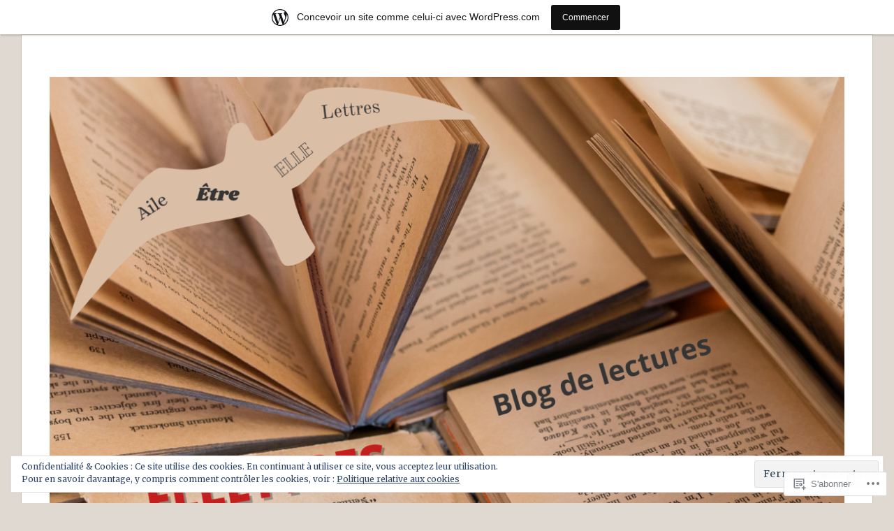

--- FILE ---
content_type: text/html; charset=UTF-8
request_url: https://ellettres.wordpress.com/
body_size: 52460
content:
<!DOCTYPE html>
<html lang="fr-FR">
<head>
<meta charset="UTF-8">
<meta name="viewport" content="width=device-width, initial-scale=1">
<link rel="profile" href="http://gmpg.org/xfn/11">
<link rel="pingback" href="https://ellettres.wordpress.com/xmlrpc.php">

<title></title>
<script type="text/javascript">
  WebFontConfig = {"google":{"families":["Abril+Fatface:r:latin,latin-ext","Merriweather:r,i,b,bi:latin,latin-ext"]},"api_url":"https:\/\/fonts-api.wp.com\/css"};
  (function() {
    var wf = document.createElement('script');
    wf.src = '/wp-content/plugins/custom-fonts/js/webfont.js';
    wf.type = 'text/javascript';
    wf.async = 'true';
    var s = document.getElementsByTagName('script')[0];
    s.parentNode.insertBefore(wf, s);
	})();
</script><style id="jetpack-custom-fonts-css">.wf-active code, .wf-active kbd, .wf-active pre, .wf-active samp{font-family:"Merriweather",serif}.wf-active body, .wf-active button, .wf-active input, .wf-active select, .wf-active textarea{font-family:"Merriweather",serif}.wf-active blockquote cite{font-family:"Merriweather",serif}.wf-active pre{font-family:"Merriweather",serif}.wf-active code, .wf-active kbd, .wf-active tt, .wf-active var{font-family:"Merriweather",serif}.wf-active button, .wf-active input[type="button"], .wf-active input[type="reset"], .wf-active input[type="submit"]{font-family:"Merriweather",serif}.wf-active .main-navigation ul ul{font-family:"Merriweather",serif}.wf-active .widget_calendar caption{font-family:"Merriweather",serif}.wf-active .widget_goodreads div[class^="gr_custom_author"]{font-family:"Merriweather",serif}.wf-active .widget_rss .rss-date{font-family:"Merriweather",serif}.wf-active .contact-form label{font-family:"Merriweather",serif}.wf-active .post-password-form label{font-family:"Merriweather",serif}.wf-active .featured-post{font-family:"Merriweather",serif}.wf-active .entry-footer span, .wf-active .entry-meta span, .wf-active .post-format-label{font-family:"Merriweather",serif}.wf-active .entry-meta a:not(.post-edit-link){font-family:"Merriweather",serif}.wf-active .nav-links .nav-subtitle{font-family:"Merriweather",serif}.wf-active .page-links .page-links-title{font-family:"Merriweather",serif}.wf-active .archive .format-quote .post-format-label a, .wf-active .blog .format-quote .post-format-label a, .wf-active .single .format-quote .post-format-label a{font-family:"Merriweather",serif}.wf-active .archive .format-status .post-format-label a, .wf-active .blog .format-status .post-format-label a, .wf-active .single .format-status .post-format-label a{font-family:"Merriweather",serif}.wf-active .comment-form label{font-family:"Merriweather",serif}.wf-active .comment-metadata .edit-link, .wf-active .pingback .edit-link{font-family:"Merriweather",serif}.wf-active .comment-navigation .nav-links a, .wf-active .comment-respond #reply-title small, .wf-active .reply a{font-family:"Merriweather",serif}.wf-active #infinite-handle span button, .wf-active #infinite-handle span button:focus, .wf-active #infinite-handle span button:hover, .wf-active .posts-navigation .nav-next a, .wf-active .posts-navigation .nav-previous a{font-family:"Merriweather",serif}.wf-active h1, .wf-active h2, .wf-active h3, .wf-active h4, .wf-active h5, .wf-active h6{font-family:"Abril Fatface",sans-serif;font-weight:400;font-style:normal}.wf-active h1{font-style:normal;font-weight:400}.wf-active h2{font-style:normal;font-weight:400}.wf-active h3{font-style:normal;font-weight:400}.wf-active h4{font-weight:400;font-style:normal}.wf-active h5{font-weight:400;font-style:normal}.wf-active h6{font-weight:400;font-style:normal}.wf-active .widget h1{font-style:normal;font-weight:400}.wf-active .widget h2{font-style:normal;font-weight:400}.wf-active .widget h3{font-style:normal;font-weight:400}.wf-active .widget h4{font-weight:400;font-style:normal}.wf-active .widget h5{font-weight:400;font-style:normal}.wf-active .widget h6{font-weight:400;font-style:normal}.wf-active .site-title{font-family:"Abril Fatface",sans-serif;font-weight:400;font-style:normal}@media screen and (max-width: 680px){.wf-active .site-title{font-style:normal;font-weight:400}}.wf-active .slideshow .slide-info .slide-title{font-family:"Abril Fatface",sans-serif;font-weight:400;font-style:normal}@media screen and (max-width: 680px){.wf-active .slideshow .slide-info .slide-title{font-style:normal;font-weight:400}}.wf-active #tagline p{font-family:"Abril Fatface",sans-serif;font-weight:400;font-style:normal}@media screen and (max-width: 680px){.wf-active #tagline p{font-style:normal;font-weight:400}}.wf-active #featured-post-trio article h2{font-style:normal;font-weight:400}.wf-active .entry-title{font-style:normal;font-weight:400}@media screen and (max-width: 680px){.wf-active .entry-title{font-style:normal;font-weight:400}}.wf-active .archive .format-aside .entry-title, .wf-active .archive .format-audio .entry-title, .wf-active .archive .format-image .entry-title, .wf-active .archive .format-link .entry-title, .wf-active .blog .format-aside .entry-title, .wf-active .blog .format-audio .entry-title, .wf-active .blog .format-image .entry-title, .wf-active .blog .format-link .entry-title{font-weight:400;font-style:normal}.wf-active .archive .format-link .entry-title a:after, .wf-active .blog .format-link .entry-title a:after{font-style:normal;font-weight:400}.wf-active .archive .format-quote .entry-title, .wf-active .blog .format-quote .entry-title, .wf-active .single .format-quote .entry-title{font-style:normal;font-weight:400}.wf-active .archive .format-status .entry-title, .wf-active .blog .format-status .entry-title, .wf-active .single .format-status .entry-title{font-style:normal;font-weight:400}.wf-active .page-title{font-weight:400;font-style:normal}.wf-active .comments-title{font-style:normal;font-weight:400}.wf-active #page .sharedaddy .sd-title, .wf-active #page div#jp-relatedposts h3.jp-relatedposts-headline, .wf-active #page .sd-rating .sd-title{font-style:normal;font-weight:400}.wf-active .jp-relatedposts-post-title{font-style:normal;font-weight:400}</style>
<meta name='robots' content='max-image-preview:large' />
<link rel='dns-prefetch' href='//s0.wp.com' />
<link rel='dns-prefetch' href='//fonts-api.wp.com' />
<link rel='dns-prefetch' href='//af.pubmine.com' />
<link rel="alternate" type="application/rss+xml" title=" &raquo; Flux" href="https://ellettres.wordpress.com/feed/" />
<link rel="alternate" type="application/rss+xml" title=" &raquo; Flux des commentaires" href="https://ellettres.wordpress.com/comments/feed/" />
	<script type="text/javascript">
		/* <![CDATA[ */
		function addLoadEvent(func) {
			var oldonload = window.onload;
			if (typeof window.onload != 'function') {
				window.onload = func;
			} else {
				window.onload = function () {
					oldonload();
					func();
				}
			}
		}
		/* ]]> */
	</script>
	<link crossorigin='anonymous' rel='stylesheet' id='all-css-0-1' href='/_static/??-eJx9jt0KwjAMRl/IGocy8UJ8lq6LJTb9YUkZe3urMkEUL09y8n2BuRiXk2JSiNUUrp6SwEyjRxXA2rY5EBq2MyjGwlZRQHRh3DqRDfwOYApNu6EW64J50pc+cPbvg2ingErJm8FO0NTPyb+uteXFIDVBzGPl9gClKyVSNOKmzLzy8oi7xHN37Lv+sDv1+9sdScFjLQ==&cssminify=yes' type='text/css' media='all' />
<style id='wp-emoji-styles-inline-css'>

	img.wp-smiley, img.emoji {
		display: inline !important;
		border: none !important;
		box-shadow: none !important;
		height: 1em !important;
		width: 1em !important;
		margin: 0 0.07em !important;
		vertical-align: -0.1em !important;
		background: none !important;
		padding: 0 !important;
	}
/*# sourceURL=wp-emoji-styles-inline-css */
</style>
<link crossorigin='anonymous' rel='stylesheet' id='all-css-2-1' href='/wp-content/plugins/gutenberg-core/v22.2.0/build/styles/block-library/style.css?m=1764855221i&cssminify=yes' type='text/css' media='all' />
<style id='wp-block-library-inline-css'>
.has-text-align-justify {
	text-align:justify;
}
.has-text-align-justify{text-align:justify;}

/*# sourceURL=wp-block-library-inline-css */
</style><style id='wp-block-paragraph-inline-css'>
.is-small-text{font-size:.875em}.is-regular-text{font-size:1em}.is-large-text{font-size:2.25em}.is-larger-text{font-size:3em}.has-drop-cap:not(:focus):first-letter{float:left;font-size:8.4em;font-style:normal;font-weight:100;line-height:.68;margin:.05em .1em 0 0;text-transform:uppercase}body.rtl .has-drop-cap:not(:focus):first-letter{float:none;margin-left:.1em}p.has-drop-cap.has-background{overflow:hidden}:root :where(p.has-background){padding:1.25em 2.375em}:where(p.has-text-color:not(.has-link-color)) a{color:inherit}p.has-text-align-left[style*="writing-mode:vertical-lr"],p.has-text-align-right[style*="writing-mode:vertical-rl"]{rotate:180deg}
/*# sourceURL=/wp-content/plugins/gutenberg-core/v22.2.0/build/styles/block-library/paragraph/style.css */
</style>
<style id='wp-block-quote-inline-css'>
.wp-block-quote{box-sizing:border-box;overflow-wrap:break-word}.wp-block-quote.is-large:where(:not(.is-style-plain)),.wp-block-quote.is-style-large:where(:not(.is-style-plain)){margin-bottom:1em;padding:0 1em}.wp-block-quote.is-large:where(:not(.is-style-plain)) p,.wp-block-quote.is-style-large:where(:not(.is-style-plain)) p{font-size:1.5em;font-style:italic;line-height:1.6}.wp-block-quote.is-large:where(:not(.is-style-plain)) cite,.wp-block-quote.is-large:where(:not(.is-style-plain)) footer,.wp-block-quote.is-style-large:where(:not(.is-style-plain)) cite,.wp-block-quote.is-style-large:where(:not(.is-style-plain)) footer{font-size:1.125em;text-align:right}.wp-block-quote>cite{display:block}
/*# sourceURL=/wp-content/plugins/gutenberg-core/v22.2.0/build/styles/block-library/quote/style.css */
</style>
<style id='wp-block-social-links-inline-css'>
.wp-block-social-links{background:none;box-sizing:border-box;margin-left:0;padding-left:0;padding-right:0;text-indent:0}.wp-block-social-links .wp-social-link a,.wp-block-social-links .wp-social-link a:hover{border-bottom:0;box-shadow:none;text-decoration:none}.wp-block-social-links .wp-social-link svg{height:1em;width:1em}.wp-block-social-links .wp-social-link span:not(.screen-reader-text){font-size:.65em;margin-left:.5em;margin-right:.5em}.wp-block-social-links.has-small-icon-size{font-size:16px}.wp-block-social-links,.wp-block-social-links.has-normal-icon-size{font-size:24px}.wp-block-social-links.has-large-icon-size{font-size:36px}.wp-block-social-links.has-huge-icon-size{font-size:48px}.wp-block-social-links.aligncenter{display:flex;justify-content:center}.wp-block-social-links.alignright{justify-content:flex-end}.wp-block-social-link{border-radius:9999px;display:block}@media not (prefers-reduced-motion){.wp-block-social-link{transition:transform .1s ease}}.wp-block-social-link{height:auto}.wp-block-social-link a{align-items:center;display:flex;line-height:0}.wp-block-social-link:hover{transform:scale(1.1)}.wp-block-social-links .wp-block-social-link.wp-social-link{display:inline-block;margin:0;padding:0}.wp-block-social-links .wp-block-social-link.wp-social-link .wp-block-social-link-anchor,.wp-block-social-links .wp-block-social-link.wp-social-link .wp-block-social-link-anchor svg,.wp-block-social-links .wp-block-social-link.wp-social-link .wp-block-social-link-anchor:active,.wp-block-social-links .wp-block-social-link.wp-social-link .wp-block-social-link-anchor:hover,.wp-block-social-links .wp-block-social-link.wp-social-link .wp-block-social-link-anchor:visited{fill:currentColor;color:currentColor}:where(.wp-block-social-links:not(.is-style-logos-only)) .wp-social-link{background-color:#f0f0f0;color:#444}:where(.wp-block-social-links:not(.is-style-logos-only)) .wp-social-link-amazon{background-color:#f90;color:#fff}:where(.wp-block-social-links:not(.is-style-logos-only)) .wp-social-link-bandcamp{background-color:#1ea0c3;color:#fff}:where(.wp-block-social-links:not(.is-style-logos-only)) .wp-social-link-behance{background-color:#0757fe;color:#fff}:where(.wp-block-social-links:not(.is-style-logos-only)) .wp-social-link-bluesky{background-color:#0a7aff;color:#fff}:where(.wp-block-social-links:not(.is-style-logos-only)) .wp-social-link-codepen{background-color:#1e1f26;color:#fff}:where(.wp-block-social-links:not(.is-style-logos-only)) .wp-social-link-deviantart{background-color:#02e49b;color:#fff}:where(.wp-block-social-links:not(.is-style-logos-only)) .wp-social-link-discord{background-color:#5865f2;color:#fff}:where(.wp-block-social-links:not(.is-style-logos-only)) .wp-social-link-dribbble{background-color:#e94c89;color:#fff}:where(.wp-block-social-links:not(.is-style-logos-only)) .wp-social-link-dropbox{background-color:#4280ff;color:#fff}:where(.wp-block-social-links:not(.is-style-logos-only)) .wp-social-link-etsy{background-color:#f45800;color:#fff}:where(.wp-block-social-links:not(.is-style-logos-only)) .wp-social-link-facebook{background-color:#0866ff;color:#fff}:where(.wp-block-social-links:not(.is-style-logos-only)) .wp-social-link-fivehundredpx{background-color:#000;color:#fff}:where(.wp-block-social-links:not(.is-style-logos-only)) .wp-social-link-flickr{background-color:#0461dd;color:#fff}:where(.wp-block-social-links:not(.is-style-logos-only)) .wp-social-link-foursquare{background-color:#e65678;color:#fff}:where(.wp-block-social-links:not(.is-style-logos-only)) .wp-social-link-github{background-color:#24292d;color:#fff}:where(.wp-block-social-links:not(.is-style-logos-only)) .wp-social-link-goodreads{background-color:#eceadd;color:#382110}:where(.wp-block-social-links:not(.is-style-logos-only)) .wp-social-link-google{background-color:#ea4434;color:#fff}:where(.wp-block-social-links:not(.is-style-logos-only)) .wp-social-link-gravatar{background-color:#1d4fc4;color:#fff}:where(.wp-block-social-links:not(.is-style-logos-only)) .wp-social-link-instagram{background-color:#f00075;color:#fff}:where(.wp-block-social-links:not(.is-style-logos-only)) .wp-social-link-lastfm{background-color:#e21b24;color:#fff}:where(.wp-block-social-links:not(.is-style-logos-only)) .wp-social-link-linkedin{background-color:#0d66c2;color:#fff}:where(.wp-block-social-links:not(.is-style-logos-only)) .wp-social-link-mastodon{background-color:#3288d4;color:#fff}:where(.wp-block-social-links:not(.is-style-logos-only)) .wp-social-link-medium{background-color:#000;color:#fff}:where(.wp-block-social-links:not(.is-style-logos-only)) .wp-social-link-meetup{background-color:#f6405f;color:#fff}:where(.wp-block-social-links:not(.is-style-logos-only)) .wp-social-link-patreon{background-color:#000;color:#fff}:where(.wp-block-social-links:not(.is-style-logos-only)) .wp-social-link-pinterest{background-color:#e60122;color:#fff}:where(.wp-block-social-links:not(.is-style-logos-only)) .wp-social-link-pocket{background-color:#ef4155;color:#fff}:where(.wp-block-social-links:not(.is-style-logos-only)) .wp-social-link-reddit{background-color:#ff4500;color:#fff}:where(.wp-block-social-links:not(.is-style-logos-only)) .wp-social-link-skype{background-color:#0478d7;color:#fff}:where(.wp-block-social-links:not(.is-style-logos-only)) .wp-social-link-snapchat{stroke:#000;background-color:#fefc00;color:#fff}:where(.wp-block-social-links:not(.is-style-logos-only)) .wp-social-link-soundcloud{background-color:#ff5600;color:#fff}:where(.wp-block-social-links:not(.is-style-logos-only)) .wp-social-link-spotify{background-color:#1bd760;color:#fff}:where(.wp-block-social-links:not(.is-style-logos-only)) .wp-social-link-telegram{background-color:#2aabee;color:#fff}:where(.wp-block-social-links:not(.is-style-logos-only)) .wp-social-link-threads{background-color:#000;color:#fff}:where(.wp-block-social-links:not(.is-style-logos-only)) .wp-social-link-tiktok{background-color:#000;color:#fff}:where(.wp-block-social-links:not(.is-style-logos-only)) .wp-social-link-tumblr{background-color:#011835;color:#fff}:where(.wp-block-social-links:not(.is-style-logos-only)) .wp-social-link-twitch{background-color:#6440a4;color:#fff}:where(.wp-block-social-links:not(.is-style-logos-only)) .wp-social-link-twitter{background-color:#1da1f2;color:#fff}:where(.wp-block-social-links:not(.is-style-logos-only)) .wp-social-link-vimeo{background-color:#1eb7ea;color:#fff}:where(.wp-block-social-links:not(.is-style-logos-only)) .wp-social-link-vk{background-color:#4680c2;color:#fff}:where(.wp-block-social-links:not(.is-style-logos-only)) .wp-social-link-wordpress{background-color:#3499cd;color:#fff}:where(.wp-block-social-links:not(.is-style-logos-only)) .wp-social-link-whatsapp{background-color:#25d366;color:#fff}:where(.wp-block-social-links:not(.is-style-logos-only)) .wp-social-link-x{background-color:#000;color:#fff}:where(.wp-block-social-links:not(.is-style-logos-only)) .wp-social-link-yelp{background-color:#d32422;color:#fff}:where(.wp-block-social-links:not(.is-style-logos-only)) .wp-social-link-youtube{background-color:red;color:#fff}:where(.wp-block-social-links.is-style-logos-only) .wp-social-link{background:none}:where(.wp-block-social-links.is-style-logos-only) .wp-social-link svg{height:1.25em;width:1.25em}:where(.wp-block-social-links.is-style-logos-only) .wp-social-link-amazon{color:#f90}:where(.wp-block-social-links.is-style-logos-only) .wp-social-link-bandcamp{color:#1ea0c3}:where(.wp-block-social-links.is-style-logos-only) .wp-social-link-behance{color:#0757fe}:where(.wp-block-social-links.is-style-logos-only) .wp-social-link-bluesky{color:#0a7aff}:where(.wp-block-social-links.is-style-logos-only) .wp-social-link-codepen{color:#1e1f26}:where(.wp-block-social-links.is-style-logos-only) .wp-social-link-deviantart{color:#02e49b}:where(.wp-block-social-links.is-style-logos-only) .wp-social-link-discord{color:#5865f2}:where(.wp-block-social-links.is-style-logos-only) .wp-social-link-dribbble{color:#e94c89}:where(.wp-block-social-links.is-style-logos-only) .wp-social-link-dropbox{color:#4280ff}:where(.wp-block-social-links.is-style-logos-only) .wp-social-link-etsy{color:#f45800}:where(.wp-block-social-links.is-style-logos-only) .wp-social-link-facebook{color:#0866ff}:where(.wp-block-social-links.is-style-logos-only) .wp-social-link-fivehundredpx{color:#000}:where(.wp-block-social-links.is-style-logos-only) .wp-social-link-flickr{color:#0461dd}:where(.wp-block-social-links.is-style-logos-only) .wp-social-link-foursquare{color:#e65678}:where(.wp-block-social-links.is-style-logos-only) .wp-social-link-github{color:#24292d}:where(.wp-block-social-links.is-style-logos-only) .wp-social-link-goodreads{color:#382110}:where(.wp-block-social-links.is-style-logos-only) .wp-social-link-google{color:#ea4434}:where(.wp-block-social-links.is-style-logos-only) .wp-social-link-gravatar{color:#1d4fc4}:where(.wp-block-social-links.is-style-logos-only) .wp-social-link-instagram{color:#f00075}:where(.wp-block-social-links.is-style-logos-only) .wp-social-link-lastfm{color:#e21b24}:where(.wp-block-social-links.is-style-logos-only) .wp-social-link-linkedin{color:#0d66c2}:where(.wp-block-social-links.is-style-logos-only) .wp-social-link-mastodon{color:#3288d4}:where(.wp-block-social-links.is-style-logos-only) .wp-social-link-medium{color:#000}:where(.wp-block-social-links.is-style-logos-only) .wp-social-link-meetup{color:#f6405f}:where(.wp-block-social-links.is-style-logos-only) .wp-social-link-patreon{color:#000}:where(.wp-block-social-links.is-style-logos-only) .wp-social-link-pinterest{color:#e60122}:where(.wp-block-social-links.is-style-logos-only) .wp-social-link-pocket{color:#ef4155}:where(.wp-block-social-links.is-style-logos-only) .wp-social-link-reddit{color:#ff4500}:where(.wp-block-social-links.is-style-logos-only) .wp-social-link-skype{color:#0478d7}:where(.wp-block-social-links.is-style-logos-only) .wp-social-link-snapchat{stroke:#000;color:#fff}:where(.wp-block-social-links.is-style-logos-only) .wp-social-link-soundcloud{color:#ff5600}:where(.wp-block-social-links.is-style-logos-only) .wp-social-link-spotify{color:#1bd760}:where(.wp-block-social-links.is-style-logos-only) .wp-social-link-telegram{color:#2aabee}:where(.wp-block-social-links.is-style-logos-only) .wp-social-link-threads{color:#000}:where(.wp-block-social-links.is-style-logos-only) .wp-social-link-tiktok{color:#000}:where(.wp-block-social-links.is-style-logos-only) .wp-social-link-tumblr{color:#011835}:where(.wp-block-social-links.is-style-logos-only) .wp-social-link-twitch{color:#6440a4}:where(.wp-block-social-links.is-style-logos-only) .wp-social-link-twitter{color:#1da1f2}:where(.wp-block-social-links.is-style-logos-only) .wp-social-link-vimeo{color:#1eb7ea}:where(.wp-block-social-links.is-style-logos-only) .wp-social-link-vk{color:#4680c2}:where(.wp-block-social-links.is-style-logos-only) .wp-social-link-whatsapp{color:#25d366}:where(.wp-block-social-links.is-style-logos-only) .wp-social-link-wordpress{color:#3499cd}:where(.wp-block-social-links.is-style-logos-only) .wp-social-link-x{color:#000}:where(.wp-block-social-links.is-style-logos-only) .wp-social-link-yelp{color:#d32422}:where(.wp-block-social-links.is-style-logos-only) .wp-social-link-youtube{color:red}.wp-block-social-links.is-style-pill-shape .wp-social-link{width:auto}:root :where(.wp-block-social-links .wp-social-link a){padding:.25em}:root :where(.wp-block-social-links.is-style-logos-only .wp-social-link a){padding:0}:root :where(.wp-block-social-links.is-style-pill-shape .wp-social-link a){padding-left:.6666666667em;padding-right:.6666666667em}.wp-block-social-links:not(.has-icon-color):not(.has-icon-background-color) .wp-social-link-snapchat .wp-block-social-link-label{color:#000}
/*# sourceURL=/wp-content/plugins/gutenberg-core/v22.2.0/build/styles/block-library/social-links/style.css */
</style>
<style id='wp-block-image-inline-css'>
.wp-block-image>a,.wp-block-image>figure>a{display:inline-block}.wp-block-image img{box-sizing:border-box;height:auto;max-width:100%;vertical-align:bottom}@media not (prefers-reduced-motion){.wp-block-image img.hide{visibility:hidden}.wp-block-image img.show{animation:show-content-image .4s}}.wp-block-image[style*=border-radius] img,.wp-block-image[style*=border-radius]>a{border-radius:inherit}.wp-block-image.has-custom-border img{box-sizing:border-box}.wp-block-image.aligncenter{text-align:center}.wp-block-image.alignfull>a,.wp-block-image.alignwide>a{width:100%}.wp-block-image.alignfull img,.wp-block-image.alignwide img{height:auto;width:100%}.wp-block-image .aligncenter,.wp-block-image .alignleft,.wp-block-image .alignright,.wp-block-image.aligncenter,.wp-block-image.alignleft,.wp-block-image.alignright{display:table}.wp-block-image .aligncenter>figcaption,.wp-block-image .alignleft>figcaption,.wp-block-image .alignright>figcaption,.wp-block-image.aligncenter>figcaption,.wp-block-image.alignleft>figcaption,.wp-block-image.alignright>figcaption{caption-side:bottom;display:table-caption}.wp-block-image .alignleft{float:left;margin:.5em 1em .5em 0}.wp-block-image .alignright{float:right;margin:.5em 0 .5em 1em}.wp-block-image .aligncenter{margin-left:auto;margin-right:auto}.wp-block-image :where(figcaption){margin-bottom:1em;margin-top:.5em}.wp-block-image.is-style-circle-mask img{border-radius:9999px}@supports ((-webkit-mask-image:none) or (mask-image:none)) or (-webkit-mask-image:none){.wp-block-image.is-style-circle-mask img{border-radius:0;-webkit-mask-image:url('data:image/svg+xml;utf8,<svg viewBox="0 0 100 100" xmlns="http://www.w3.org/2000/svg"><circle cx="50" cy="50" r="50"/></svg>');mask-image:url('data:image/svg+xml;utf8,<svg viewBox="0 0 100 100" xmlns="http://www.w3.org/2000/svg"><circle cx="50" cy="50" r="50"/></svg>');mask-mode:alpha;-webkit-mask-position:center;mask-position:center;-webkit-mask-repeat:no-repeat;mask-repeat:no-repeat;-webkit-mask-size:contain;mask-size:contain}}:root :where(.wp-block-image.is-style-rounded img,.wp-block-image .is-style-rounded img){border-radius:9999px}.wp-block-image figure{margin:0}.wp-lightbox-container{display:flex;flex-direction:column;position:relative}.wp-lightbox-container img{cursor:zoom-in}.wp-lightbox-container img:hover+button{opacity:1}.wp-lightbox-container button{align-items:center;backdrop-filter:blur(16px) saturate(180%);background-color:#5a5a5a40;border:none;border-radius:4px;cursor:zoom-in;display:flex;height:20px;justify-content:center;opacity:0;padding:0;position:absolute;right:16px;text-align:center;top:16px;width:20px;z-index:100}@media not (prefers-reduced-motion){.wp-lightbox-container button{transition:opacity .2s ease}}.wp-lightbox-container button:focus-visible{outline:3px auto #5a5a5a40;outline:3px auto -webkit-focus-ring-color;outline-offset:3px}.wp-lightbox-container button:hover{cursor:pointer;opacity:1}.wp-lightbox-container button:focus{opacity:1}.wp-lightbox-container button:focus,.wp-lightbox-container button:hover,.wp-lightbox-container button:not(:hover):not(:active):not(.has-background){background-color:#5a5a5a40;border:none}.wp-lightbox-overlay{box-sizing:border-box;cursor:zoom-out;height:100vh;left:0;overflow:hidden;position:fixed;top:0;visibility:hidden;width:100%;z-index:100000}.wp-lightbox-overlay .close-button{align-items:center;cursor:pointer;display:flex;justify-content:center;min-height:40px;min-width:40px;padding:0;position:absolute;right:calc(env(safe-area-inset-right) + 16px);top:calc(env(safe-area-inset-top) + 16px);z-index:5000000}.wp-lightbox-overlay .close-button:focus,.wp-lightbox-overlay .close-button:hover,.wp-lightbox-overlay .close-button:not(:hover):not(:active):not(.has-background){background:none;border:none}.wp-lightbox-overlay .lightbox-image-container{height:var(--wp--lightbox-container-height);left:50%;overflow:hidden;position:absolute;top:50%;transform:translate(-50%,-50%);transform-origin:top left;width:var(--wp--lightbox-container-width);z-index:9999999999}.wp-lightbox-overlay .wp-block-image{align-items:center;box-sizing:border-box;display:flex;height:100%;justify-content:center;margin:0;position:relative;transform-origin:0 0;width:100%;z-index:3000000}.wp-lightbox-overlay .wp-block-image img{height:var(--wp--lightbox-image-height);min-height:var(--wp--lightbox-image-height);min-width:var(--wp--lightbox-image-width);width:var(--wp--lightbox-image-width)}.wp-lightbox-overlay .wp-block-image figcaption{display:none}.wp-lightbox-overlay button{background:none;border:none}.wp-lightbox-overlay .scrim{background-color:#fff;height:100%;opacity:.9;position:absolute;width:100%;z-index:2000000}.wp-lightbox-overlay.active{visibility:visible}@media not (prefers-reduced-motion){.wp-lightbox-overlay.active{animation:turn-on-visibility .25s both}.wp-lightbox-overlay.active img{animation:turn-on-visibility .35s both}.wp-lightbox-overlay.show-closing-animation:not(.active){animation:turn-off-visibility .35s both}.wp-lightbox-overlay.show-closing-animation:not(.active) img{animation:turn-off-visibility .25s both}.wp-lightbox-overlay.zoom.active{animation:none;opacity:1;visibility:visible}.wp-lightbox-overlay.zoom.active .lightbox-image-container{animation:lightbox-zoom-in .4s}.wp-lightbox-overlay.zoom.active .lightbox-image-container img{animation:none}.wp-lightbox-overlay.zoom.active .scrim{animation:turn-on-visibility .4s forwards}.wp-lightbox-overlay.zoom.show-closing-animation:not(.active){animation:none}.wp-lightbox-overlay.zoom.show-closing-animation:not(.active) .lightbox-image-container{animation:lightbox-zoom-out .4s}.wp-lightbox-overlay.zoom.show-closing-animation:not(.active) .lightbox-image-container img{animation:none}.wp-lightbox-overlay.zoom.show-closing-animation:not(.active) .scrim{animation:turn-off-visibility .4s forwards}}@keyframes show-content-image{0%{visibility:hidden}99%{visibility:hidden}to{visibility:visible}}@keyframes turn-on-visibility{0%{opacity:0}to{opacity:1}}@keyframes turn-off-visibility{0%{opacity:1;visibility:visible}99%{opacity:0;visibility:visible}to{opacity:0;visibility:hidden}}@keyframes lightbox-zoom-in{0%{transform:translate(calc((-100vw + var(--wp--lightbox-scrollbar-width))/2 + var(--wp--lightbox-initial-left-position)),calc(-50vh + var(--wp--lightbox-initial-top-position))) scale(var(--wp--lightbox-scale))}to{transform:translate(-50%,-50%) scale(1)}}@keyframes lightbox-zoom-out{0%{transform:translate(-50%,-50%) scale(1);visibility:visible}99%{visibility:visible}to{transform:translate(calc((-100vw + var(--wp--lightbox-scrollbar-width))/2 + var(--wp--lightbox-initial-left-position)),calc(-50vh + var(--wp--lightbox-initial-top-position))) scale(var(--wp--lightbox-scale));visibility:hidden}}
/*# sourceURL=/wp-content/plugins/gutenberg-core/v22.2.0/build/styles/block-library/image/style.css */
</style>
<style id='wp-block-media-text-inline-css'>
.wp-block-media-text{box-sizing:border-box;direction:ltr;display:grid;grid-template-columns:50% 1fr;grid-template-rows:auto}.wp-block-media-text.has-media-on-the-right{grid-template-columns:1fr 50%}.wp-block-media-text.is-vertically-aligned-top>.wp-block-media-text__content,.wp-block-media-text.is-vertically-aligned-top>.wp-block-media-text__media{align-self:start}.wp-block-media-text.is-vertically-aligned-center>.wp-block-media-text__content,.wp-block-media-text.is-vertically-aligned-center>.wp-block-media-text__media,.wp-block-media-text>.wp-block-media-text__content,.wp-block-media-text>.wp-block-media-text__media{align-self:center}.wp-block-media-text.is-vertically-aligned-bottom>.wp-block-media-text__content,.wp-block-media-text.is-vertically-aligned-bottom>.wp-block-media-text__media{align-self:end}.wp-block-media-text>.wp-block-media-text__media{grid-column:1;grid-row:1;margin:0}.wp-block-media-text>.wp-block-media-text__content{direction:ltr;grid-column:2;grid-row:1;padding:0 8%;word-break:break-word}.wp-block-media-text.has-media-on-the-right>.wp-block-media-text__media{grid-column:2;grid-row:1}.wp-block-media-text.has-media-on-the-right>.wp-block-media-text__content{grid-column:1;grid-row:1}.wp-block-media-text__media a{display:block}.wp-block-media-text__media img,.wp-block-media-text__media video{height:auto;max-width:unset;vertical-align:middle;width:100%}.wp-block-media-text.is-image-fill>.wp-block-media-text__media{background-size:cover;height:100%;min-height:250px}.wp-block-media-text.is-image-fill>.wp-block-media-text__media>a{display:block;height:100%}.wp-block-media-text.is-image-fill>.wp-block-media-text__media img{clip:rect(0,0,0,0);border:0;height:1px;margin:-1px;overflow:hidden;padding:0;position:absolute;width:1px}.wp-block-media-text.is-image-fill-element>.wp-block-media-text__media{height:100%;min-height:250px}.wp-block-media-text.is-image-fill-element>.wp-block-media-text__media>a{display:block;height:100%}.wp-block-media-text.is-image-fill-element>.wp-block-media-text__media img{height:100%;object-fit:cover;width:100%}@media (max-width:600px){.wp-block-media-text.is-stacked-on-mobile{grid-template-columns:100%!important}.wp-block-media-text.is-stacked-on-mobile>.wp-block-media-text__media{grid-column:1;grid-row:1}.wp-block-media-text.is-stacked-on-mobile>.wp-block-media-text__content{grid-column:1;grid-row:2}}
/*# sourceURL=/wp-content/plugins/gutenberg-core/v22.2.0/build/styles/block-library/media-text/style.css */
</style>
<style id='global-styles-inline-css'>
:root{--wp--preset--aspect-ratio--square: 1;--wp--preset--aspect-ratio--4-3: 4/3;--wp--preset--aspect-ratio--3-4: 3/4;--wp--preset--aspect-ratio--3-2: 3/2;--wp--preset--aspect-ratio--2-3: 2/3;--wp--preset--aspect-ratio--16-9: 16/9;--wp--preset--aspect-ratio--9-16: 9/16;--wp--preset--color--black: #000000;--wp--preset--color--cyan-bluish-gray: #abb8c3;--wp--preset--color--white: #fff;--wp--preset--color--pale-pink: #f78da7;--wp--preset--color--vivid-red: #cf2e2e;--wp--preset--color--luminous-vivid-orange: #ff6900;--wp--preset--color--luminous-vivid-amber: #fcb900;--wp--preset--color--light-green-cyan: #7bdcb5;--wp--preset--color--vivid-green-cyan: #00d084;--wp--preset--color--pale-cyan-blue: #8ed1fc;--wp--preset--color--vivid-cyan-blue: #0693e3;--wp--preset--color--vivid-purple: #9b51e0;--wp--preset--color--blue: #2590ec;--wp--preset--color--dark-gray: #404040;--wp--preset--color--medium-gray: #666;--wp--preset--color--light-gray: #eee;--wp--preset--gradient--vivid-cyan-blue-to-vivid-purple: linear-gradient(135deg,rgb(6,147,227) 0%,rgb(155,81,224) 100%);--wp--preset--gradient--light-green-cyan-to-vivid-green-cyan: linear-gradient(135deg,rgb(122,220,180) 0%,rgb(0,208,130) 100%);--wp--preset--gradient--luminous-vivid-amber-to-luminous-vivid-orange: linear-gradient(135deg,rgb(252,185,0) 0%,rgb(255,105,0) 100%);--wp--preset--gradient--luminous-vivid-orange-to-vivid-red: linear-gradient(135deg,rgb(255,105,0) 0%,rgb(207,46,46) 100%);--wp--preset--gradient--very-light-gray-to-cyan-bluish-gray: linear-gradient(135deg,rgb(238,238,238) 0%,rgb(169,184,195) 100%);--wp--preset--gradient--cool-to-warm-spectrum: linear-gradient(135deg,rgb(74,234,220) 0%,rgb(151,120,209) 20%,rgb(207,42,186) 40%,rgb(238,44,130) 60%,rgb(251,105,98) 80%,rgb(254,248,76) 100%);--wp--preset--gradient--blush-light-purple: linear-gradient(135deg,rgb(255,206,236) 0%,rgb(152,150,240) 100%);--wp--preset--gradient--blush-bordeaux: linear-gradient(135deg,rgb(254,205,165) 0%,rgb(254,45,45) 50%,rgb(107,0,62) 100%);--wp--preset--gradient--luminous-dusk: linear-gradient(135deg,rgb(255,203,112) 0%,rgb(199,81,192) 50%,rgb(65,88,208) 100%);--wp--preset--gradient--pale-ocean: linear-gradient(135deg,rgb(255,245,203) 0%,rgb(182,227,212) 50%,rgb(51,167,181) 100%);--wp--preset--gradient--electric-grass: linear-gradient(135deg,rgb(202,248,128) 0%,rgb(113,206,126) 100%);--wp--preset--gradient--midnight: linear-gradient(135deg,rgb(2,3,129) 0%,rgb(40,116,252) 100%);--wp--preset--font-size--small: 13px;--wp--preset--font-size--medium: 20px;--wp--preset--font-size--large: 36px;--wp--preset--font-size--x-large: 42px;--wp--preset--font-family--albert-sans: 'Albert Sans', sans-serif;--wp--preset--font-family--alegreya: Alegreya, serif;--wp--preset--font-family--arvo: Arvo, serif;--wp--preset--font-family--bodoni-moda: 'Bodoni Moda', serif;--wp--preset--font-family--bricolage-grotesque: 'Bricolage Grotesque', sans-serif;--wp--preset--font-family--cabin: Cabin, sans-serif;--wp--preset--font-family--chivo: Chivo, sans-serif;--wp--preset--font-family--commissioner: Commissioner, sans-serif;--wp--preset--font-family--cormorant: Cormorant, serif;--wp--preset--font-family--courier-prime: 'Courier Prime', monospace;--wp--preset--font-family--crimson-pro: 'Crimson Pro', serif;--wp--preset--font-family--dm-mono: 'DM Mono', monospace;--wp--preset--font-family--dm-sans: 'DM Sans', sans-serif;--wp--preset--font-family--dm-serif-display: 'DM Serif Display', serif;--wp--preset--font-family--domine: Domine, serif;--wp--preset--font-family--eb-garamond: 'EB Garamond', serif;--wp--preset--font-family--epilogue: Epilogue, sans-serif;--wp--preset--font-family--fahkwang: Fahkwang, sans-serif;--wp--preset--font-family--figtree: Figtree, sans-serif;--wp--preset--font-family--fira-sans: 'Fira Sans', sans-serif;--wp--preset--font-family--fjalla-one: 'Fjalla One', sans-serif;--wp--preset--font-family--fraunces: Fraunces, serif;--wp--preset--font-family--gabarito: Gabarito, system-ui;--wp--preset--font-family--ibm-plex-mono: 'IBM Plex Mono', monospace;--wp--preset--font-family--ibm-plex-sans: 'IBM Plex Sans', sans-serif;--wp--preset--font-family--ibarra-real-nova: 'Ibarra Real Nova', serif;--wp--preset--font-family--instrument-serif: 'Instrument Serif', serif;--wp--preset--font-family--inter: Inter, sans-serif;--wp--preset--font-family--josefin-sans: 'Josefin Sans', sans-serif;--wp--preset--font-family--jost: Jost, sans-serif;--wp--preset--font-family--libre-baskerville: 'Libre Baskerville', serif;--wp--preset--font-family--libre-franklin: 'Libre Franklin', sans-serif;--wp--preset--font-family--literata: Literata, serif;--wp--preset--font-family--lora: Lora, serif;--wp--preset--font-family--merriweather: Merriweather, serif;--wp--preset--font-family--montserrat: Montserrat, sans-serif;--wp--preset--font-family--newsreader: Newsreader, serif;--wp--preset--font-family--noto-sans-mono: 'Noto Sans Mono', sans-serif;--wp--preset--font-family--nunito: Nunito, sans-serif;--wp--preset--font-family--open-sans: 'Open Sans', sans-serif;--wp--preset--font-family--overpass: Overpass, sans-serif;--wp--preset--font-family--pt-serif: 'PT Serif', serif;--wp--preset--font-family--petrona: Petrona, serif;--wp--preset--font-family--piazzolla: Piazzolla, serif;--wp--preset--font-family--playfair-display: 'Playfair Display', serif;--wp--preset--font-family--plus-jakarta-sans: 'Plus Jakarta Sans', sans-serif;--wp--preset--font-family--poppins: Poppins, sans-serif;--wp--preset--font-family--raleway: Raleway, sans-serif;--wp--preset--font-family--roboto: Roboto, sans-serif;--wp--preset--font-family--roboto-slab: 'Roboto Slab', serif;--wp--preset--font-family--rubik: Rubik, sans-serif;--wp--preset--font-family--rufina: Rufina, serif;--wp--preset--font-family--sora: Sora, sans-serif;--wp--preset--font-family--source-sans-3: 'Source Sans 3', sans-serif;--wp--preset--font-family--source-serif-4: 'Source Serif 4', serif;--wp--preset--font-family--space-mono: 'Space Mono', monospace;--wp--preset--font-family--syne: Syne, sans-serif;--wp--preset--font-family--texturina: Texturina, serif;--wp--preset--font-family--urbanist: Urbanist, sans-serif;--wp--preset--font-family--work-sans: 'Work Sans', sans-serif;--wp--preset--spacing--20: 0.44rem;--wp--preset--spacing--30: 0.67rem;--wp--preset--spacing--40: 1rem;--wp--preset--spacing--50: 1.5rem;--wp--preset--spacing--60: 2.25rem;--wp--preset--spacing--70: 3.38rem;--wp--preset--spacing--80: 5.06rem;--wp--preset--shadow--natural: 6px 6px 9px rgba(0, 0, 0, 0.2);--wp--preset--shadow--deep: 12px 12px 50px rgba(0, 0, 0, 0.4);--wp--preset--shadow--sharp: 6px 6px 0px rgba(0, 0, 0, 0.2);--wp--preset--shadow--outlined: 6px 6px 0px -3px rgb(255, 255, 255), 6px 6px rgb(0, 0, 0);--wp--preset--shadow--crisp: 6px 6px 0px rgb(0, 0, 0);}:where(.is-layout-flex){gap: 0.5em;}:where(.is-layout-grid){gap: 0.5em;}body .is-layout-flex{display: flex;}.is-layout-flex{flex-wrap: wrap;align-items: center;}.is-layout-flex > :is(*, div){margin: 0;}body .is-layout-grid{display: grid;}.is-layout-grid > :is(*, div){margin: 0;}:where(.wp-block-columns.is-layout-flex){gap: 2em;}:where(.wp-block-columns.is-layout-grid){gap: 2em;}:where(.wp-block-post-template.is-layout-flex){gap: 1.25em;}:where(.wp-block-post-template.is-layout-grid){gap: 1.25em;}.has-black-color{color: var(--wp--preset--color--black) !important;}.has-cyan-bluish-gray-color{color: var(--wp--preset--color--cyan-bluish-gray) !important;}.has-white-color{color: var(--wp--preset--color--white) !important;}.has-pale-pink-color{color: var(--wp--preset--color--pale-pink) !important;}.has-vivid-red-color{color: var(--wp--preset--color--vivid-red) !important;}.has-luminous-vivid-orange-color{color: var(--wp--preset--color--luminous-vivid-orange) !important;}.has-luminous-vivid-amber-color{color: var(--wp--preset--color--luminous-vivid-amber) !important;}.has-light-green-cyan-color{color: var(--wp--preset--color--light-green-cyan) !important;}.has-vivid-green-cyan-color{color: var(--wp--preset--color--vivid-green-cyan) !important;}.has-pale-cyan-blue-color{color: var(--wp--preset--color--pale-cyan-blue) !important;}.has-vivid-cyan-blue-color{color: var(--wp--preset--color--vivid-cyan-blue) !important;}.has-vivid-purple-color{color: var(--wp--preset--color--vivid-purple) !important;}.has-black-background-color{background-color: var(--wp--preset--color--black) !important;}.has-cyan-bluish-gray-background-color{background-color: var(--wp--preset--color--cyan-bluish-gray) !important;}.has-white-background-color{background-color: var(--wp--preset--color--white) !important;}.has-pale-pink-background-color{background-color: var(--wp--preset--color--pale-pink) !important;}.has-vivid-red-background-color{background-color: var(--wp--preset--color--vivid-red) !important;}.has-luminous-vivid-orange-background-color{background-color: var(--wp--preset--color--luminous-vivid-orange) !important;}.has-luminous-vivid-amber-background-color{background-color: var(--wp--preset--color--luminous-vivid-amber) !important;}.has-light-green-cyan-background-color{background-color: var(--wp--preset--color--light-green-cyan) !important;}.has-vivid-green-cyan-background-color{background-color: var(--wp--preset--color--vivid-green-cyan) !important;}.has-pale-cyan-blue-background-color{background-color: var(--wp--preset--color--pale-cyan-blue) !important;}.has-vivid-cyan-blue-background-color{background-color: var(--wp--preset--color--vivid-cyan-blue) !important;}.has-vivid-purple-background-color{background-color: var(--wp--preset--color--vivid-purple) !important;}.has-black-border-color{border-color: var(--wp--preset--color--black) !important;}.has-cyan-bluish-gray-border-color{border-color: var(--wp--preset--color--cyan-bluish-gray) !important;}.has-white-border-color{border-color: var(--wp--preset--color--white) !important;}.has-pale-pink-border-color{border-color: var(--wp--preset--color--pale-pink) !important;}.has-vivid-red-border-color{border-color: var(--wp--preset--color--vivid-red) !important;}.has-luminous-vivid-orange-border-color{border-color: var(--wp--preset--color--luminous-vivid-orange) !important;}.has-luminous-vivid-amber-border-color{border-color: var(--wp--preset--color--luminous-vivid-amber) !important;}.has-light-green-cyan-border-color{border-color: var(--wp--preset--color--light-green-cyan) !important;}.has-vivid-green-cyan-border-color{border-color: var(--wp--preset--color--vivid-green-cyan) !important;}.has-pale-cyan-blue-border-color{border-color: var(--wp--preset--color--pale-cyan-blue) !important;}.has-vivid-cyan-blue-border-color{border-color: var(--wp--preset--color--vivid-cyan-blue) !important;}.has-vivid-purple-border-color{border-color: var(--wp--preset--color--vivid-purple) !important;}.has-vivid-cyan-blue-to-vivid-purple-gradient-background{background: var(--wp--preset--gradient--vivid-cyan-blue-to-vivid-purple) !important;}.has-light-green-cyan-to-vivid-green-cyan-gradient-background{background: var(--wp--preset--gradient--light-green-cyan-to-vivid-green-cyan) !important;}.has-luminous-vivid-amber-to-luminous-vivid-orange-gradient-background{background: var(--wp--preset--gradient--luminous-vivid-amber-to-luminous-vivid-orange) !important;}.has-luminous-vivid-orange-to-vivid-red-gradient-background{background: var(--wp--preset--gradient--luminous-vivid-orange-to-vivid-red) !important;}.has-very-light-gray-to-cyan-bluish-gray-gradient-background{background: var(--wp--preset--gradient--very-light-gray-to-cyan-bluish-gray) !important;}.has-cool-to-warm-spectrum-gradient-background{background: var(--wp--preset--gradient--cool-to-warm-spectrum) !important;}.has-blush-light-purple-gradient-background{background: var(--wp--preset--gradient--blush-light-purple) !important;}.has-blush-bordeaux-gradient-background{background: var(--wp--preset--gradient--blush-bordeaux) !important;}.has-luminous-dusk-gradient-background{background: var(--wp--preset--gradient--luminous-dusk) !important;}.has-pale-ocean-gradient-background{background: var(--wp--preset--gradient--pale-ocean) !important;}.has-electric-grass-gradient-background{background: var(--wp--preset--gradient--electric-grass) !important;}.has-midnight-gradient-background{background: var(--wp--preset--gradient--midnight) !important;}.has-small-font-size{font-size: var(--wp--preset--font-size--small) !important;}.has-medium-font-size{font-size: var(--wp--preset--font-size--medium) !important;}.has-large-font-size{font-size: var(--wp--preset--font-size--large) !important;}.has-x-large-font-size{font-size: var(--wp--preset--font-size--x-large) !important;}.has-albert-sans-font-family{font-family: var(--wp--preset--font-family--albert-sans) !important;}.has-alegreya-font-family{font-family: var(--wp--preset--font-family--alegreya) !important;}.has-arvo-font-family{font-family: var(--wp--preset--font-family--arvo) !important;}.has-bodoni-moda-font-family{font-family: var(--wp--preset--font-family--bodoni-moda) !important;}.has-bricolage-grotesque-font-family{font-family: var(--wp--preset--font-family--bricolage-grotesque) !important;}.has-cabin-font-family{font-family: var(--wp--preset--font-family--cabin) !important;}.has-chivo-font-family{font-family: var(--wp--preset--font-family--chivo) !important;}.has-commissioner-font-family{font-family: var(--wp--preset--font-family--commissioner) !important;}.has-cormorant-font-family{font-family: var(--wp--preset--font-family--cormorant) !important;}.has-courier-prime-font-family{font-family: var(--wp--preset--font-family--courier-prime) !important;}.has-crimson-pro-font-family{font-family: var(--wp--preset--font-family--crimson-pro) !important;}.has-dm-mono-font-family{font-family: var(--wp--preset--font-family--dm-mono) !important;}.has-dm-sans-font-family{font-family: var(--wp--preset--font-family--dm-sans) !important;}.has-dm-serif-display-font-family{font-family: var(--wp--preset--font-family--dm-serif-display) !important;}.has-domine-font-family{font-family: var(--wp--preset--font-family--domine) !important;}.has-eb-garamond-font-family{font-family: var(--wp--preset--font-family--eb-garamond) !important;}.has-epilogue-font-family{font-family: var(--wp--preset--font-family--epilogue) !important;}.has-fahkwang-font-family{font-family: var(--wp--preset--font-family--fahkwang) !important;}.has-figtree-font-family{font-family: var(--wp--preset--font-family--figtree) !important;}.has-fira-sans-font-family{font-family: var(--wp--preset--font-family--fira-sans) !important;}.has-fjalla-one-font-family{font-family: var(--wp--preset--font-family--fjalla-one) !important;}.has-fraunces-font-family{font-family: var(--wp--preset--font-family--fraunces) !important;}.has-gabarito-font-family{font-family: var(--wp--preset--font-family--gabarito) !important;}.has-ibm-plex-mono-font-family{font-family: var(--wp--preset--font-family--ibm-plex-mono) !important;}.has-ibm-plex-sans-font-family{font-family: var(--wp--preset--font-family--ibm-plex-sans) !important;}.has-ibarra-real-nova-font-family{font-family: var(--wp--preset--font-family--ibarra-real-nova) !important;}.has-instrument-serif-font-family{font-family: var(--wp--preset--font-family--instrument-serif) !important;}.has-inter-font-family{font-family: var(--wp--preset--font-family--inter) !important;}.has-josefin-sans-font-family{font-family: var(--wp--preset--font-family--josefin-sans) !important;}.has-jost-font-family{font-family: var(--wp--preset--font-family--jost) !important;}.has-libre-baskerville-font-family{font-family: var(--wp--preset--font-family--libre-baskerville) !important;}.has-libre-franklin-font-family{font-family: var(--wp--preset--font-family--libre-franklin) !important;}.has-literata-font-family{font-family: var(--wp--preset--font-family--literata) !important;}.has-lora-font-family{font-family: var(--wp--preset--font-family--lora) !important;}.has-merriweather-font-family{font-family: var(--wp--preset--font-family--merriweather) !important;}.has-montserrat-font-family{font-family: var(--wp--preset--font-family--montserrat) !important;}.has-newsreader-font-family{font-family: var(--wp--preset--font-family--newsreader) !important;}.has-noto-sans-mono-font-family{font-family: var(--wp--preset--font-family--noto-sans-mono) !important;}.has-nunito-font-family{font-family: var(--wp--preset--font-family--nunito) !important;}.has-open-sans-font-family{font-family: var(--wp--preset--font-family--open-sans) !important;}.has-overpass-font-family{font-family: var(--wp--preset--font-family--overpass) !important;}.has-pt-serif-font-family{font-family: var(--wp--preset--font-family--pt-serif) !important;}.has-petrona-font-family{font-family: var(--wp--preset--font-family--petrona) !important;}.has-piazzolla-font-family{font-family: var(--wp--preset--font-family--piazzolla) !important;}.has-playfair-display-font-family{font-family: var(--wp--preset--font-family--playfair-display) !important;}.has-plus-jakarta-sans-font-family{font-family: var(--wp--preset--font-family--plus-jakarta-sans) !important;}.has-poppins-font-family{font-family: var(--wp--preset--font-family--poppins) !important;}.has-raleway-font-family{font-family: var(--wp--preset--font-family--raleway) !important;}.has-roboto-font-family{font-family: var(--wp--preset--font-family--roboto) !important;}.has-roboto-slab-font-family{font-family: var(--wp--preset--font-family--roboto-slab) !important;}.has-rubik-font-family{font-family: var(--wp--preset--font-family--rubik) !important;}.has-rufina-font-family{font-family: var(--wp--preset--font-family--rufina) !important;}.has-sora-font-family{font-family: var(--wp--preset--font-family--sora) !important;}.has-source-sans-3-font-family{font-family: var(--wp--preset--font-family--source-sans-3) !important;}.has-source-serif-4-font-family{font-family: var(--wp--preset--font-family--source-serif-4) !important;}.has-space-mono-font-family{font-family: var(--wp--preset--font-family--space-mono) !important;}.has-syne-font-family{font-family: var(--wp--preset--font-family--syne) !important;}.has-texturina-font-family{font-family: var(--wp--preset--font-family--texturina) !important;}.has-urbanist-font-family{font-family: var(--wp--preset--font-family--urbanist) !important;}.has-work-sans-font-family{font-family: var(--wp--preset--font-family--work-sans) !important;}
/*# sourceURL=global-styles-inline-css */
</style>

<style id='classic-theme-styles-inline-css'>
/*! This file is auto-generated */
.wp-block-button__link{color:#fff;background-color:#32373c;border-radius:9999px;box-shadow:none;text-decoration:none;padding:calc(.667em + 2px) calc(1.333em + 2px);font-size:1.125em}.wp-block-file__button{background:#32373c;color:#fff;text-decoration:none}
/*# sourceURL=/wp-includes/css/classic-themes.min.css */
</style>
<link crossorigin='anonymous' rel='stylesheet' id='all-css-4-1' href='/_static/??-eJx9j+EKwjAMhF/INNQNnT/EZ7FdmJ3tWprU6dtbEacg7E8Ix313HM4JbJyEJsHky+AmRhuNj/bKuFW6UxrYheQJMt1Ui71jWRzA8vCkLPMGf4JCgW9WpqqHdJaXI1DvzuQpVNsaNrt+IKk4f34Quq8jqdaAMSkTM9QbXAkgl9rFf9xbxlQMSixjLJlx2XIKR71v9e7QNG03PgEns2tF&cssminify=yes' type='text/css' media='all' />
<link rel='stylesheet' id='toujours-fonts-css' href='https://fonts-api.wp.com/css?family=Alegreya+Sans%3A300%2C500%2C300italic%2C500italic%7CMerriweather%3A700italic%2C400%2C400italic%2C700%2C600&#038;subset=latin%2Clatin-ext' media='all' />
<link crossorigin='anonymous' rel='stylesheet' id='all-css-6-1' href='/_static/??-eJyNUFtuAjEMvBDBastD/ah6FJQ1JmRJ7Ch2QNyegBBaVIT6N2PPeEaGU3EobMQGtqdMCqUNYNJGaVVhSIIHnaPqDCbS3FxJLURWGMmKx8OdgzaGTWSEQEw1doO+hn9uvoq/HlI7J3KngpL/06OPbtppoftucyTeSgXfTLI3i/hwYfKqEd2thNtTKlRBa08XjD65TNym+F2TSv1rocMAXTWh70yBxPVfe4vCT8Ttko/1av3NPx/r5dfn+nu1WI4Xjh6nKQ==&cssminify=yes' type='text/css' media='all' />
<link crossorigin='anonymous' rel='stylesheet' id='print-css-7-1' href='/wp-content/mu-plugins/global-print/global-print.css?m=1465851035i&cssminify=yes' type='text/css' media='print' />
<style id='jetpack-global-styles-frontend-style-inline-css'>
:root { --font-headings: unset; --font-base: unset; --font-headings-default: -apple-system,BlinkMacSystemFont,"Segoe UI",Roboto,Oxygen-Sans,Ubuntu,Cantarell,"Helvetica Neue",sans-serif; --font-base-default: -apple-system,BlinkMacSystemFont,"Segoe UI",Roboto,Oxygen-Sans,Ubuntu,Cantarell,"Helvetica Neue",sans-serif;}
/*# sourceURL=jetpack-global-styles-frontend-style-inline-css */
</style>
<link crossorigin='anonymous' rel='stylesheet' id='all-css-10-1' href='/_static/??-eJyNjcsKAjEMRX/IGtQZBxfip0hMS9sxTYppGfx7H7gRN+7ugcs5sFRHKi1Ig9Jd5R6zGMyhVaTrh8G6QFHfORhYwlvw6P39PbPENZmt4G/ROQuBKWVkxxrVvuBH1lIoz2waILJekF+HUzlupnG3nQ77YZwfuRJIaQ==&cssminify=yes' type='text/css' media='all' />
<script type="text/javascript" id="wpcom-actionbar-placeholder-js-extra">
/* <![CDATA[ */
var actionbardata = {"siteID":"54253530","postID":"0","siteURL":"https://ellettres.wordpress.com","xhrURL":"https://ellettres.wordpress.com/wp-admin/admin-ajax.php","nonce":"8d63a61e57","isLoggedIn":"","statusMessage":"","subsEmailDefault":"instantly","proxyScriptUrl":"https://s0.wp.com/wp-content/js/wpcom-proxy-request.js?m=1513050504i&amp;ver=20211021","i18n":{"followedText":"Les nouvelles publications de ce site appara\u00eetront d\u00e9sormais dans votre \u003Ca href=\"https://wordpress.com/reader\"\u003ELecteur\u003C/a\u003E","foldBar":"R\u00e9duire cette barre","unfoldBar":"Agrandir cette barre","shortLinkCopied":"Lien court copi\u00e9 dans le presse-papier"}};
//# sourceURL=wpcom-actionbar-placeholder-js-extra
/* ]]> */
</script>
<script type="text/javascript" id="jetpack-mu-wpcom-settings-js-before">
/* <![CDATA[ */
var JETPACK_MU_WPCOM_SETTINGS = {"assetsUrl":"https://s0.wp.com/wp-content/mu-plugins/jetpack-mu-wpcom-plugin/sun/jetpack_vendor/automattic/jetpack-mu-wpcom/src/build/"};
//# sourceURL=jetpack-mu-wpcom-settings-js-before
/* ]]> */
</script>
<script crossorigin='anonymous' type='text/javascript'  src='/_static/??-eJyFjcsOwiAQRX/I6dSa+lgYvwWBEAgMOAPW/n3bqIk7V2dxT87FqYDOVC1VDIIcKxTOr7kLssN186RjM1a2MTya5fmDLnn6K0HyjlW1v/L37R6zgxKb8yQ4ZTbKCOioRN4hnQo+hw1AmcCZwmvilq7709CPh/54voQFmNpFWg=='></script>
<script type="text/javascript" id="rlt-proxy-js-after">
/* <![CDATA[ */
	rltInitialize( {"token":null,"iframeOrigins":["https:\/\/widgets.wp.com"]} );
//# sourceURL=rlt-proxy-js-after
/* ]]> */
</script>
<link rel="EditURI" type="application/rsd+xml" title="RSD" href="https://ellettres.wordpress.com/xmlrpc.php?rsd" />
<meta name="generator" content="WordPress.com" />
<link rel='shortlink' href='https://wp.me/3FDOW' />

<!-- Jetpack Open Graph Tags -->
<meta property="og:type" content="website" />
<meta property="og:title" content="(pas de titre)" />
<meta property="og:url" content="https://ellettres.wordpress.com/" />
<meta property="og:image" content="https://secure.gravatar.com/blavatar/d80e9fe296fa1b2fa43cfcd667d48cdf927e978d267b5f78202be83b0b1be137?s=200&#038;ts=1768984695" />
<meta property="og:image:width" content="200" />
<meta property="og:image:height" content="200" />
<meta property="og:image:alt" content="" />
<meta property="og:locale" content="fr_FR" />
<meta property="fb:app_id" content="249643311490" />
<meta name="twitter:creator" content="@Ellettres" />
<meta name="twitter:site" content="@Ellettres" />

<!-- End Jetpack Open Graph Tags -->
<link rel="shortcut icon" type="image/x-icon" href="https://secure.gravatar.com/blavatar/d80e9fe296fa1b2fa43cfcd667d48cdf927e978d267b5f78202be83b0b1be137?s=32" sizes="16x16" />
<link rel="icon" type="image/x-icon" href="https://secure.gravatar.com/blavatar/d80e9fe296fa1b2fa43cfcd667d48cdf927e978d267b5f78202be83b0b1be137?s=32" sizes="16x16" />
<link rel="apple-touch-icon" href="https://secure.gravatar.com/blavatar/d80e9fe296fa1b2fa43cfcd667d48cdf927e978d267b5f78202be83b0b1be137?s=114" />
<link rel='openid.server' href='https://ellettres.wordpress.com/?openidserver=1' />
<link rel='openid.delegate' href='https://ellettres.wordpress.com/' />
<link rel="search" type="application/opensearchdescription+xml" href="https://ellettres.wordpress.com/osd.xml" title="" />
<link rel="search" type="application/opensearchdescription+xml" href="https://s1.wp.com/opensearch.xml" title="WordPress.com" />
<meta name="theme-color" content="#e0d9d1" />
<style type="text/css" id="custom-background-css">
body.custom-background { background-color: #e0d9d1; }
</style>
	<script type="text/javascript">
/* <![CDATA[ */
var wa_client = {}; wa_client.cmd = []; wa_client.config = { 'blog_id': 54253530, 'blog_language': 'fr', 'is_wordads': false, 'hosting_type': 0, 'afp_account_id': null, 'afp_host_id': 5038568878849053, 'theme': 'pub/toujours', '_': { 'title': 'Publicité', 'privacy_settings': 'Réglages de confidentialité' }, 'formats': [ 'belowpost', 'bottom_sticky', 'sidebar_sticky_right', 'sidebar', 'gutenberg_rectangle', 'gutenberg_leaderboard', 'gutenberg_mobile_leaderboard', 'gutenberg_skyscraper' ] };
/* ]]> */
</script>
		<script type="text/javascript">

			window.doNotSellCallback = function() {

				var linkElements = [
					'a[href="https://wordpress.com/?ref=footer_blog"]',
					'a[href="https://wordpress.com/?ref=footer_website"]',
					'a[href="https://wordpress.com/?ref=vertical_footer"]',
					'a[href^="https://wordpress.com/?ref=footer_segment_"]',
				].join(',');

				var dnsLink = document.createElement( 'a' );
				dnsLink.href = 'https://wordpress.com/fr/advertising-program-optout/';
				dnsLink.classList.add( 'do-not-sell-link' );
				dnsLink.rel = 'nofollow';
				dnsLink.style.marginLeft = '0.5em';
				dnsLink.textContent = 'Ne pas vendre ni partager mes informations personnelles';

				var creditLinks = document.querySelectorAll( linkElements );

				if ( 0 === creditLinks.length ) {
					return false;
				}

				Array.prototype.forEach.call( creditLinks, function( el ) {
					el.insertAdjacentElement( 'afterend', dnsLink );
				});

				return true;
			};

		</script>
		<style type="text/css" id="custom-colors-css">	#footer-widgets, #colophon {
		color: rgba( 255, 255, 255, 0.7 );
	}

	#colophon .jetpack-social-navigation li a,
	#footer-widgets h3,
	#colophon h3 {
		color: rgba( 255, 255, 255, 0.8 );
	}

	#footer-widgets a,
	#colophon a,
	#footer-widgets .widget #flickr_badge_uber_wrapper a:link,
	#footer-widgets .widget #flickr_badge_uber_wrapper a:active,
	#footer-widgets .widget #flickr_badge_uber_wrapper a:visited {
		color: rgba( 255, 255, 255, 0.8);
	}

	#footer-widgets a:hover,
	#colophon a:hover,
	#footer-widgets .widget #flickr_badge_uber_wrapper a:hover {
		color: rgba( 255, 255, 255, 1.0 );
	}

	#footer-widgets .widget_archive > ul,
	#footer-widgets .widget_archive li,
	#footer-widgets .widget_authors ul ul li,
	#footer-widgets .widget_categories > ul,
	#footer-widgets .widget_categories li,
	#footer-widgets .widget_goodreads div[class^="gr_custom_each_container"],
	#footer-widgets .widget_goodreads div[class^="gr_custom_container"],
	#footer-widgets .widget_jp_blogs_i_follow > ol,
	#footer-widgets .widget_jp_blogs_i_follow li,
	#footer-widgets .widget_jetpack_posts_i_like > ul,
	#footer-widgets .widget_jetpack_posts_i_like li,
	#footer-widgets .widget_links > ul,
	#footer-widgets .widget_links li,
	#footer-widgets .widget_meta > ul,
	#footer-widgets .widget_meta li,
	#footer-widgets .widget_nav_menu > ul,
	#footer-widgets .widget_nav_menu li,
	#footer-widgets .widget_pages > ul,
	#footer-widgets .widget_pages li,
	#footer-widgets .widget_recent_comments > ul,
	#footer-widgets .widget_recent_comments li,
	#footer-widgets .widget_recent_entries > ul,
	#footer-widgets .widget_recent_entries li,
	#footer-widgets .widget_rss > ul,
	#footer-widgets .widget_rss li,
	#footer-widgets .widget_rss_links > ul,
	#footer-widgets .widget_rss_links li,
	#footer-widgets .widget.top_rated #top_posts,
	#footer-widgets .widget.top_rated li,
	#footer-widgets .widget_top-clicks > ul,
	#footer-widgets .widget_top-clicks li,
	#footer-widgets .widget_top-posts > ul,
	#footer-widgets .widget_top-posts li,
	#footer-widgets hr {
		border-color: rgba( 255, 255, 255, 0.3 );
	}

	#footer-widgets .wrap {
		border-color: rgba( 255, 255, 255, 0.2 );
	}

body { background-color: #e0d9d1;}
#page { border-color: #CBC0B3;}
.main-navigation a,
		#featured-post-trio article h2 a,
		.entry-title a,
		.nav-links .nav-title,
		.menu-toggle { color: #6B5B5B;}
pre,
		.blog #primary .format-quote,
		.archive #primary .format-quote,
		.single #primary .format-quote,
		#footer-widgets,
		#colophon { background-color: #6B5B5B;}
a,
		.search-form.hover-button label:before,
		.main-navigation a:focus,
		.main-navigation a:hover,
		.widget #flickr_badge_uber_wrapper a:hover,
		.widget #flickr_badge_uber_wrapper a:link,
		.widget #flickr_badge_uber_wrapper a:active,
		.widget #flickr_badge_uber_wrapper a:visited,
		.site-title a,
		.slideshow .prev-slide:hover,
		.slideshow .next-slide:hover,
		#featured-post-trio article h2 a:hover,
		.entry-title a:hover,
		.blog #primary .format-aside .entry-title a:hover,
		.archive #primary .format-aside .entry-title a:hover,
		.blog #primary .format-audio .entry-title a:hover,
		.archive #primary .format-audio .entry-title a:hover,
		.blog #primary .format-image .entry-title a:hover,
		.archive #primary .format-image .entry-title a:hover,
		.blog #primary .format-link .entry-title a:hover,
		.archive #primary .format-image .entry-title a:hover,
		.comment-metadata .edit-link a,
		.reply a,
		.comment-navigation .nav-links a,
		.comment-respond #reply-title small,
		.error404 .widget_tag_cloud a:hover,
		#secondary .widget a:hover,
		#secondary .widget_tag_cloud a:hover,
		#secondary .wp_widget_tag_cloud a:hover { color: #DE7906;}
button,
		input[type="button"],
		input[type="reset"],
		input[type="submit"],
		.featured-post,
		.page-links a:hover .page-links-num,
		.entry-audio .mejs-container,
		.entry-audio .mejs-container .mejs-controls,
		.entry-content .mejs-audio .mejs-controls .mejs-time-rail .mejs-time-current,
		.bypostauthor .avatar-container:before,
		#infinite-handle span button,
		.posts-navigation .nav-previous a,
		.posts-navigation .nav-next a { background-color: #BE6702;}
.page-links a:hover .page-links-num { border-color: #BE6702;}
</style>
<script type="text/javascript">
	window.google_analytics_uacct = "UA-52447-2";
</script>

<script type="text/javascript">
	var _gaq = _gaq || [];
	_gaq.push(['_setAccount', 'UA-52447-2']);
	_gaq.push(['_gat._anonymizeIp']);
	_gaq.push(['_setDomainName', 'wordpress.com']);
	_gaq.push(['_initData']);
	_gaq.push(['_trackPageview']);

	(function() {
		var ga = document.createElement('script'); ga.type = 'text/javascript'; ga.async = true;
		ga.src = ('https:' == document.location.protocol ? 'https://ssl' : 'http://www') + '.google-analytics.com/ga.js';
		(document.getElementsByTagName('head')[0] || document.getElementsByTagName('body')[0]).appendChild(ga);
	})();
</script>
<link crossorigin='anonymous' rel='stylesheet' id='all-css-0-3' href='/_static/??-eJydj8sKwkAMRX/IaahW1IX4KdLOhJI282CSofTvrfgAN6Ld5VwuhxuYkrExKAYFX0zi0lMQGFBTa8cng5QAVwoWOo52FJCJEubKimzgZ4GPrjAK2DbHIsjvzitY6ZvI9agCGpNJUZZLdGb80/Z4rxC7BTuxmZJSXLofVHkKK2cqMTrTt8yY529091/8uT7sd6dj3dTb4QYTGZ/e&cssminify=yes' type='text/css' media='all' />
</head>

<body class="home blog custom-background wp-embed-responsive wp-theme-pubtoujours customizer-styles-applied hfeed user-background has-header-image jetpack-reblog-enabled has-marketing-bar has-marketing-bar-theme-toujours">
<div id="page" class="site">
	<a class="skip-link screen-reader-text" href="#content">Accéder au contenu principal</a>

		<header id="masthead" class="site-header" role="banner">

		<div class="wrap">
			<div class="site-branding">
				<a href="https://ellettres.wordpress.com/" class="site-logo-link" rel="home" itemprop="url"></a>						<a href="https://ellettres.wordpress.com/">
							<img src="https://ellettres.wordpress.com/wp-content/uploads/2023/01/cropped-noir-lune-blog-banniere.png" width="1160" height="650" alt="" class="header-image">
						</a>
										<h1 class="site-title"><a href="https://ellettres.wordpress.com/" rel="home"></a></h1>
							</div><!-- .site-branding -->

							<nav id="site-navigation" class="main-navigation" role="navigation">
					<button class="menu-toggle" aria-controls="primary-menu" aria-expanded="false">Menu</button>
					<div class="menu-menu-2-container"><ul id="primary-menu" class="menu"><li id="menu-item-1683" class="menu-item menu-item-type-post_type menu-item-object-page menu-item-1683"><a href="https://ellettres.wordpress.com/apropos/">A propos</a></li>
<li id="menu-item-1679" class="menu-item menu-item-type-post_type menu-item-object-page menu-item-1679"><a href="https://ellettres.wordpress.com/index-des-auteurs/">Index auteurs</a></li>
<li id="menu-item-1680" class="menu-item menu-item-type-post_type menu-item-object-page menu-item-1680"><a href="https://ellettres.wordpress.com/atelier-decriture/">Atelier d&rsquo;écriture</a></li>
</ul></div>				</nav><!-- #site-navigation -->
					</div><!-- .wrap -->
	</header><!-- #masthead -->

	
				
			

					

		<div id="content" class="site-content">
			<div class="wrap">


	<div id="primary" class="content-area">
		<main id="main" class="site-main" role="main">

		
			
						
				
<article id="post-5166" class="post-5166 post type-post status-publish format-standard hentry category-sans-categorie tag-academie-francaise tag-aristocratie tag-dostoievski tag-emmanuel-carrere tag-georgie tag-guerre tag-helene-carrere-dencausse tag-histoire tag-histoire-de-famille tag-kolkhoze tag-russie tag-ukraine">

	
	<header class="entry-header">
		
		<h2 class="entry-title"><a href="https://ellettres.wordpress.com/2026/01/19/faire-kolkhoze-avec-emmanuel-carrere/" rel="bookmark">&laquo;&nbsp;Faire kolkhoze&nbsp;&raquo; avec Emmanuel&nbsp;Carrère</a></h2>
				<div class="entry-meta">
			<span class="posted-on"><span>Publié le <a href="https://ellettres.wordpress.com/2026/01/19/faire-kolkhoze-avec-emmanuel-carrere/" rel="bookmark"><time class="entry-date published updated" datetime="2026-01-19T10:51:38+02:00">19 janvier 2026</time></a></span></span> <span class="byline">par <span class="author vcard"><a class="url fn n" href="https://ellettres.wordpress.com/author/elettres/">Ellettres</a></span></span><span class="comments-link"><a href="https://ellettres.wordpress.com/2026/01/19/faire-kolkhoze-avec-emmanuel-carrere/#comments">4 commentaires</a></span>		</div><!-- .entry-meta -->
			</header><!-- .entry-header -->


			<div class="entry-content">

			
<div class="wp-block-media-text is-stacked-on-mobile" style="grid-template-columns:39% auto"><figure class="wp-block-media-text__media"><img data-attachment-id="5167" data-permalink="https://ellettres.wordpress.com/2026/01/19/faire-kolkhoze-avec-emmanuel-carrere/image-53/" data-orig-file="https://ellettres.wordpress.com/wp-content/uploads/2026/01/image.png" data-orig-size="936,1260" data-comments-opened="1" data-image-meta="{&quot;aperture&quot;:&quot;0&quot;,&quot;credit&quot;:&quot;&quot;,&quot;camera&quot;:&quot;&quot;,&quot;caption&quot;:&quot;&quot;,&quot;created_timestamp&quot;:&quot;0&quot;,&quot;copyright&quot;:&quot;&quot;,&quot;focal_length&quot;:&quot;0&quot;,&quot;iso&quot;:&quot;0&quot;,&quot;shutter_speed&quot;:&quot;0&quot;,&quot;title&quot;:&quot;&quot;,&quot;orientation&quot;:&quot;0&quot;}" data-image-title="image" data-image-description="" data-image-caption="" data-medium-file="https://ellettres.wordpress.com/wp-content/uploads/2026/01/image.png?w=223" data-large-file="https://ellettres.wordpress.com/wp-content/uploads/2026/01/image.png?w=760" width="761" height="1024" src="https://ellettres.wordpress.com/wp-content/uploads/2026/01/image.png?w=761" alt="" class="wp-image-5167 size-full" srcset="https://ellettres.wordpress.com/wp-content/uploads/2026/01/image.png?w=761 761w, https://ellettres.wordpress.com/wp-content/uploads/2026/01/image.png?w=111 111w, https://ellettres.wordpress.com/wp-content/uploads/2026/01/image.png?w=223 223w, https://ellettres.wordpress.com/wp-content/uploads/2026/01/image.png?w=768 768w, https://ellettres.wordpress.com/wp-content/uploads/2026/01/image.png 936w" sizes="(max-width: 761px) 100vw, 761px" /></figure><div class="wp-block-media-text__content">
<p class="has-text-align-justify">&laquo;&nbsp;Ce sont des clichés, mais je pense que les clichés sur la Russie sont toujours vrais&nbsp;&raquo; dit Emmanuel à propos de la branche maternelle (russe et noble) de sa mère, feue Hélène Carrère d&rsquo;Encausse née Zourabichvili, ex-immortelle et secrétaire perpétuelle de l&rsquo;Académie française. On pourrait en dire autant de lui : certes il ramène tout à lui dans ses livres, certes son œuvre est un monument d&rsquo;égotisme, et pourtant je pourrais le suivre sur n&rsquo;importe quel sujet, pourvu que ce soit lui qui en parle.</p>
</div></div>



<p class="has-text-align-justify">En commençant ce livre j&rsquo;ai eu la sensation presque physique du bien être. Ah ! me suis-je dit, mais quel bonbon ! C&rsquo;est comme si je renouais avec un vieil ami, avec son ton et sa voix inimitables (oui, oui, Emmanuel Carrère est de ces écrivains qui parle distinctement dans ma tête, avec un timbre rien qu&rsquo;à lui quand je le lis).</p>



<p>Pour tout dire, et pour m&rsquo;inscrire dans un vieux marronnier de l&rsquo;automne bien d&rsquo;chez nous, je pense qu&rsquo;il aurait mérité le Goncourt. Mais j&rsquo;attends de lire Mauvignier avant de me faire une opinion sur ce sujet hautement sensible.</p>



<p class="has-text-align-justify">Le voilà donc, au lendemain de la mort de sa mère en août 2023, à retourner sur les traces de la famille de sa mère &#8211; enquête qu&rsquo;il avait déjà entreprise dans <em>Un roman russe</em> &#8211; et un peu sur celle de son pyrénéen de père, Louis Carrère d&rsquo;Encausse. Ce dernier, toujours dans l&rsquo;ombre de sa femme, éternel spectateur délaissé des succès de celle-ci, fut néanmoins le plus grand fan de son arbre généalogique aristo, et fournit à l&rsquo;auteur de nombreux renseignements biographiques.</p>



<p class="has-text-align-justify">Carrère nous promène dans le temps et dans l&rsquo;espace. Aux confins du Caucase, en Géorgie, berceau du tendre couple de Nino et Vano Zourabichvili, intellectuels et militants de l&rsquo;indépendance géorgienne vis-à-vis de la Russie tsariste, qui durent émigrer en France  après l&rsquo;invasion soviétique, avec leurs fils (dont Georges, l&rsquo;enfant du milieu, le fils maudit, qui échut comme père à Hélène). De là, l&rsquo;auteur nous entraîne de l&rsquo;autre côté, dans une propriété à la Tchekhov nommée Gorodnia, lieu de l&rsquo;unique été russe de la mère de sa mère. Mais aussi à Paris où se retrouvent les communautés russe et géorgienne en exil et où se rencontrent les parents d&rsquo;Hélène, locataires du même immeuble exigu où les exilés faisaient la cuisine sur des radiateurs.</p>



<p class="has-text-align-justify">Il est à admirer comment, en tirant un seul fil, Emmanuel Carrère parvient à déployer très vite une chatoyante tapisserie, tissée d&rsquo;anecdotes personnelles ou empruntées à d&rsquo;autres, d&rsquo;encarts historiques (par exemple sur les <em>vazvrachentsy</em>, les &laquo;&nbsp;retournants&nbsp;&raquo; en URSS dans les années 50, épisode peu connu et glaçant) et de références littéraires, où se croisent des personnages aussi improbables que Nabokov, Anne Wiazemsky ou le fasciste Maurice Bardèche (que le petit Emmanuel est allé interroger un jour pour son exposé sur Balzac). Décidément, il a un vrai talent de conteur, Carrère.</p>



<blockquote class="wp-block-quote is-layout-flow wp-block-quote-is-layout-flow">
<p>&laquo;&nbsp;Ma mère a toujours trouvé le &laquo;&nbsp;je&nbsp;&raquo; haïssable &#8211; et l&rsquo;usage que j&rsquo;en ai fait par la suite n&rsquo;a, c&rsquo;est le moins qu&rsquo;on puisse dire, rien arrangé.&nbsp;&raquo; (p. 229)</p>
</blockquote>



<p class="has-text-align-justify">On pourrait croire qu&rsquo;il part dans tous les sens mais non, après avoir déplié l&rsquo;histoire de ses ascendants qui comprend la sienne propre, en un récit sinueux comme un grand fleuve, il se rend lui-même sur les lieux de son origine. La boucle est bouclée. Il se rend en Géorgie où sa cousine Salomé fut élue présidente de la République dans les années 2000 après une impeccable carrière de diplomate française. Mais c&rsquo;est en Russie qu&rsquo;il se rendit bien plus souvent, sa mère, comme son grand-père ayant toujours privilégié le côté russe au côté géorgien, jugé trop &laquo;&nbsp;provincial&nbsp;&raquo;. (Hélène et son père Georges Zourabichvili avaient d&rsquo;autres jugements à l&#8217;emporte-pièce comme ça, comme celui de préférer Dostoïevski à Tolstoï qu&rsquo;ils méprisaient et refusaient de lire.) Emmanuel a hérité de sa mère cette passion pour la Russie. Il s&rsquo;y est rendu de nombreuses fois dans les années 2000 pour tourner un documentaire sur le &laquo;&nbsp;dernier soldat hongrois de l&rsquo;URSS&nbsp;&raquo; à Kotelnicht, dans la <em>gloublinka</em>, cette espèce de ventre mou de la Russie synonyme deno man&rsquo;s land cauchemardesque. </p>



<blockquote class="wp-block-quote is-layout-flow wp-block-quote-is-layout-flow">
<p>A propos de la gloublinka : &laquo;&nbsp;Nous vivons en France, sous le règne de l&rsquo;humour et du second degré obligatoires. Ici, dans ce morceau d&rsquo;URSS congelé et de Russie éternelle, ça n&rsquo;existe tout simplement pas : même la joie, on la prend au sérieux.&nbsp;&raquo; (p. 374)</p>
</blockquote>



<p class="has-text-align-justify">Il est en Russie au début de cette guerre lancée par Poutine, qu&rsquo;Hélène, experte reconnue de la Russie, n&rsquo;avait pas vu venir. Il raconte cette sensation d&rsquo;irréalité, de coup de tonnerre dans un ciel bleu : &laquo;&nbsp;La réalité se défait comme dans un roman de Philip K. Dick.&nbsp;&raquo; (On se rappelle que Carrère est un spécialiste de l&rsquo;écrivain de science-fiction dystopique). Il va aussi en Ukraine, d&rsquo;où il ramène des parcelles d&rsquo;expérience du front et des témoignages terrifiants d&rsquo;exactions russes qui en remontrerait à Dostoïevski lui-même. Dans un des passages les plus tragiques du livre, il se demande comment il peut encore supporter d&rsquo;être russe.</p>



<div class="wp-block-media-text is-stacked-on-mobile" style="grid-template-columns:43% auto"><figure class="wp-block-media-text__media"><img data-attachment-id="5173" data-permalink="https://ellettres.wordpress.com/2026/01/19/faire-kolkhoze-avec-emmanuel-carrere/image-54/" data-orig-file="https://ellettres.wordpress.com/wp-content/uploads/2026/01/image-1.png" data-orig-size="1134,748" data-comments-opened="1" data-image-meta="{&quot;aperture&quot;:&quot;0&quot;,&quot;credit&quot;:&quot;&quot;,&quot;camera&quot;:&quot;&quot;,&quot;caption&quot;:&quot;&quot;,&quot;created_timestamp&quot;:&quot;0&quot;,&quot;copyright&quot;:&quot;&quot;,&quot;focal_length&quot;:&quot;0&quot;,&quot;iso&quot;:&quot;0&quot;,&quot;shutter_speed&quot;:&quot;0&quot;,&quot;title&quot;:&quot;&quot;,&quot;orientation&quot;:&quot;0&quot;}" data-image-title="image" data-image-description="" data-image-caption="" data-medium-file="https://ellettres.wordpress.com/wp-content/uploads/2026/01/image-1.png?w=300" data-large-file="https://ellettres.wordpress.com/wp-content/uploads/2026/01/image-1.png?w=760" width="1024" height="675" src="https://ellettres.wordpress.com/wp-content/uploads/2026/01/image-1.png?w=1024" alt="" class="wp-image-5173 size-full" srcset="https://ellettres.wordpress.com/wp-content/uploads/2026/01/image-1.png?w=1024 1024w, https://ellettres.wordpress.com/wp-content/uploads/2026/01/image-1.png?w=150 150w, https://ellettres.wordpress.com/wp-content/uploads/2026/01/image-1.png?w=300 300w, https://ellettres.wordpress.com/wp-content/uploads/2026/01/image-1.png?w=768 768w, https://ellettres.wordpress.com/wp-content/uploads/2026/01/image-1.png 1134w" sizes="(max-width: 1024px) 100vw, 1024px" /></figure><div class="wp-block-media-text__content">
<p><mark style="background-color:rgba(0, 0, 0, 0)" class="has-inline-color has-medium-gray-color"><em>Hélène et Emmanuel sur le plateau d&rsquo;Apostrophes en 1986. Bernard Pivot avait conçu une émission spéciale &laquo;&nbsp;parents et enfants écrivains&nbsp;&raquo;, avec également Florence Delay et son père, le professeur Delay, qui était tombé inanimé en direct, ce que la vidéo INA ne montre pas. Carrère se demande donc s&rsquo;il a bien été témoin de cela ou s&rsquo;il a halluciné a posteriori, comme dans un roman de K. Dick&#8230;</em></mark></p>
</div></div>



<p class="has-text-align-justify">Mais au fond, ce qui m&rsquo;a le plus touchée, c&rsquo;est l&rsquo;histoire du petit garçon éperdu d&rsquo;admiration pour sa mère, que Carrère n&rsquo;a jamais cessé d&rsquo;être. C&rsquo;est l&rsquo;histoire de cette frêle jeune femme dépossédée de son père, probablement liquidé à la Libération, et qui conquit les ors de la République. C&rsquo;est la figure fraternelle et contestaire de Nicolas, sorte d&rsquo;oncle Vania. Ce sont ces trois enfants qui faisaient &laquo;&nbsp;kolkhoze&nbsp;&raquo; autour du lit de leur mère, quand le père était en voyage d&rsquo;affaires. C&rsquo;est Louis, cet homme fidèle malgré l&rsquo;éloignement de sa femme, qui collectionnait tous les fragments de mémoire qui pouvait le rattacher à elle, comme cette fougère cueillie dans les Pyrénées à l&rsquo;endroit même où, paraît-il, où l&rsquo;armée romaine de Pompée s&rsquo;arrêta pour boire avant d&rsquo;aller guerroyer bien plus à l&rsquo;est, dans le Caucase. Ce qui pour Louis était un &laquo;&nbsp;clin d&rsquo;oeil de l&rsquo;histoire à un couple du XXe siècle&nbsp;&raquo;.<sup data-fn="139b7b6a-1831-460c-b6b4-35e61bd885c2" class="fn"><a href="#139b7b6a-1831-460c-b6b4-35e61bd885c2" id="139b7b6a-1831-460c-b6b4-35e61bd885c2-link">1</a></sup></p>



<p class="has-text-align-justify">En somme, avec <em>Kolkhoze</em>, Emmanuel Carrère a construit le plus beau des mausolées à sa mère : un temple dédié à la vie, la sienne, et celle, tumultueuse, du siècle. ❤︎</p>



<blockquote class="wp-block-quote is-layout-flow wp-block-quote-is-layout-flow">
<p>&laquo;&nbsp;Alors il y a le caractère bien-sûr, et ce que nous faisons de ce qu&rsquo;on a fait de nous &#8211; qui seul importe, disait Sartre. Mais cela compte aussi, ce qu&rsquo;on a fait de nous. Cela compte, le lieu d&rsquo;où nous venons, et ce qui a formé ceux qui nous ont formé. Cela compte, les choix plus ou moins libres de nos parents. Ceux qui ont fait les bons, le monde leur appartient et ils le laissent en héritage à leurs enfants. Reste aux autres la honte, le ressentiment, la méfiance à l&rsquo;égard de soi-même ou la triste ressource de peindre des complices objectifs de l&rsquo;horreur en poétiques hurluberlus. Pour résumer : ce n&rsquo;est pas la même chose, ce n&rsquo;est pas le même rapport au monde d&rsquo;avoir eu comme ami de la famille Romain Gary ou Maurice Bardèche. Un demi-siècle plus tard, je suis bien placé pour savoir que ça pèse encore.&nbsp;&raquo; (p. 195)</p>
</blockquote>





<p><mark style="background-color:rgba(0, 0, 0, 0);color:#827d7d" class="has-inline-color">Emmanuel Carrère, <em>Kolkhoze</em>, P.O.L, 2025, 560 pages</mark></p>
<div id="jp-post-flair" class="sharedaddy sd-like-enabled sd-sharing-enabled"><div class="sharedaddy sd-sharing-enabled"><div class="robots-nocontent sd-block sd-social sd-social-icon-text sd-sharing"><h3 class="sd-title">Partager&nbsp;:</h3><div class="sd-content"><ul><li class="share-twitter"><a rel="nofollow noopener noreferrer"
				data-shared="sharing-twitter-5166"
				class="share-twitter sd-button share-icon"
				href="https://ellettres.wordpress.com/2026/01/19/faire-kolkhoze-avec-emmanuel-carrere/?share=twitter"
				target="_blank"
				aria-labelledby="sharing-twitter-5166"
				>
				<span id="sharing-twitter-5166" hidden>Partager sur X(ouvre dans une nouvelle fenêtre)</span>
				<span>X</span>
			</a></li><li class="share-facebook"><a rel="nofollow noopener noreferrer"
				data-shared="sharing-facebook-5166"
				class="share-facebook sd-button share-icon"
				href="https://ellettres.wordpress.com/2026/01/19/faire-kolkhoze-avec-emmanuel-carrere/?share=facebook"
				target="_blank"
				aria-labelledby="sharing-facebook-5166"
				>
				<span id="sharing-facebook-5166" hidden>Partager sur Facebook(ouvre dans une nouvelle fenêtre)</span>
				<span>Facebook</span>
			</a></li><li class="share-end"></li></ul></div></div></div><div class='sharedaddy sd-block sd-like jetpack-likes-widget-wrapper jetpack-likes-widget-unloaded' id='like-post-wrapper-54253530-5166-697090770a3a3' data-src='//widgets.wp.com/likes/index.html?ver=20260121#blog_id=54253530&amp;post_id=5166&amp;origin=ellettres.wordpress.com&amp;obj_id=54253530-5166-697090770a3a3' data-name='like-post-frame-54253530-5166-697090770a3a3' data-title='Aimer ou rebloguer'><div class='likes-widget-placeholder post-likes-widget-placeholder' style='height: 55px;'><span class='button'><span>J’aime</span></span> <span class='loading'>chargement&hellip;</span></div><span class='sd-text-color'></span><a class='sd-link-color'></a></div></div>
			
		</div><!-- .entry-content -->
	
	<footer class="entry-footer">
		<span class="cat-links">Catégories <a href="https://ellettres.wordpress.com/category/sans-categorie/" rel="category tag">Sans catégorie</a></span><span class="sep">&bull;</span><span class="tags-links">Mots clés <a href="https://ellettres.wordpress.com/tag/academie-francaise/" rel="tag">Académie française</a>, <a href="https://ellettres.wordpress.com/tag/aristocratie/" rel="tag">Aristocratie</a>, <a href="https://ellettres.wordpress.com/tag/dostoievski/" rel="tag">Dostoïevski</a>, <a href="https://ellettres.wordpress.com/tag/emmanuel-carrere/" rel="tag">Emmanuel Carrère</a>, <a href="https://ellettres.wordpress.com/tag/georgie/" rel="tag">Géorgie</a>, <a href="https://ellettres.wordpress.com/tag/guerre/" rel="tag">Guerre</a>, <a href="https://ellettres.wordpress.com/tag/helene-carrere-dencausse/" rel="tag">Hélène Carrère d'Encausse</a>, <a href="https://ellettres.wordpress.com/tag/histoire/" rel="tag">Histoire</a>, <a href="https://ellettres.wordpress.com/tag/histoire-de-famille/" rel="tag">Histoire de famille</a>, <a href="https://ellettres.wordpress.com/tag/kolkhoze/" rel="tag">Kolkhoze</a>, <a href="https://ellettres.wordpress.com/tag/russie/" rel="tag">Russie</a>, <a href="https://ellettres.wordpress.com/tag/ukraine/" rel="tag">Ukraine</a></span>	</footer><!-- .entry-footer -->
</article><!-- #post-## -->

			
				
<article id="post-5153" class="post-5153 post type-post status-publish format-standard hentry category-sans-categorie">

	
	<header class="entry-header">
		
		<h2 class="entry-title"><a href="https://ellettres.wordpress.com/2025/12/26/the-ministry-of-time-silo-vendredi-cest-science-fiction/" rel="bookmark">&laquo;&nbsp;The Ministry of time&nbsp;&raquo; &amp; &laquo;&nbsp;Silo&nbsp;&raquo; &#8211; Vendredi c&rsquo;est&nbsp;science-fiction</a></h2>
				<div class="entry-meta">
			<span class="posted-on"><span>Publié le <a href="https://ellettres.wordpress.com/2025/12/26/the-ministry-of-time-silo-vendredi-cest-science-fiction/" rel="bookmark"><time class="entry-date published updated" datetime="2025-12-26T15:38:37+02:00">26 décembre 2025</time></a></span></span> <span class="byline">par <span class="author vcard"><a class="url fn n" href="https://ellettres.wordpress.com/author/elettres/">Ellettres</a></span></span><span class="comments-link"><a href="https://ellettres.wordpress.com/2025/12/26/the-ministry-of-time-silo-vendredi-cest-science-fiction/#comments">2 commentaires</a></span>		</div><!-- .entry-meta -->
			</header><!-- .entry-header -->


			<div class="entry-content">

			
<div class="wp-block-media-text is-stacked-on-mobile"><figure class="wp-block-media-text__media"><img data-attachment-id="5154" data-permalink="https://ellettres.wordpress.com/2025/12/26/the-ministry-of-time-silo-vendredi-cest-science-fiction/image-51/" data-orig-file="https://ellettres.wordpress.com/wp-content/uploads/2025/12/image-14.png" data-orig-size="1000,1334" data-comments-opened="1" data-image-meta="{&quot;aperture&quot;:&quot;0&quot;,&quot;credit&quot;:&quot;&quot;,&quot;camera&quot;:&quot;&quot;,&quot;caption&quot;:&quot;&quot;,&quot;created_timestamp&quot;:&quot;0&quot;,&quot;copyright&quot;:&quot;&quot;,&quot;focal_length&quot;:&quot;0&quot;,&quot;iso&quot;:&quot;0&quot;,&quot;shutter_speed&quot;:&quot;0&quot;,&quot;title&quot;:&quot;&quot;,&quot;orientation&quot;:&quot;0&quot;}" data-image-title="image" data-image-description="" data-image-caption="" data-medium-file="https://ellettres.wordpress.com/wp-content/uploads/2025/12/image-14.png?w=225" data-large-file="https://ellettres.wordpress.com/wp-content/uploads/2025/12/image-14.png?w=760" width="768" height="1024" src="https://ellettres.wordpress.com/wp-content/uploads/2025/12/image-14.png?w=768" alt="" class="wp-image-5154 size-full" srcset="https://ellettres.wordpress.com/wp-content/uploads/2025/12/image-14.png?w=768 768w, https://ellettres.wordpress.com/wp-content/uploads/2025/12/image-14.png?w=112 112w, https://ellettres.wordpress.com/wp-content/uploads/2025/12/image-14.png?w=225 225w, https://ellettres.wordpress.com/wp-content/uploads/2025/12/image-14.png 1000w" sizes="(max-width: 768px) 100vw, 768px" /></figure><div class="wp-block-media-text__content">
<p>🍾 De la SF anglo-saxonne pour la fin d&rsquo;année, dont l&rsquo;une en VO please 🍾</p>



<p><strong>Alors que vaut &laquo;&nbsp;The ministry of time&nbsp;&raquo; (<em>le ministère du temps</em>) de Kaliane Bradley ?</strong> Son pesant de cacahuètes ma brave dame, et en cela je rejoins l&rsquo;avis de Barack Obama imprimé sur la couverture : l&rsquo;idée est fabuleuse !</p>
</div></div>



<p class="has-text-align-justify"><strong>Dans un futur proche, les Britanniques ont mis au point une technologie leur permettant non seulement de voyager dans le passé, mais aussi d&rsquo;en ramener des gens</strong> <strong>vers l&rsquo;époque actuelle</strong>. Cinq &laquo;&nbsp;expats&nbsp;&raquo; font partie du premier voyage temporel, dont le capitaine Graham Gore, l&rsquo;un des véritables membres de la véritable expédition polaire de Sir John Franklin en 1845, qui échoua tragiquement. La narratrice est le &laquo;&nbsp;pont&nbsp;&raquo; recruté par le ministère pour acclimater Graham Gore à la civilisation de Spotify, de l&rsquo;égalité des sexes et du lave-vaisselle. Les quiproquos du capitaine victorien avec la modernité sont d&rsquo;une saveur inimitable, d&rsquo;autant que la narratrice nous le dépeint en homme fort charmant avec ses fossettes, son nez busqué et ses longs cils recourbés ! </p>



<div class="wp-block-media-text is-stacked-on-mobile" style="grid-template-columns:23% auto"><figure class="wp-block-media-text__media"><img data-attachment-id="5157" data-permalink="https://ellettres.wordpress.com/2025/12/26/the-ministry-of-time-silo-vendredi-cest-science-fiction/image-52/" data-orig-file="https://ellettres.wordpress.com/wp-content/uploads/2025/12/image-15.png" data-orig-size="626,693" data-comments-opened="1" data-image-meta="{&quot;aperture&quot;:&quot;0&quot;,&quot;credit&quot;:&quot;&quot;,&quot;camera&quot;:&quot;&quot;,&quot;caption&quot;:&quot;&quot;,&quot;created_timestamp&quot;:&quot;0&quot;,&quot;copyright&quot;:&quot;&quot;,&quot;focal_length&quot;:&quot;0&quot;,&quot;iso&quot;:&quot;0&quot;,&quot;shutter_speed&quot;:&quot;0&quot;,&quot;title&quot;:&quot;&quot;,&quot;orientation&quot;:&quot;0&quot;}" data-image-title="image" data-image-description="" data-image-caption="" data-medium-file="https://ellettres.wordpress.com/wp-content/uploads/2025/12/image-15.png?w=271" data-large-file="https://ellettres.wordpress.com/wp-content/uploads/2025/12/image-15.png?w=626" loading="lazy" width="626" height="693" src="https://ellettres.wordpress.com/wp-content/uploads/2025/12/image-15.png?w=626" alt="" class="wp-image-5157 size-full" srcset="https://ellettres.wordpress.com/wp-content/uploads/2025/12/image-15.png 626w, https://ellettres.wordpress.com/wp-content/uploads/2025/12/image-15.png?w=135 135w, https://ellettres.wordpress.com/wp-content/uploads/2025/12/image-15.png?w=271 271w" sizes="(max-width: 626px) 100vw, 626px" /></figure><div class="wp-block-media-text__content">
<p><em>Voici le seul daguerréotype connu de Graham Gore. On est d&rsquo;accord qu&rsquo;il semble très charmant ?! On comprend que l&rsquo;autrice ait voulu le faire revivre en fiction, si ce n&rsquo;est par une machine à remonter le temps !</em></p>
</div></div>



<p class="has-text-align-justify">Mais parallèlement à la romance qui s&rsquo;ébauche dans le roman, il y a aussi clairement un sous-texte politique. L&rsquo;histoire se passe dans un futur proche, et les problèmes actuels de réchauffement climatique et de montée des tensions géopolitiques n&rsquo;ont fait que se renforcer davantage. L&rsquo;autrice/narratrice fait ouvertement un parallèle entre les voyageurs du temps et les réfugiés politiques, sa mère ayant été une réfugiée politique cambodgienne. Cela donne lieu à des réflexions intéressantes sur les différences culturelles et l&rsquo;intégration dans une autre culture. </p>



<p class="has-text-align-justify">Il y a bien-sûr aussi des réflexions métaphysico-scientifiques sur la faisabilité du voyage dans le temps et ses effets sur le corps et l&rsquo;esprit humains (les &laquo;&nbsp;expats&nbsp;&raquo; ayant parfois du mal à être correctement &laquo;&nbsp;monitorés&nbsp;&raquo; par les appareils de mesure médicale).</p>



<p class="has-text-align-justify">J&rsquo;ai été très agréablement bercée par l&rsquo;humour dominant le récit et la qualité des observations, voire la justesse des comparaisons (je me souviens que la narratrice parle du &laquo;&nbsp;cumulonimbus de poils ornant le torse de Graham&nbsp;&raquo; &#8211; oui car elle voit son torse nu du capitaine Gore à un moment donné hihihi) (bien-sûr qu&rsquo;en anglais les expressions sonnent bien mieux que dans ma pauvre tentative de traduction hein).</p>



<p class="has-text-align-justify">Mon seul bémol, outre le fait que je n&rsquo;ai pas tout compris en VO (ce qui explique peut-être cela), c&rsquo;est que je n&rsquo;ai pas bien saisi les enjeux politiques du dénouement, compliqués par les boucles temporelles entre présent, passé et futur.  J&rsquo;ai trouvé la fin trop étirée en longueur. </p>



<p class="has-text-align-justify"><strong>Ma préférence va à la cohabitation en montagnes russes de Graham et la narratrice</strong>, les timides tentatives de Graham pour cuisiner, faire du vélo et prendre l&rsquo;avion, les efforts mutuels de nos deux protagonistes pour faire un pas l&rsquo;un vers l&rsquo;autre, leurs interactions avec les autres &laquo;&nbsp;expats&nbsp;&raquo; et &laquo;&nbsp;ponts&nbsp;&raquo;&#8230; On sent d&rsquo;ailleurs que l&rsquo;autrice est tout-à-fait dans son élément  dans cette narration-là, et peut-être moins dans le côté plus &laquo;&nbsp;science-fiction&nbsp;&raquo;. Ce qui rend le tout très crédible (malgré l&rsquo;invraisemblance de la chose) c&rsquo;est tout &laquo;&nbsp;l&#8217;emballage&nbsp;&raquo; administratif de l&rsquo;expérience, avec ses rapports, ses points d&rsquo;étape, ses réunions de suivis&#8230;. excellemment rendus. Un très bon cocktail narratif donc, et une excellente introduction à cette expédition polaire de 1845 que l&rsquo;autrice a découverte à partir de la série Netflix (moi aussi j&rsquo;aimerais écrire un best-seller en regardant Netflix !☝️)</p>



<p class="has-text-align-justify"><strong>Que<span class="uppercase"> dire maintenant de &laquo;&nbsp;Silo&nbsp;&raquo; de Hugh Howey ?</span></strong> Sans doute moins de choses. L&rsquo;idée de départ est là encore très bonne : quelques dizaines de milliers de personnes, rescapées d&rsquo;une catastrophe survenue des siècles auparavant, vivent recluses en circuit fermé dans un silo de 144 étages* enterré sous terre. Pour pouvoir vivre ainsi en &laquo;&nbsp;vase clos&nbsp;&raquo; sans débordement, la communauté doit accepter un cadre strict : contrôle des naissances, assignation des tâches, restriction de l&rsquo;accès à l&rsquo;information et surtout, interdiction d&rsquo;évoquer le dehors (dont l&rsquo;atmosphère est censée être mortellement toxique) et de façon générale, de se poser trop de questions sur le bien-fondé des règles et sur les événements du passé. Ceux qui enfreignent les règles sont condamnés au &laquo;&nbsp;nettoyage&nbsp;&raquo; : harnachés d&rsquo;une combinaison de cosmonaute, ils doivent se rendre dehors sans perspective de retour dans le silo, ce qui revient à une condamnation à mort. Leur ultime tâche est de nettoyer la lunette optique, seule ouverture sur l&rsquo;extérieur dont dispose le silo. Étrangement, tous les &laquo;&nbsp;nettoyeurs&nbsp;&raquo; s&rsquo;acquittent de cette mission. Tous meurent au bout de quelques minutes sans exception. </p>



<p class="has-text-align-justify"><em>* Allusion aux 144 000 sauvés de l&rsquo;apocalypse ?</em></p>



<blockquote class="wp-block-quote is-layout-flow wp-block-quote-is-layout-flow">
<p class="has-text-align-justify">&laquo;&nbsp;Techniquement, ils furent au fond lorsqu&rsquo;ils atteignirent le quatre-vingt-dix-septième. le tiers inférieur. [&#8230;] le silo était mathématiquement divisé en trois parties de quarante-huit étages &#8230; &laquo;&nbsp;</p>
</blockquote>



<p class="has-text-align-justify">C&rsquo;est ce qui arrive à un certain nombre de personnes, y compris le shérif, pour des motifs divers, notamment parce que certains remettent en cause la version officielle sur la toxicité de l&rsquo;extérieur&#8230; L&rsquo;univers du &laquo;&nbsp;silo&nbsp;&raquo;, avec son organisation malthusienne, son contrôle social, ses différences de classes sociales entre ses différents étages (les techniciens du &laquo;&nbsp;fond&nbsp;&raquo; se sentant, à tort ou à raison, les moins bien considérés du silo) sont très bien pensés et rendus. Le vertige procuré par ce gigantesque silo creusé dans les entrailles de la terre est bien réel. L&rsquo;intrigue est bien construite et donne envie de découvrir, tout comme certains personnages, ce qu&rsquo;il y a vraiment en-dehors du silo. Les personnages sont plutôt bien campés et &laquo;&nbsp;relatable&nbsp;&raquo;, même si Juliette, super-technicienne-super-héroïne semble presque trop parfaite.</p>



<p class="has-text-align-justify"><strong>Alors pourquoi ai-je ressenti un certain ennui, pour ne pas dire un ennui certain</strong>, tout au long de cette lecture ? Peut-être en raison d&rsquo;un style d&rsquo;écriture très neutre et très plat. Une progression très linéaire de l&rsquo;intrigue. Peut-être qu&rsquo;au fond, si je puis dire, je me suis sentie &laquo;&nbsp;confinée&nbsp;&raquo; dans cette histoire de silo, et en cela l&rsquo;auteur a atteint son but. Que sais-je. Quelqu&rsquo;un l&rsquo;a lu par ici ?</p>



<p><em>Kaliane Bradley, The Ministry of Time, Sceptre, 2025, 368 pages</em></p>



<p><em>Hugh Howey, Silo, Le livre de poche, 2016, 744 pages</em></p>



<p></p>
<div id="atatags-370373-697090770c8b2">
		<script type="text/javascript">
			__ATA = window.__ATA || {};
			__ATA.cmd = window.__ATA.cmd || [];
			__ATA.cmd.push(function() {
				__ATA.initVideoSlot('atatags-370373-697090770c8b2', {
					sectionId: '370373',
					format: 'inread'
				});
			});
		</script>
	</div><div id="jp-post-flair" class="sharedaddy sd-like-enabled sd-sharing-enabled"><div class="sharedaddy sd-sharing-enabled"><div class="robots-nocontent sd-block sd-social sd-social-icon-text sd-sharing"><h3 class="sd-title">Partager&nbsp;:</h3><div class="sd-content"><ul><li class="share-twitter"><a rel="nofollow noopener noreferrer"
				data-shared="sharing-twitter-5153"
				class="share-twitter sd-button share-icon"
				href="https://ellettres.wordpress.com/2025/12/26/the-ministry-of-time-silo-vendredi-cest-science-fiction/?share=twitter"
				target="_blank"
				aria-labelledby="sharing-twitter-5153"
				>
				<span id="sharing-twitter-5153" hidden>Partager sur X(ouvre dans une nouvelle fenêtre)</span>
				<span>X</span>
			</a></li><li class="share-facebook"><a rel="nofollow noopener noreferrer"
				data-shared="sharing-facebook-5153"
				class="share-facebook sd-button share-icon"
				href="https://ellettres.wordpress.com/2025/12/26/the-ministry-of-time-silo-vendredi-cest-science-fiction/?share=facebook"
				target="_blank"
				aria-labelledby="sharing-facebook-5153"
				>
				<span id="sharing-facebook-5153" hidden>Partager sur Facebook(ouvre dans une nouvelle fenêtre)</span>
				<span>Facebook</span>
			</a></li><li class="share-end"></li></ul></div></div></div><div class='sharedaddy sd-block sd-like jetpack-likes-widget-wrapper jetpack-likes-widget-unloaded' id='like-post-wrapper-54253530-5153-697090770cf95' data-src='//widgets.wp.com/likes/index.html?ver=20260121#blog_id=54253530&amp;post_id=5153&amp;origin=ellettres.wordpress.com&amp;obj_id=54253530-5153-697090770cf95' data-name='like-post-frame-54253530-5153-697090770cf95' data-title='Aimer ou rebloguer'><div class='likes-widget-placeholder post-likes-widget-placeholder' style='height: 55px;'><span class='button'><span>J’aime</span></span> <span class='loading'>chargement&hellip;</span></div><span class='sd-text-color'></span><a class='sd-link-color'></a></div></div>
			
		</div><!-- .entry-content -->
	
	<footer class="entry-footer">
		<span class="cat-links">Catégories <a href="https://ellettres.wordpress.com/category/sans-categorie/" rel="category tag">Sans catégorie</a></span>	</footer><!-- .entry-footer -->
</article><!-- #post-## -->

			
				
<article id="post-5135" class="post-5135 post type-post status-publish format-standard hentry category-france tag-anne-berest tag-histoire-de-famille tag-histoires-de-famille tag-huis-clos tag-la-fille-de-son-pere tag-paris-briancon tag-philippe-besson tag-secrets-de-famille tag-train tag-train-de-nuit">

	
	<header class="entry-header">
		
		<h2 class="entry-title"><a href="https://ellettres.wordpress.com/2025/12/25/la-fille-de-son-pere-et-paris-briancon/" rel="bookmark">&laquo;&nbsp;La fille de son père&nbsp;&raquo; et &laquo;&nbsp;Paris-Briançon&nbsp;&raquo;</a></h2>
				<div class="entry-meta">
			<span class="posted-on"><span>Publié le <a href="https://ellettres.wordpress.com/2025/12/25/la-fille-de-son-pere-et-paris-briancon/" rel="bookmark"><time class="entry-date published" datetime="2025-12-25T15:10:00+02:00">25 décembre 2025</time><time class="updated" datetime="2025-12-23T23:59:22+02:00">23 décembre 2025</time></a></span></span> <span class="byline">par <span class="author vcard"><a class="url fn n" href="https://ellettres.wordpress.com/author/elettres/">Ellettres</a></span></span><span class="comments-link"><a href="https://ellettres.wordpress.com/2025/12/25/la-fille-de-son-pere-et-paris-briancon/#comments">6 commentaires</a></span>		</div><!-- .entry-meta -->
			</header><!-- .entry-header -->


			<div class="entry-content">

			
<p class="has-text-align-justify"><mark style="background-color:rgba(0, 0, 0, 0);color:#d60a42" class="has-inline-color"><strong>Je vous souhaite tout d&rsquo;abord un ✨ très joyeux Noël ✨</strong>! J&rsquo;espère que vous passez une belle journée, où que vous soyez, près de ceux que vous aimez.</mark> Avez-vous reçu des livres sous le sapin ? Dites-moi tout !🎄</p>



<div class="wp-block-media-text is-stacked-on-mobile"><figure class="wp-block-media-text__media"><img data-attachment-id="5137" data-permalink="https://ellettres.wordpress.com/2025/12/25/la-fille-de-son-pere-et-paris-briancon/image-49/" data-orig-file="https://ellettres.wordpress.com/wp-content/uploads/2025/12/image-12.png" data-orig-size="1002,1200" data-comments-opened="1" data-image-meta="{&quot;aperture&quot;:&quot;0&quot;,&quot;credit&quot;:&quot;&quot;,&quot;camera&quot;:&quot;&quot;,&quot;caption&quot;:&quot;&quot;,&quot;created_timestamp&quot;:&quot;0&quot;,&quot;copyright&quot;:&quot;&quot;,&quot;focal_length&quot;:&quot;0&quot;,&quot;iso&quot;:&quot;0&quot;,&quot;shutter_speed&quot;:&quot;0&quot;,&quot;title&quot;:&quot;&quot;,&quot;orientation&quot;:&quot;0&quot;}" data-image-title="image" data-image-description="" data-image-caption="" data-medium-file="https://ellettres.wordpress.com/wp-content/uploads/2025/12/image-12.png?w=251" data-large-file="https://ellettres.wordpress.com/wp-content/uploads/2025/12/image-12.png?w=760" loading="lazy" width="855" height="1023" src="https://ellettres.wordpress.com/wp-content/uploads/2025/12/image-12.png?w=855" alt="" class="wp-image-5137 size-full" srcset="https://ellettres.wordpress.com/wp-content/uploads/2025/12/image-12.png?w=855 855w, https://ellettres.wordpress.com/wp-content/uploads/2025/12/image-12.png?w=125 125w, https://ellettres.wordpress.com/wp-content/uploads/2025/12/image-12.png?w=251 251w, https://ellettres.wordpress.com/wp-content/uploads/2025/12/image-12.png?w=768 768w, https://ellettres.wordpress.com/wp-content/uploads/2025/12/image-12.png 1002w" sizes="(max-width: 855px) 100vw, 855px" /></figure><div class="wp-block-media-text__content">
<p class="has-text-align-justify">Je continue ma série de posts &laquo;&nbsp;deux par deux&nbsp;&raquo; (pour aller plus vite et parce que ça m&rsquo;amuse d&rsquo;assembler des livres qui vont bien ensemble) avec ces deux minces romans français dont les personnages semblent de prime abord fins comme du papier à cigarettes, et qui pourtant parviennent à émouvoir sans crier gare.</p>
</div></div>



<p class="has-text-align-justify">J&rsquo;ai beaucoup aimé lire &laquo;&nbsp;La fille de son père&nbsp;&raquo; d&rsquo;Anne Berest, et par là même, découvrir sa plume. ~ Je sais qu&rsquo;elle est connue pour &laquo;&nbsp;La carte postale&nbsp;&raquo; qui a reçu de nombreux prix et dort dans ma PAL, et qu&rsquo;elle a publié &laquo;&nbsp;Finistère&nbsp;&raquo; cette année, que je n&rsquo;ai pas trop vu passer sur les réseaux (qui l&rsquo;a lu ?). ~ Ce roman de jeunesse publié en 2010 se construit autour d&rsquo;une fratrie de trois sœurs qui se retrouvent lors de plusieurs repas de famille autour de leur père veuf et de sa compagne. L&rsquo;histoire est racontée par la deuxième sœur, cadette éclipsée par l&rsquo;éclat de son aînée. Confrontée au tout début du roman à une perte très déroutante, la narratrice mène avec ses soeurs des sortes de quêtes qui tournent en rond, sans que le voile planant sur leur famille, et notamment sur leur mère décédée jeune, ne soit complètement levé. Chaque repas, de plus en plus bordélique, vient ponctuer la progression vers la révélation finale. Je ne veux pas trop en dire pour ne rien divulgâcher mais j&rsquo;ai aimé ce petit roman très bien construit, son ambiance surannée, son sens des dialogues et des situations familiales à haut potentiel explosif (il y a à la fois du Fabcaro et du Buñuel là-dedans), les clins d&rsquo;œil et autres twists de l&rsquo;intrigue, le message final sur ce qui fait famille.</p>



<blockquote class="wp-block-quote is-layout-flow wp-block-quote-is-layout-flow">
<p>Il faudrait pouvoir, à l&rsquo;aide d&rsquo;un filtre magique ou d&rsquo;une visionneuse interne, remonter le temps et se revoir, avant. Se souvenir de ce que nous pensions alors, de nos impressions, mais avec la prescience des événements à venir, afin de ne pas oublier certains détails que nous regretterons, plus tard, d&rsquo;avoir négligés au profit de futilités qui occupaient nos esprits et nous semblaient, alors, de la plus haute importance &#8211; et que nous avons, depuis, évidemment oubliées.</p>
</blockquote>



<p class="has-text-align-justify">&laquo;&nbsp;Paris-Briançon&nbsp;&raquo; de Philippe Besson réunit plusieurs personnages dans un train de nuit qui fait le trajet résumé en titre. Classique huis-clos littéraire, le train permet des rapprochements improbables entre des personnages a priori peu enclins à se parler grâce à la promiscuité des compartiments, le couloir où l&rsquo;on vient s&rsquo;accouder pour contempler le paysage, les toilettes devant lesquelles on attend&#8230; Il en va ainsi de ce vieux couple forcé de cohabiter avec une bande de jeunes un peu bruyants, ou de cette assistante de prod&rsquo; qui tape la discute avec un représentant de commerce bien lourdaud. On accède ainsi par bribes, comme entre deux portes, à l&rsquo;intimité de ces passagers. Rien ne m&rsquo;a autant touchée que l&rsquo;histoire du jeune sportif qui prend conscience de son être refoulé grâce à ses échanges avec son compagnon de compartiment. Si la forme est classique, l&rsquo;originalité tient à ce qu&rsquo;on sait dès le départ que certains personnages vont mourir avant la fin du voyage (comme dans &laquo;&nbsp;Chronique d&rsquo;une mort annoncée&nbsp;&raquo; de Garcia Marquez, sauf qu&rsquo;on ne sait pas qui ni comment). La fin arrive et elle est tragique, mais l&rsquo;écriture de Besson est telle qu&rsquo;elle ne semble qu&rsquo;effleurer la souffrance des êtres, elle passe d&rsquo;un personnage à l&rsquo;autre en un tournemain et paraît ne vouloir que démontrer l&rsquo;absurdité des chassés-croisés humains à l&rsquo;ombre de ce mastodonte qu&rsquo;est le Hasard&#8230;</p>



<blockquote class="wp-block-quote is-layout-flow wp-block-quote-is-layout-flow">
<p>Alors le convoi s&rsquo;ébranle dans la lenteur, comme s&rsquo;il accomplissait un effort gigantesque pour s&rsquo;arracher à ses amarres, les pylônes de béton défilent, et c&rsquo;est le dehors, mais un dehors entre chien et loup, le jour est tombé, la nuit pas encore tout à fait arrivée. Le train laisse derrière lui la verrière métallique, gagne de la vitesse, croise un RER amenant son lot de banlieusards venus s&rsquo;encanailler un vendredi soir et d&rsquo;actifs qui auront quitté tard leurs bureaux. Surgissent les HLM parce qu&rsquo;on franchit le boulevard périphérique, là où sont entassés tous ceux qui n&rsquo;ont pas droit au cœur de la ville. Surgissent les façades taguées, les barrières d&rsquo;isolation phonique, tandis que le ciel sombre est strié d&rsquo;un entrelacs de caténaires. Après les entrepôts, c&rsquo;est Ivry-sur-Seine. À quelques encablures mais pas assez près, le bois de Vincennes : les passagers n&rsquo;en verront rien, ils devront se contenter d&rsquo;imaginer sa présence. Vitry, Choisy, puis la forêt de Sénart, tapie dans l&rsquo;obscurité qui gagne. Et ça y est, c&rsquo;est la plaine, avec ici ou là des villages, on les devine aux loupiotes qui tremblent dans le lointain. Allez, c&rsquo;est parti pour de bon, il n&rsquo;y aura pas de retour en arrière. C&rsquo;est trop tard.<br>Pourtant, personne ne pense encore à Briançon, en tout cas pas comme à quelque chose de concret, certains peut- être y pensent comme à une promesse. </p>
</blockquote>



<p><em>&laquo;&nbsp;La fille de son père&nbsp;&raquo; d&rsquo;Anne Berest, Points, 2011, 146 pages</em></p>



<p><em>&laquo;&nbsp;Paris-Briançon&nbsp;&raquo; de Philippe Besson, Julliard, 2022, 208 pages</em></p>



<p class="has-text-align-justify"><mark style="background-color:rgba(0, 0, 0, 0);color:#07672e" class="has-inline-color"><strong>Je fais participer &laquo;&nbsp;La fille de son père&nbsp;&raquo; d&rsquo;Anne Berest au challenge &laquo;&nbsp;<a href="https://la-petite-liste.blogspot.com/2025/12/recapitulative-les-gravillons-de-lhiver.html?showComment=1766299055710#c3493049013540722267">les gravillons de l&rsquo;hiver</a>&nbsp;&raquo; (il fait bien moins de 200 pages, tandis que &laquo;&nbsp;Paris-Briançon&nbsp;&raquo; en fait malheureusement 8 de trop, grrr !)</strong></mark></p>


<div class="wp-block-image">
<figure class="aligncenter size-large"><a href="https://la-petite-liste.blogspot.com/2025/12/recapitulative-les-gravillons-de-lhiver.html?showComment=1766299055710#c3493049013540722267"><img data-attachment-id="5147" data-permalink="https://ellettres.wordpress.com/2025/12/25/la-fille-de-son-pere-et-paris-briancon/image-50/" data-orig-file="https://ellettres.wordpress.com/wp-content/uploads/2025/12/image-13.png" data-orig-size="227,320" data-comments-opened="1" data-image-meta="{&quot;aperture&quot;:&quot;0&quot;,&quot;credit&quot;:&quot;&quot;,&quot;camera&quot;:&quot;&quot;,&quot;caption&quot;:&quot;&quot;,&quot;created_timestamp&quot;:&quot;0&quot;,&quot;copyright&quot;:&quot;&quot;,&quot;focal_length&quot;:&quot;0&quot;,&quot;iso&quot;:&quot;0&quot;,&quot;shutter_speed&quot;:&quot;0&quot;,&quot;title&quot;:&quot;&quot;,&quot;orientation&quot;:&quot;0&quot;}" data-image-title="image" data-image-description="" data-image-caption="" data-medium-file="https://ellettres.wordpress.com/wp-content/uploads/2025/12/image-13.png?w=213" data-large-file="https://ellettres.wordpress.com/wp-content/uploads/2025/12/image-13.png?w=227" loading="lazy" width="227" height="320" src="https://ellettres.wordpress.com/wp-content/uploads/2025/12/image-13.png?w=227" alt="" class="wp-image-5147" srcset="https://ellettres.wordpress.com/wp-content/uploads/2025/12/image-13.png 227w, https://ellettres.wordpress.com/wp-content/uploads/2025/12/image-13.png?w=106 106w" sizes="(max-width: 227px) 100vw, 227px" /></a></figure>
</div><div id="jp-post-flair" class="sharedaddy sd-like-enabled sd-sharing-enabled"><div class="sharedaddy sd-sharing-enabled"><div class="robots-nocontent sd-block sd-social sd-social-icon-text sd-sharing"><h3 class="sd-title">Partager&nbsp;:</h3><div class="sd-content"><ul><li class="share-twitter"><a rel="nofollow noopener noreferrer"
				data-shared="sharing-twitter-5135"
				class="share-twitter sd-button share-icon"
				href="https://ellettres.wordpress.com/2025/12/25/la-fille-de-son-pere-et-paris-briancon/?share=twitter"
				target="_blank"
				aria-labelledby="sharing-twitter-5135"
				>
				<span id="sharing-twitter-5135" hidden>Partager sur X(ouvre dans une nouvelle fenêtre)</span>
				<span>X</span>
			</a></li><li class="share-facebook"><a rel="nofollow noopener noreferrer"
				data-shared="sharing-facebook-5135"
				class="share-facebook sd-button share-icon"
				href="https://ellettres.wordpress.com/2025/12/25/la-fille-de-son-pere-et-paris-briancon/?share=facebook"
				target="_blank"
				aria-labelledby="sharing-facebook-5135"
				>
				<span id="sharing-facebook-5135" hidden>Partager sur Facebook(ouvre dans une nouvelle fenêtre)</span>
				<span>Facebook</span>
			</a></li><li class="share-end"></li></ul></div></div></div><div class='sharedaddy sd-block sd-like jetpack-likes-widget-wrapper jetpack-likes-widget-unloaded' id='like-post-wrapper-54253530-5135-697090770f58f' data-src='//widgets.wp.com/likes/index.html?ver=20260121#blog_id=54253530&amp;post_id=5135&amp;origin=ellettres.wordpress.com&amp;obj_id=54253530-5135-697090770f58f' data-name='like-post-frame-54253530-5135-697090770f58f' data-title='Aimer ou rebloguer'><div class='likes-widget-placeholder post-likes-widget-placeholder' style='height: 55px;'><span class='button'><span>J’aime</span></span> <span class='loading'>chargement&hellip;</span></div><span class='sd-text-color'></span><a class='sd-link-color'></a></div></div>
			
		</div><!-- .entry-content -->
	
	<footer class="entry-footer">
		<span class="cat-links">Catégories <a href="https://ellettres.wordpress.com/category/france/" rel="category tag">France</a></span><span class="sep">&bull;</span><span class="tags-links">Mots clés <a href="https://ellettres.wordpress.com/tag/anne-berest/" rel="tag">Anne Berest</a>, <a href="https://ellettres.wordpress.com/tag/histoire-de-famille/" rel="tag">Histoire de famille</a>, <a href="https://ellettres.wordpress.com/tag/histoires-de-famille/" rel="tag">Histoires de famille</a>, <a href="https://ellettres.wordpress.com/tag/huis-clos/" rel="tag">Huis-clos</a>, <a href="https://ellettres.wordpress.com/tag/la-fille-de-son-pere/" rel="tag">La fille de son père</a>, <a href="https://ellettres.wordpress.com/tag/paris-briancon/" rel="tag">Paris-Briançon</a>, <a href="https://ellettres.wordpress.com/tag/philippe-besson/" rel="tag">Philippe Besson</a>, <a href="https://ellettres.wordpress.com/tag/secrets-de-famille/" rel="tag">Secrets de famille</a>, <a href="https://ellettres.wordpress.com/tag/train/" rel="tag">Train</a>, <a href="https://ellettres.wordpress.com/tag/train-de-nuit/" rel="tag">Train de nuit</a></span>	</footer><!-- .entry-footer -->
</article><!-- #post-## -->

			
				
<article id="post-5123" class="post-5123 post type-post status-publish format-standard hentry category-5-perplexitudes category-etats-unis tag-amerique tag-femmes tag-joyce-carol-oates tag-laura-kasischke tag-mudwoman">

	
	<header class="entry-header">
		
		<h2 class="entry-title"><a href="https://ellettres.wordpress.com/2025/12/24/mudwoman-et-la-vie-devant-ses-yeux/" rel="bookmark">&laquo;&nbsp;Mudwoman&nbsp;&raquo; et &laquo;&nbsp;La vie devant ses yeux&nbsp;&raquo;</a></h2>
				<div class="entry-meta">
			<span class="posted-on"><span>Publié le <a href="https://ellettres.wordpress.com/2025/12/24/mudwoman-et-la-vie-devant-ses-yeux/" rel="bookmark"><time class="entry-date published" datetime="2025-12-24T18:44:00+02:00">24 décembre 2025</time><time class="updated" datetime="2025-12-23T23:07:29+02:00">23 décembre 2025</time></a></span></span> <span class="byline">par <span class="author vcard"><a class="url fn n" href="https://ellettres.wordpress.com/author/elettres/">Ellettres</a></span></span><span class="comments-link"><a href="https://ellettres.wordpress.com/2025/12/24/mudwoman-et-la-vie-devant-ses-yeux/#comments">2 commentaires</a></span>		</div><!-- .entry-meta -->
			</header><!-- .entry-header -->


			<div class="entry-content">

			
<div class="wp-block-media-text is-stacked-on-mobile"><figure class="wp-block-media-text__media"><img data-attachment-id="5124" data-permalink="https://ellettres.wordpress.com/2025/12/24/mudwoman-et-la-vie-devant-ses-yeux/image-47/" data-orig-file="https://ellettres.wordpress.com/wp-content/uploads/2025/12/image-10.png" data-orig-size="1004,1338" data-comments-opened="1" data-image-meta="{&quot;aperture&quot;:&quot;0&quot;,&quot;credit&quot;:&quot;&quot;,&quot;camera&quot;:&quot;&quot;,&quot;caption&quot;:&quot;&quot;,&quot;created_timestamp&quot;:&quot;0&quot;,&quot;copyright&quot;:&quot;&quot;,&quot;focal_length&quot;:&quot;0&quot;,&quot;iso&quot;:&quot;0&quot;,&quot;shutter_speed&quot;:&quot;0&quot;,&quot;title&quot;:&quot;&quot;,&quot;orientation&quot;:&quot;0&quot;}" data-image-title="image" data-image-description="" data-image-caption="" data-medium-file="https://ellettres.wordpress.com/wp-content/uploads/2025/12/image-10.png?w=225" data-large-file="https://ellettres.wordpress.com/wp-content/uploads/2025/12/image-10.png?w=760" loading="lazy" width="768" height="1023" src="https://ellettres.wordpress.com/wp-content/uploads/2025/12/image-10.png?w=768" alt="" class="wp-image-5124 size-full" srcset="https://ellettres.wordpress.com/wp-content/uploads/2025/12/image-10.png?w=768 768w, https://ellettres.wordpress.com/wp-content/uploads/2025/12/image-10.png?w=113 113w, https://ellettres.wordpress.com/wp-content/uploads/2025/12/image-10.png?w=225 225w, https://ellettres.wordpress.com/wp-content/uploads/2025/12/image-10.png 1004w" sizes="(max-width: 768px) 100vw, 768px" /></figure><div class="wp-block-media-text__content">
<p class="has-text-align-justify">Mon avis sur ces deux romans est un peu spécial, vu qu&rsquo;il s&rsquo;agit de mes &laquo;&nbsp;flops&nbsp;&raquo; de l&rsquo;année. C&rsquo;est-à-dire des romans qui me sont tombés des mains (ce ne sont pas les seuls&#8230;).</p>



<p class="has-text-align-justify">Mais après avoir publié mon avis sur Instagram, un commentaire m&rsquo;a fait prendre conscience que j&rsquo;avais mal compris &laquo;&nbsp;La vie devant ses yeux&nbsp;&raquo; de Laura Kasischke (forcément je n&rsquo;avais pas lu la fin 🙃!)</p>



<p class="has-text-align-justify">Donc il faut garder en tête que j&rsquo;ai <em>in fine</em> très mal lu ces deux bouquins !</p>
</div></div>



<p class="has-text-align-justify">Alors attention <em>disclaimer</em> : ceci n&rsquo;est en rien un jugement négatif sur la qualité intrinsèque de ces œuvres mais mon avis bien subjectif de lectrice qui n&rsquo;a pas pu les terminer, peut-être parce que c&rsquo;était pas le bon moment, que j&rsquo;étais fatiguée ou que j&rsquo;ai papillonné et qu&rsquo;à un moment j&rsquo;ai été attirée par d&rsquo;autres lectures, y a trop de choix, que voulez-vous ma brave dame, aujourd&rsquo;hui on a la capacité de concentration d&rsquo;un taon.</p>



<p class="has-text-align-justify">Et je ne dois pas être une bonne cliente de Joyce Carol Oates. À un moment donné, les flash-backs, le discours indirect libre en italique, les répétitions obsessionnelles en mode PTSD qui part en roue libre, ça me gonfle. En soi, l&rsquo;histoire de &laquo;&nbsp;Mudwoman&nbsp;&raquo;, cette petite fille qui a littéralement été extraite de la boue par un corbeau et un simple d&rsquo;esprit, puis est devenue présidente d&rsquo;université après être passée par la case de l&rsquo;adoption est vraiment prenante. Cette femme qui vacille sous le poids des injonctions, des pressions de collègues jaloux et des remontées nauséabondes du passé, je peux m&rsquo;y projeter. Mais trop de circonvolutions psychologiques me perdent. J&rsquo;ai lâché au dernier tiers.</p>



<blockquote class="wp-block-quote is-layout-flow wp-block-quote-is-layout-flow">
<p>Le ravin débordait les jours de grosses pluies. Dans son eau frissonnante des nuages couraient comme des bribes de pensées.<br>Et de l&rsquo;autre coté du ravin s&rsquo;étendaient des terres marécageuses où se rassemblaient de nombreux oiseaux et les plus tapageurs de tous étaient les corbeaux.<br>De bon matin on était réveillé par des cris perçants et éraillés qui pénétraient votre sommeil comme des griffes déchirants du papier ou un tissu gaufré.</p>
</blockquote>



<p class="has-text-align-justify">A priori je suis plus cliente de Laura Kasischke. Et sur le papier j&rsquo;ai bien aimé cette histoire de femme, là encore rattrapée par un événement traumatique de son passé, livré par bribes de flash-back. Ça doit être un truc de romancière américaine ça, de disséquer une trajectoire de femme qui à un moment donné sort du cadre strictement normé de cette société puritaine, afin d&rsquo;aller chercher bien profond dans les ressorts psychologiques d&rsquo;une telle déviation. Kasischke excelle à restituer l&rsquo;environnement sensoriel à partir duquel son personnage principal filtre toute expérience : un rayon de soleil, un banc de pâquerettes, la balancelle sous le porche, l&rsquo;éclat de la piscine ou le moelleux d&rsquo;une glace&#8230;</p>



<p class="has-text-align-justify">Diana, la quarantaine, à la vie si tranquille, ne semble être qu&rsquo;une balle de squash qui rebondit sur les parois de ses sensations, alors qu&rsquo;elle était autrefois cette adolescente belle et rebelle, vous savez, le genre de fille dont on dit qu&rsquo;elle est &laquo;&nbsp;problématique&nbsp;&raquo; parce qu&rsquo;elle couche trop, fume trop, boit trop. Mais un trauma l&rsquo;a anesthésiée et elle s&rsquo;est rangée, auprès d&rsquo;un mari prof d&rsquo;université bien plus âgé qu&rsquo;elle et de leur petite fille. Or donc les remontées du passé, blablabla. Le problème avec ce genre d&rsquo;écriture sensorielle, qui pousse très loin le moindre cheminement psychologique, c&rsquo;est qu&rsquo;elle peut vite devenir étouffante. Et puis à vrai dire, je ne me suis pas trop attachée au personnage de Diana. Contrairement à d&rsquo;autres romans de l&rsquo;autrice, j&rsquo;y ai moins &laquo;&nbsp;cru&nbsp;&raquo;. Donc l&rsquo;idée de départ est très bonne, le déploiement de l&rsquo;univers mental et sensoriel du personnage est fait dans les règles de l&rsquo;art, on sent qu&rsquo;elle maîtrise à fond son style. Mais je n&rsquo;ai pas été emballée et j&rsquo;ai lâché 100 pages avant la fin&#8230;</p>



<blockquote class="wp-block-quote is-layout-flow wp-block-quote-is-layout-flow">
<p>D&rsquo;une étape à une autre, jusqu&rsquo; à la quarantaine, on avait l&rsquo;impression qu&rsquo;une vie se terminait et qu&rsquo;une autre prenait sa place. La puberté, la maturation, l&rsquo;accouplement, le mariage, la grossesse, le bébé&#8230; et puis, après, toutes ses étapes se fondaient en un tout sans variété. La routine.La quarantaine. Comme un fleuve dans lequel on ne cessait de plonger le pied, pour découvrir qu&rsquo;il ne changeait jamais.</p>
</blockquote>
<div id="jp-post-flair" class="sharedaddy sd-like-enabled sd-sharing-enabled"><div class="sharedaddy sd-sharing-enabled"><div class="robots-nocontent sd-block sd-social sd-social-icon-text sd-sharing"><h3 class="sd-title">Partager&nbsp;:</h3><div class="sd-content"><ul><li class="share-twitter"><a rel="nofollow noopener noreferrer"
				data-shared="sharing-twitter-5123"
				class="share-twitter sd-button share-icon"
				href="https://ellettres.wordpress.com/2025/12/24/mudwoman-et-la-vie-devant-ses-yeux/?share=twitter"
				target="_blank"
				aria-labelledby="sharing-twitter-5123"
				>
				<span id="sharing-twitter-5123" hidden>Partager sur X(ouvre dans une nouvelle fenêtre)</span>
				<span>X</span>
			</a></li><li class="share-facebook"><a rel="nofollow noopener noreferrer"
				data-shared="sharing-facebook-5123"
				class="share-facebook sd-button share-icon"
				href="https://ellettres.wordpress.com/2025/12/24/mudwoman-et-la-vie-devant-ses-yeux/?share=facebook"
				target="_blank"
				aria-labelledby="sharing-facebook-5123"
				>
				<span id="sharing-facebook-5123" hidden>Partager sur Facebook(ouvre dans une nouvelle fenêtre)</span>
				<span>Facebook</span>
			</a></li><li class="share-end"></li></ul></div></div></div><div class='sharedaddy sd-block sd-like jetpack-likes-widget-wrapper jetpack-likes-widget-unloaded' id='like-post-wrapper-54253530-5123-697090771149d' data-src='//widgets.wp.com/likes/index.html?ver=20260121#blog_id=54253530&amp;post_id=5123&amp;origin=ellettres.wordpress.com&amp;obj_id=54253530-5123-697090771149d' data-name='like-post-frame-54253530-5123-697090771149d' data-title='Aimer ou rebloguer'><div class='likes-widget-placeholder post-likes-widget-placeholder' style='height: 55px;'><span class='button'><span>J’aime</span></span> <span class='loading'>chargement&hellip;</span></div><span class='sd-text-color'></span><a class='sd-link-color'></a></div></div>
			
		</div><!-- .entry-content -->
	
	<footer class="entry-footer">
		<span class="cat-links">Catégories <a href="https://ellettres.wordpress.com/category/5-perplexitudes/" rel="category tag">5- "Perplexitudes"</a>, <a href="https://ellettres.wordpress.com/category/etats-unis/" rel="category tag">Etats-Unis</a></span><span class="sep">&bull;</span><span class="tags-links">Mots clés <a href="https://ellettres.wordpress.com/tag/amerique/" rel="tag">Amérique</a>, <a href="https://ellettres.wordpress.com/tag/femmes/" rel="tag">Femmes</a>, <a href="https://ellettres.wordpress.com/tag/joyce-carol-oates/" rel="tag">Joyce Carol Oates</a>, <a href="https://ellettres.wordpress.com/tag/laura-kasischke/" rel="tag">Laura Kasischke</a>, <a href="https://ellettres.wordpress.com/tag/mudwoman/" rel="tag">Mudwoman</a></span>	</footer><!-- .entry-footer -->
</article><!-- #post-## -->

			
				
<article id="post-5099" class="post-5099 post type-post status-publish format-standard hentry category-france tag-ascendant-beauf tag-bande-dessinee tag-beauf tag-capital-culturel tag-classes-sociales tag-la-distinction tag-mepris-social tag-pierre-bourdieu tag-rose-lamy tag-tiphaine-riviere">

	
	<header class="entry-header">
		
		<h2 class="entry-title"><a href="https://ellettres.wordpress.com/2025/12/22/de-beaufs-de-distinction-et-de-pierre-bourdieu/" rel="bookmark">De beaufs, de distinction et de Pierre&nbsp;Bourdieu</a></h2>
				<div class="entry-meta">
			<span class="posted-on"><span>Publié le <a href="https://ellettres.wordpress.com/2025/12/22/de-beaufs-de-distinction-et-de-pierre-bourdieu/" rel="bookmark"><time class="entry-date published" datetime="2025-12-22T17:49:00+02:00">22 décembre 2025</time><time class="updated" datetime="2025-12-21T23:59:11+02:00">21 décembre 2025</time></a></span></span> <span class="byline">par <span class="author vcard"><a class="url fn n" href="https://ellettres.wordpress.com/author/elettres/">Ellettres</a></span></span><span class="comments-link"><a href="https://ellettres.wordpress.com/2025/12/22/de-beaufs-de-distinction-et-de-pierre-bourdieu/#comments">2 commentaires</a></span>		</div><!-- .entry-meta -->
			</header><!-- .entry-header -->


			<div class="entry-content">

			
<div class="wp-block-media-text is-stacked-on-mobile" style="grid-template-columns:53% auto"><figure class="wp-block-media-text__media"><img data-attachment-id="5100" data-permalink="https://ellettres.wordpress.com/2025/12/22/de-beaufs-de-distinction-et-de-pierre-bourdieu/image-41/" data-orig-file="https://ellettres.wordpress.com/wp-content/uploads/2025/12/image-4.png" data-orig-size="1064,1334" data-comments-opened="1" data-image-meta="{&quot;aperture&quot;:&quot;0&quot;,&quot;credit&quot;:&quot;&quot;,&quot;camera&quot;:&quot;&quot;,&quot;caption&quot;:&quot;&quot;,&quot;created_timestamp&quot;:&quot;0&quot;,&quot;copyright&quot;:&quot;&quot;,&quot;focal_length&quot;:&quot;0&quot;,&quot;iso&quot;:&quot;0&quot;,&quot;shutter_speed&quot;:&quot;0&quot;,&quot;title&quot;:&quot;&quot;,&quot;orientation&quot;:&quot;0&quot;}" data-image-title="image" data-image-description="" data-image-caption="" data-medium-file="https://ellettres.wordpress.com/wp-content/uploads/2025/12/image-4.png?w=239" data-large-file="https://ellettres.wordpress.com/wp-content/uploads/2025/12/image-4.png?w=760" loading="lazy" width="817" height="1024" src="https://ellettres.wordpress.com/wp-content/uploads/2025/12/image-4.png?w=817" alt="" class="wp-image-5100 size-full" srcset="https://ellettres.wordpress.com/wp-content/uploads/2025/12/image-4.png?w=817 817w, https://ellettres.wordpress.com/wp-content/uploads/2025/12/image-4.png?w=120 120w, https://ellettres.wordpress.com/wp-content/uploads/2025/12/image-4.png?w=239 239w, https://ellettres.wordpress.com/wp-content/uploads/2025/12/image-4.png?w=768 768w, https://ellettres.wordpress.com/wp-content/uploads/2025/12/image-4.png 1064w" sizes="(max-width: 817px) 100vw, 817px" /></figure><div class="wp-block-media-text__content">
<p>🎄 Voici quelques lectures qui ont marqué ma fin d&rsquo;année. 🌟</p>



<p>Pour ouvrir le bal, je vous présente non pas un mais 2 livres, qui ont en commun de s&rsquo;appuyer sur &laquo;&nbsp;La distinction&nbsp;&raquo; de Pierre Bourdieu pour proposer une analyse située des différences de classe qui traversent la société française. </p>



<p>Il s&rsquo;agit de l&rsquo;essai &laquo;&nbsp;Ascendant beauf&nbsp;&raquo; de Rose Lamy, créatrice du compte <a href="https://www.instagram.com/preparez_vous_pour_la_bagarre/">@preparez_vous_pour_la_bagarre</a> et de la BD de <a href="https://www.instagram.com/tiphaineriviere/">@tiphaineriviere</a> qui reprend le titre éponyme du livre de Bourdieu.</p>
</div></div>



<p class="has-text-align-justify">Rose Lamy conceptualise la figure du &laquo;&nbsp;beauf&nbsp;&raquo; comme repoussoir culturellement non modifié par lequel les classes supérieures se distinguent et mettent à distance les classes populaires. Partant de son expérience personnelle &#8211; que ce soit l&rsquo;anecdote de la chanson de Joe Dassin caricaturée par ses camarades de l&rsquo;UNEF, ou la mort précoce de son père et de son oncle &#8211; elle tire les fils d&rsquo;une violence symbolique mais aussi très concrète à l&rsquo;encontre des classes populaires, qui leur dénie pernicieusement la possibilité de prendre la parole en leur nom propre. Armée du concept du &laquo;&nbsp;beauf&nbsp;&raquo;, l&rsquo;autrice met en lumière les angles morts de la domination de classe qui s&rsquo;exerce dans le discours médiatique (y compris de la part de personnalités de gauche), dans le mépris des classes intellectuelles vis-à-vis des productions culturelles grand public, et dans l&rsquo;invisibilisation de cette domination de classe, qui condamne le &laquo;&nbsp;beauf&nbsp;&raquo; à être fatalement un électeur du RN fruste et borné, donc indéfendable.</p>



<figure class="wp-block-image size-large"><a href="https://ellettres.wordpress.com/wp-content/uploads/2025/12/image-5.png"><img data-attachment-id="5105" data-permalink="https://ellettres.wordpress.com/2025/12/22/de-beaufs-de-distinction-et-de-pierre-bourdieu/image-42/" data-orig-file="https://ellettres.wordpress.com/wp-content/uploads/2025/12/image-5.png" data-orig-size="1070,1334" data-comments-opened="1" data-image-meta="{&quot;aperture&quot;:&quot;0&quot;,&quot;credit&quot;:&quot;&quot;,&quot;camera&quot;:&quot;&quot;,&quot;caption&quot;:&quot;&quot;,&quot;created_timestamp&quot;:&quot;0&quot;,&quot;copyright&quot;:&quot;&quot;,&quot;focal_length&quot;:&quot;0&quot;,&quot;iso&quot;:&quot;0&quot;,&quot;shutter_speed&quot;:&quot;0&quot;,&quot;title&quot;:&quot;&quot;,&quot;orientation&quot;:&quot;0&quot;}" data-image-title="image" data-image-description="" data-image-caption="" data-medium-file="https://ellettres.wordpress.com/wp-content/uploads/2025/12/image-5.png?w=241" data-large-file="https://ellettres.wordpress.com/wp-content/uploads/2025/12/image-5.png?w=760" loading="lazy" width="821" height="1023" src="https://ellettres.wordpress.com/wp-content/uploads/2025/12/image-5.png?w=821" alt="" class="wp-image-5105" srcset="https://ellettres.wordpress.com/wp-content/uploads/2025/12/image-5.png?w=821 821w, https://ellettres.wordpress.com/wp-content/uploads/2025/12/image-5.png?w=120 120w, https://ellettres.wordpress.com/wp-content/uploads/2025/12/image-5.png?w=241 241w, https://ellettres.wordpress.com/wp-content/uploads/2025/12/image-5.png?w=768 768w, https://ellettres.wordpress.com/wp-content/uploads/2025/12/image-5.png 1070w" sizes="(max-width: 821px) 100vw, 821px" /></a></figure>



<p class="has-text-align-justify">À la fin on n&rsquo;a plus envie de dire &laquo;&nbsp;beauf&nbsp;&raquo; pour disqualifier quelqu&rsquo;un, bien que l&rsquo;essayiste revendique fièrement son identité de &laquo;&nbsp;femme beaufE&nbsp;&raquo; (à qui elle donne aussi un contour, car la femme beaufe est encore plus invisibilisée que son mec &#8211; c&rsquo;est <em>Madame</em> Bidochon, <em>Madame</em> Groseille, etc).</p>



<figure class="wp-block-image size-large"><a href="https://ellettres.wordpress.com/wp-content/uploads/2025/12/image-6.png"><img data-attachment-id="5108" data-permalink="https://ellettres.wordpress.com/2025/12/22/de-beaufs-de-distinction-et-de-pierre-bourdieu/image-43/" data-orig-file="https://ellettres.wordpress.com/wp-content/uploads/2025/12/image-6.png" data-orig-size="1068,1336" data-comments-opened="1" data-image-meta="{&quot;aperture&quot;:&quot;0&quot;,&quot;credit&quot;:&quot;&quot;,&quot;camera&quot;:&quot;&quot;,&quot;caption&quot;:&quot;&quot;,&quot;created_timestamp&quot;:&quot;0&quot;,&quot;copyright&quot;:&quot;&quot;,&quot;focal_length&quot;:&quot;0&quot;,&quot;iso&quot;:&quot;0&quot;,&quot;shutter_speed&quot;:&quot;0&quot;,&quot;title&quot;:&quot;&quot;,&quot;orientation&quot;:&quot;0&quot;}" data-image-title="image" data-image-description="" data-image-caption="" data-medium-file="https://ellettres.wordpress.com/wp-content/uploads/2025/12/image-6.png?w=240" data-large-file="https://ellettres.wordpress.com/wp-content/uploads/2025/12/image-6.png?w=760" loading="lazy" width="819" height="1024" src="https://ellettres.wordpress.com/wp-content/uploads/2025/12/image-6.png?w=819" alt="" class="wp-image-5108" srcset="https://ellettres.wordpress.com/wp-content/uploads/2025/12/image-6.png?w=819 819w, https://ellettres.wordpress.com/wp-content/uploads/2025/12/image-6.png?w=120 120w, https://ellettres.wordpress.com/wp-content/uploads/2025/12/image-6.png?w=240 240w, https://ellettres.wordpress.com/wp-content/uploads/2025/12/image-6.png?w=768 768w, https://ellettres.wordpress.com/wp-content/uploads/2025/12/image-6.png 1068w" sizes="(max-width: 819px) 100vw, 819px" /></a></figure>



<p class="has-text-align-justify">Tiphaine Rivière prend quant à elle le parti de vulgariser les concepts bourdieusiens de &laquo;&nbsp;distinction&nbsp;&raquo;, &laquo;&nbsp;capital culturel&nbsp;&raquo; ou &laquo;&nbsp;habitus&nbsp;&raquo; en mettant en scène un jeune prof de SES et ses élèves et une galerie de personnages secondaires. Avec beaucoup de finesse elle évite l&rsquo;écueil du cliché unilatéral (&laquo;&nbsp;le jeune des cités&nbsp;&raquo; vs &laquo;&nbsp;le jeune bourgeois de centre-ville&nbsp;&raquo;) en présentant des profils variés et complexes, y compris des transfuges de classe, croqués d&rsquo;un trait vif et expressif. J&rsquo;ai dévoré cette BD !</p>



<figure class="wp-block-image size-large"><a href="https://ellettres.wordpress.com/wp-content/uploads/2025/12/image-7.png"><img data-attachment-id="5110" data-permalink="https://ellettres.wordpress.com/2025/12/22/de-beaufs-de-distinction-et-de-pierre-bourdieu/image-44/" data-orig-file="https://ellettres.wordpress.com/wp-content/uploads/2025/12/image-7.png" data-orig-size="1068,1334" data-comments-opened="1" data-image-meta="{&quot;aperture&quot;:&quot;0&quot;,&quot;credit&quot;:&quot;&quot;,&quot;camera&quot;:&quot;&quot;,&quot;caption&quot;:&quot;&quot;,&quot;created_timestamp&quot;:&quot;0&quot;,&quot;copyright&quot;:&quot;&quot;,&quot;focal_length&quot;:&quot;0&quot;,&quot;iso&quot;:&quot;0&quot;,&quot;shutter_speed&quot;:&quot;0&quot;,&quot;title&quot;:&quot;&quot;,&quot;orientation&quot;:&quot;0&quot;}" data-image-title="image" data-image-description="" data-image-caption="" data-medium-file="https://ellettres.wordpress.com/wp-content/uploads/2025/12/image-7.png?w=240" data-large-file="https://ellettres.wordpress.com/wp-content/uploads/2025/12/image-7.png?w=760" loading="lazy" width="820" height="1024" src="https://ellettres.wordpress.com/wp-content/uploads/2025/12/image-7.png?w=820" alt="" class="wp-image-5110" srcset="https://ellettres.wordpress.com/wp-content/uploads/2025/12/image-7.png?w=820 820w, https://ellettres.wordpress.com/wp-content/uploads/2025/12/image-7.png?w=120 120w, https://ellettres.wordpress.com/wp-content/uploads/2025/12/image-7.png?w=240 240w, https://ellettres.wordpress.com/wp-content/uploads/2025/12/image-7.png?w=768 768w, https://ellettres.wordpress.com/wp-content/uploads/2025/12/image-7.png 1068w" sizes="(max-width: 820px) 100vw, 820px" /></a></figure>



<p class="has-text-align-justify">J&rsquo;ai repensé à des tas de choses de mon enfance, des détails qui n&rsquo;en sont pas, des impensés. Lire ces deux livres force à se poser la question: de quel côté de la barrière suis-je ? Ou à quel niveau du curseur dominants/dominés ? On est tous le beauf de quelqu&rsquo;un, dit-on. Mais pour qui suis-je beauf ? Et qui est mon beauf ? Bref, de sacrées questions 😅</p>



<figure class="wp-block-image size-large"><a href="https://ellettres.wordpress.com/wp-content/uploads/2025/12/image-8.png"><img data-attachment-id="5112" data-permalink="https://ellettres.wordpress.com/2025/12/22/de-beaufs-de-distinction-et-de-pierre-bourdieu/image-45/" data-orig-file="https://ellettres.wordpress.com/wp-content/uploads/2025/12/image-8.png" data-orig-size="1068,1336" data-comments-opened="1" data-image-meta="{&quot;aperture&quot;:&quot;0&quot;,&quot;credit&quot;:&quot;&quot;,&quot;camera&quot;:&quot;&quot;,&quot;caption&quot;:&quot;&quot;,&quot;created_timestamp&quot;:&quot;0&quot;,&quot;copyright&quot;:&quot;&quot;,&quot;focal_length&quot;:&quot;0&quot;,&quot;iso&quot;:&quot;0&quot;,&quot;shutter_speed&quot;:&quot;0&quot;,&quot;title&quot;:&quot;&quot;,&quot;orientation&quot;:&quot;0&quot;}" data-image-title="image" data-image-description="" data-image-caption="" data-medium-file="https://ellettres.wordpress.com/wp-content/uploads/2025/12/image-8.png?w=240" data-large-file="https://ellettres.wordpress.com/wp-content/uploads/2025/12/image-8.png?w=760" loading="lazy" width="819" height="1024" src="https://ellettres.wordpress.com/wp-content/uploads/2025/12/image-8.png?w=819" alt="" class="wp-image-5112" srcset="https://ellettres.wordpress.com/wp-content/uploads/2025/12/image-8.png?w=819 819w, https://ellettres.wordpress.com/wp-content/uploads/2025/12/image-8.png?w=120 120w, https://ellettres.wordpress.com/wp-content/uploads/2025/12/image-8.png?w=240 240w, https://ellettres.wordpress.com/wp-content/uploads/2025/12/image-8.png?w=768 768w, https://ellettres.wordpress.com/wp-content/uploads/2025/12/image-8.png 1068w" sizes="(max-width: 819px) 100vw, 819px" /></a></figure>



<p class="has-text-align-justify"> J&rsquo;aime les livres qui font réfléchir, et l&rsquo;essai de Rose Lamy atteint clairement cet objectif, en ne se limitant pas à du témoignage mais en mettant en relation son vécu avec une expérience sociale plus large, un système de relations hierarchisées que la BD de Tiphaine Rivière illustre excellement en montrant à quel point ces relations sont complexes : on peut être de l&rsquo;élite et revendiquer un goût &laquo;&nbsp;simple&nbsp;&raquo; ou s&rsquo;approprier le street art comme on se lancerait dans une carrière des beaux-arts ; on peut être issu d&rsquo;un milieu modeste et vouloir se distinguer des &laquo;&nbsp;cassos&nbsp;&raquo; en revendiquant de se nourrir sainement, être fils d&rsquo;agriculteurs et devenir prof en milieu urbain, tout en développant une érudition pointue sur les oiseaux et les arbres, façon d&rsquo;être légitime à la fois dans son milieu d&rsquo;origine et son nouveau milieu&#8230;</p>



<figure class="wp-block-image size-large"><a href="https://ellettres.wordpress.com/wp-content/uploads/2025/12/image-9.png"><img data-attachment-id="5115" data-permalink="https://ellettres.wordpress.com/2025/12/22/de-beaufs-de-distinction-et-de-pierre-bourdieu/image-46/" data-orig-file="https://ellettres.wordpress.com/wp-content/uploads/2025/12/image-9.png" data-orig-size="1074,1336" data-comments-opened="1" data-image-meta="{&quot;aperture&quot;:&quot;0&quot;,&quot;credit&quot;:&quot;&quot;,&quot;camera&quot;:&quot;&quot;,&quot;caption&quot;:&quot;&quot;,&quot;created_timestamp&quot;:&quot;0&quot;,&quot;copyright&quot;:&quot;&quot;,&quot;focal_length&quot;:&quot;0&quot;,&quot;iso&quot;:&quot;0&quot;,&quot;shutter_speed&quot;:&quot;0&quot;,&quot;title&quot;:&quot;&quot;,&quot;orientation&quot;:&quot;0&quot;}" data-image-title="image" data-image-description="" data-image-caption="" data-medium-file="https://ellettres.wordpress.com/wp-content/uploads/2025/12/image-9.png?w=241" data-large-file="https://ellettres.wordpress.com/wp-content/uploads/2025/12/image-9.png?w=760" loading="lazy" width="823" height="1023" src="https://ellettres.wordpress.com/wp-content/uploads/2025/12/image-9.png?w=823" alt="" class="wp-image-5115" srcset="https://ellettres.wordpress.com/wp-content/uploads/2025/12/image-9.png?w=823 823w, https://ellettres.wordpress.com/wp-content/uploads/2025/12/image-9.png?w=121 121w, https://ellettres.wordpress.com/wp-content/uploads/2025/12/image-9.png?w=241 241w, https://ellettres.wordpress.com/wp-content/uploads/2025/12/image-9.png?w=768 768w, https://ellettres.wordpress.com/wp-content/uploads/2025/12/image-9.png 1074w" sizes="(max-width: 823px) 100vw, 823px" /></a></figure>
<div id="jp-post-flair" class="sharedaddy sd-like-enabled sd-sharing-enabled"><div class="sharedaddy sd-sharing-enabled"><div class="robots-nocontent sd-block sd-social sd-social-icon-text sd-sharing"><h3 class="sd-title">Partager&nbsp;:</h3><div class="sd-content"><ul><li class="share-twitter"><a rel="nofollow noopener noreferrer"
				data-shared="sharing-twitter-5099"
				class="share-twitter sd-button share-icon"
				href="https://ellettres.wordpress.com/2025/12/22/de-beaufs-de-distinction-et-de-pierre-bourdieu/?share=twitter"
				target="_blank"
				aria-labelledby="sharing-twitter-5099"
				>
				<span id="sharing-twitter-5099" hidden>Partager sur X(ouvre dans une nouvelle fenêtre)</span>
				<span>X</span>
			</a></li><li class="share-facebook"><a rel="nofollow noopener noreferrer"
				data-shared="sharing-facebook-5099"
				class="share-facebook sd-button share-icon"
				href="https://ellettres.wordpress.com/2025/12/22/de-beaufs-de-distinction-et-de-pierre-bourdieu/?share=facebook"
				target="_blank"
				aria-labelledby="sharing-facebook-5099"
				>
				<span id="sharing-facebook-5099" hidden>Partager sur Facebook(ouvre dans une nouvelle fenêtre)</span>
				<span>Facebook</span>
			</a></li><li class="share-end"></li></ul></div></div></div><div class='sharedaddy sd-block sd-like jetpack-likes-widget-wrapper jetpack-likes-widget-unloaded' id='like-post-wrapper-54253530-5099-697090771499f' data-src='//widgets.wp.com/likes/index.html?ver=20260121#blog_id=54253530&amp;post_id=5099&amp;origin=ellettres.wordpress.com&amp;obj_id=54253530-5099-697090771499f' data-name='like-post-frame-54253530-5099-697090771499f' data-title='Aimer ou rebloguer'><div class='likes-widget-placeholder post-likes-widget-placeholder' style='height: 55px;'><span class='button'><span>J’aime</span></span> <span class='loading'>chargement&hellip;</span></div><span class='sd-text-color'></span><a class='sd-link-color'></a></div></div>
			
		</div><!-- .entry-content -->
	
	<footer class="entry-footer">
		<span class="cat-links">Catégories <a href="https://ellettres.wordpress.com/category/france/" rel="category tag">France</a></span><span class="sep">&bull;</span><span class="tags-links">Mots clés <a href="https://ellettres.wordpress.com/tag/ascendant-beauf/" rel="tag">Ascendant beauf</a>, <a href="https://ellettres.wordpress.com/tag/bande-dessinee/" rel="tag">Bande Dessinée</a>, <a href="https://ellettres.wordpress.com/tag/beauf/" rel="tag">Beauf</a>, <a href="https://ellettres.wordpress.com/tag/capital-culturel/" rel="tag">Capital culturel</a>, <a href="https://ellettres.wordpress.com/tag/classes-sociales/" rel="tag">Classes sociales</a>, <a href="https://ellettres.wordpress.com/tag/la-distinction/" rel="tag">La distinction</a>, <a href="https://ellettres.wordpress.com/tag/mepris-social/" rel="tag">Mépris social</a>, <a href="https://ellettres.wordpress.com/tag/pierre-bourdieu/" rel="tag">Pierre Bourdieu</a>, <a href="https://ellettres.wordpress.com/tag/rose-lamy/" rel="tag">Rose Lamy</a>, <a href="https://ellettres.wordpress.com/tag/tiphaine-riviere/" rel="tag">Tiphaine Rivière</a></span>	</footer><!-- .entry-footer -->
</article><!-- #post-## -->

			
			
	<nav class="navigation posts-navigation" aria-label="Articles">
		<h2 class="screen-reader-text">Navigation des articles</h2>
		<div class="nav-links"><div class="nav-previous"><a href="https://ellettres.wordpress.com/page/2/" >Articles Pr&eacute;c&eacute;dents</a></div></div>
	</nav>
		
		</main><!-- #main -->
	</div><!-- #primary -->


<div id="secondary" class="widget-area" role="complementary">
	<aside id="search-3" class="widget widget_search"><form role="search" method="get" class="search-form" action="https://ellettres.wordpress.com/">
				<label>
					<span class="screen-reader-text">Rechercher&nbsp;:</span>
					<input type="search" class="search-field" placeholder="Recherche&hellip;" value="" name="s" />
				</label>
				<input type="submit" class="search-submit" value="Rechercher" />
			</form></aside><aside id="text-2" class="widget widget_text"><h3 class="widget-title">Delphine alias Ellettres, c&rsquo;est qui ?</h3>			<div class="textwidget"><p><a href="https://ellettres.files.wordpress.com/2023/01/xavatario.png"><img loading="lazy" class="alignleft  wp-image-4627" src="https://ellettres.files.wordpress.com/2023/01/xavatario.png" alt="" width="101" height="101" srcset="https://ellettres.files.wordpress.com/2023/01/xavatario.png?w=101&amp;h=101 101w, https://ellettres.files.wordpress.com/2023/01/xavatario.png?w=202&amp;h=202 202w, https://ellettres.files.wordpress.com/2023/01/xavatario.png?w=150&amp;h=150 150w" sizes="(max-width: 101px) 100vw, 101px" /></a>Lectrice, passionnée de littérature / Mariée au Basque / Maman de trois petits lecteurs en herbe / Ex-doctorante en histoire contemporaine / Cérébrale mais je me soigne / Résidente en Suisse / Prof</p>
<p><em>Avertissement</em> : tous les textes publiés ici sont de ma propriété intellectuelle et ne sont pas libres de droit. Merci de ne pas les copier sans ma permission.</p>
<p>Bonne visite !</p>
</div>
		</aside><aside id="block-2" class="widget widget_block">
<ul class="wp-block-social-links is-layout-flex wp-block-social-links-is-layout-flex"><li class="wp-social-link wp-social-link-instagram  wp-block-social-link"><a href="https://www.instagram.com/enchemindelphine/" class="wp-block-social-link-anchor"><svg width="24" height="24" viewBox="0 0 24 24" version="1.1" xmlns="http://www.w3.org/2000/svg" aria-hidden="true" focusable="false"><path d="M12,4.622c2.403,0,2.688,0.009,3.637,0.052c0.877,0.04,1.354,0.187,1.671,0.31c0.42,0.163,0.72,0.358,1.035,0.673 c0.315,0.315,0.51,0.615,0.673,1.035c0.123,0.317,0.27,0.794,0.31,1.671c0.043,0.949,0.052,1.234,0.052,3.637 s-0.009,2.688-0.052,3.637c-0.04,0.877-0.187,1.354-0.31,1.671c-0.163,0.42-0.358,0.72-0.673,1.035 c-0.315,0.315-0.615,0.51-1.035,0.673c-0.317,0.123-0.794,0.27-1.671,0.31c-0.949,0.043-1.233,0.052-3.637,0.052 s-2.688-0.009-3.637-0.052c-0.877-0.04-1.354-0.187-1.671-0.31c-0.42-0.163-0.72-0.358-1.035-0.673 c-0.315-0.315-0.51-0.615-0.673-1.035c-0.123-0.317-0.27-0.794-0.31-1.671C4.631,14.688,4.622,14.403,4.622,12 s0.009-2.688,0.052-3.637c0.04-0.877,0.187-1.354,0.31-1.671c0.163-0.42,0.358-0.72,0.673-1.035 c0.315-0.315,0.615-0.51,1.035-0.673c0.317-0.123,0.794-0.27,1.671-0.31C9.312,4.631,9.597,4.622,12,4.622 M12,3 C9.556,3,9.249,3.01,8.289,3.054C7.331,3.098,6.677,3.25,6.105,3.472C5.513,3.702,5.011,4.01,4.511,4.511 c-0.5,0.5-0.808,1.002-1.038,1.594C3.25,6.677,3.098,7.331,3.054,8.289C3.01,9.249,3,9.556,3,12c0,2.444,0.01,2.751,0.054,3.711 c0.044,0.958,0.196,1.612,0.418,2.185c0.23,0.592,0.538,1.094,1.038,1.594c0.5,0.5,1.002,0.808,1.594,1.038 c0.572,0.222,1.227,0.375,2.185,0.418C9.249,20.99,9.556,21,12,21s2.751-0.01,3.711-0.054c0.958-0.044,1.612-0.196,2.185-0.418 c0.592-0.23,1.094-0.538,1.594-1.038c0.5-0.5,0.808-1.002,1.038-1.594c0.222-0.572,0.375-1.227,0.418-2.185 C20.99,14.751,21,14.444,21,12s-0.01-2.751-0.054-3.711c-0.044-0.958-0.196-1.612-0.418-2.185c-0.23-0.592-0.538-1.094-1.038-1.594 c-0.5-0.5-1.002-0.808-1.594-1.038c-0.572-0.222-1.227-0.375-2.185-0.418C14.751,3.01,14.444,3,12,3L12,3z M12,7.378 c-2.552,0-4.622,2.069-4.622,4.622S9.448,16.622,12,16.622s4.622-2.069,4.622-4.622S14.552,7.378,12,7.378z M12,15 c-1.657,0-3-1.343-3-3s1.343-3,3-3s3,1.343,3,3S13.657,15,12,15z M16.804,6.116c-0.596,0-1.08,0.484-1.08,1.08 s0.484,1.08,1.08,1.08c0.596,0,1.08-0.484,1.08-1.08S17.401,6.116,16.804,6.116z"></path></svg><span class="wp-block-social-link-label screen-reader-text">Instagram</span></a></li></ul>
</aside><aside id="media_image-2" class="widget widget_media_image"><style>.widget.widget_media_image { overflow: hidden; }.widget.widget_media_image img { height: auto; max-width: 100%; }</style><a href="https://ellettres.wordpress.com/2017/01/16/challenge-latino-cest-parti/"><img width="420" height="341" src="https://ellettres.wordpress.com/wp-content/uploads/2016/12/logo-challenge-4.jpg" class="image wp-image-1947 alignnone attachment-full size-full" alt="" style="max-width: 100%; height: auto;" decoding="async" loading="lazy" srcset="https://ellettres.wordpress.com/wp-content/uploads/2016/12/logo-challenge-4.jpg 420w, https://ellettres.wordpress.com/wp-content/uploads/2016/12/logo-challenge-4.jpg?w=150&amp;h=122 150w, https://ellettres.wordpress.com/wp-content/uploads/2016/12/logo-challenge-4.jpg?w=300&amp;h=244 300w" sizes="(max-width: 420px) 100vw, 420px" data-attachment-id="1947" data-permalink="https://ellettres.wordpress.com/2017/01/16/challenge-latino-cest-parti/logo-challenge-4/" data-orig-file="https://ellettres.wordpress.com/wp-content/uploads/2016/12/logo-challenge-4.jpg" data-orig-size="420,341" data-comments-opened="1" data-image-meta="{&quot;aperture&quot;:&quot;0&quot;,&quot;credit&quot;:&quot;&quot;,&quot;camera&quot;:&quot;&quot;,&quot;caption&quot;:&quot;&quot;,&quot;created_timestamp&quot;:&quot;0&quot;,&quot;copyright&quot;:&quot;&quot;,&quot;focal_length&quot;:&quot;0&quot;,&quot;iso&quot;:&quot;0&quot;,&quot;shutter_speed&quot;:&quot;0&quot;,&quot;title&quot;:&quot;&quot;,&quot;orientation&quot;:&quot;0&quot;}" data-image-title="logo-challenge-4" data-image-description="" data-image-caption="" data-medium-file="https://ellettres.wordpress.com/wp-content/uploads/2016/12/logo-challenge-4.jpg?w=300" data-large-file="https://ellettres.wordpress.com/wp-content/uploads/2016/12/logo-challenge-4.jpg?w=420" /></a></aside><aside id="top-posts-2" class="widget widget_top-posts"><h3 class="widget-title">Pages et Articles Phares</h3><div class='widgets-grid-layout no-grav'>
<div class="widget-grid-view-image"><a href="https://ellettres.wordpress.com/2015/07/15/thomas-hervouet-les-pieuses-combines-de-reginald-2014/" title="Thomas Hervouët, Les pieuses combines de Réginald" class="bump-view" data-bump-view="tp"><img loading="lazy" width="200" height="200" src="https://i0.wp.com/ecx.images-amazon.com/images/I/41fjmu596OL._SX339_BO1%2C204%2C203%2C200_.jpg?resize=200%2C200" srcset="https://i0.wp.com/ecx.images-amazon.com/images/I/41fjmu596OL._SX339_BO1%2C204%2C203%2C200_.jpg?resize=200%2C200 1x" alt="Thomas Hervouët, Les pieuses combines de Réginald" data-pin-nopin="true"/></a></div><div class="widget-grid-view-image"><a href="https://ellettres.wordpress.com/2018/03/01/nympheas-noirs-de-michel-bussi/" title="Nymphéas noirs, de Michel Bussi" class="bump-view" data-bump-view="tp"><img loading="lazy" width="200" height="200" src="https://ellettres.files.wordpress.com/2018/02/les-nympheas-noirs.jpg?w=200&#038;h=200&#038;crop=1" srcset="https://ellettres.files.wordpress.com/2018/02/les-nympheas-noirs.jpg?w=200&amp;h=200&amp;crop=1 1x" alt="Nymphéas noirs, de Michel Bussi" data-pin-nopin="true"/></a></div><div class="widget-grid-view-image"><a href="https://ellettres.wordpress.com/2014/01/06/antoine-de-saint-exupery-vol-de-nuit-1931/" title="Antoine de Saint-Exupéry - Vol de nuit" class="bump-view" data-bump-view="tp"><img loading="lazy" width="200" height="200" src="https://i0.wp.com/ellettres.wordpress.com/wp-content/uploads/2013/12/aeropostale_desantagioabuenosaires.jpg?resize=200%2C200&#038;ssl=1" srcset="https://i0.wp.com/ellettres.wordpress.com/wp-content/uploads/2013/12/aeropostale_desantagioabuenosaires.jpg?resize=200%2C200&amp;ssl=1 1x, https://i0.wp.com/ellettres.wordpress.com/wp-content/uploads/2013/12/aeropostale_desantagioabuenosaires.jpg?resize=300%2C300&amp;ssl=1 1.5x, https://i0.wp.com/ellettres.wordpress.com/wp-content/uploads/2013/12/aeropostale_desantagioabuenosaires.jpg?resize=400%2C400&amp;ssl=1 2x, https://i0.wp.com/ellettres.wordpress.com/wp-content/uploads/2013/12/aeropostale_desantagioabuenosaires.jpg?resize=600%2C600&amp;ssl=1 3x" alt="Antoine de Saint-Exupéry - Vol de nuit" data-pin-nopin="true"/></a></div><div class="widget-grid-view-image"><a href="https://ellettres.wordpress.com/2026/01/19/faire-kolkhoze-avec-emmanuel-carrere/" title="&quot;Faire kolkhoze&quot; avec Emmanuel Carrère" class="bump-view" data-bump-view="tp"><img loading="lazy" width="200" height="200" src="https://i0.wp.com/ellettres.wordpress.com/wp-content/uploads/2026/01/image-1.png?resize=200%2C200&#038;ssl=1" srcset="https://i0.wp.com/ellettres.wordpress.com/wp-content/uploads/2026/01/image-1.png?resize=200%2C200&amp;ssl=1 1x, https://i0.wp.com/ellettres.wordpress.com/wp-content/uploads/2026/01/image-1.png?resize=300%2C300&amp;ssl=1 1.5x, https://i0.wp.com/ellettres.wordpress.com/wp-content/uploads/2026/01/image-1.png?resize=400%2C400&amp;ssl=1 2x, https://i0.wp.com/ellettres.wordpress.com/wp-content/uploads/2026/01/image-1.png?resize=600%2C600&amp;ssl=1 3x, https://i0.wp.com/ellettres.wordpress.com/wp-content/uploads/2026/01/image-1.png?resize=800%2C800&amp;ssl=1 4x" alt="&quot;Faire kolkhoze&quot; avec Emmanuel Carrère" data-pin-nopin="true"/></a></div></div>
</aside><aside id="wp_tag_cloud-2" class="widget wp_widget_tag_cloud"><h3 class="widget-title"></h3><a href="https://ellettres.wordpress.com/tag/action/" class="tag-cloud-link tag-link-1030 tag-link-position-1" style="font-size: 8.7954545454545pt;" aria-label="Action (7 éléments)">Action</a>
<a href="https://ellettres.wordpress.com/tag/adolescence/" class="tag-cloud-link tag-link-67439 tag-link-position-2" style="font-size: 13.568181818182pt;" aria-label="Adolescence (15 éléments)">Adolescence</a>
<a href="https://ellettres.wordpress.com/tag/amours/" class="tag-cloud-link tag-link-18305 tag-link-position-3" style="font-size: 22pt;" aria-label="Amours (53 éléments)">Amours</a>
<a href="https://ellettres.wordpress.com/tag/angleterre/" class="tag-cloud-link tag-link-48028 tag-link-position-4" style="font-size: 18.659090909091pt;" aria-label="Angleterre (32 éléments)">Angleterre</a>
<a href="https://ellettres.wordpress.com/tag/art/" class="tag-cloud-link tag-link-177 tag-link-position-5" style="font-size: 8pt;" aria-label="Art (6 éléments)">Art</a>
<a href="https://ellettres.wordpress.com/tag/catholicisme/" class="tag-cloud-link tag-link-453901 tag-link-position-6" style="font-size: 11.022727272727pt;" aria-label="Catholicisme (10 éléments)">Catholicisme</a>
<a href="https://ellettres.wordpress.com/tag/challenge/" class="tag-cloud-link tag-link-19867 tag-link-position-7" style="font-size: 9.5909090909091pt;" aria-label="Challenge (8 éléments)">Challenge</a>
<a href="https://ellettres.wordpress.com/tag/challenge-latino/" class="tag-cloud-link tag-link-550907834 tag-link-position-8" style="font-size: 8.7954545454545pt;" aria-label="Challenge Latino (7 éléments)">Challenge Latino</a>
<a href="https://ellettres.wordpress.com/tag/coup-de-coeur/" class="tag-cloud-link tag-link-116380 tag-link-position-9" style="font-size: 17.227272727273pt;" aria-label="Coup de coeur (26 éléments)">Coup de coeur</a>
<a href="https://ellettres.wordpress.com/tag/disparition/" class="tag-cloud-link tag-link-549520 tag-link-position-10" style="font-size: 12.136363636364pt;" aria-label="Disparition (12 éléments)">Disparition</a>
<a href="https://ellettres.wordpress.com/tag/drame/" class="tag-cloud-link tag-link-14228 tag-link-position-11" style="font-size: 8.7954545454545pt;" aria-label="Drame (7 éléments)">Drame</a>
<a href="https://ellettres.wordpress.com/tag/dystopie/" class="tag-cloud-link tag-link-2273843 tag-link-position-12" style="font-size: 8pt;" aria-label="Dystopie (6 éléments)">Dystopie</a>
<a href="https://ellettres.wordpress.com/tag/ecrivains/" class="tag-cloud-link tag-link-527681 tag-link-position-13" style="font-size: 8pt;" aria-label="Ecrivains (6 éléments)">Ecrivains</a>
<a href="https://ellettres.wordpress.com/tag/enfance/" class="tag-cloud-link tag-link-357966 tag-link-position-14" style="font-size: 12.136363636364pt;" aria-label="Enfance (12 éléments)">Enfance</a>
<a href="https://ellettres.wordpress.com/tag/enquetes/" class="tag-cloud-link tag-link-45850 tag-link-position-15" style="font-size: 13.568181818182pt;" aria-label="Enquêtes (15 éléments)">Enquêtes</a>
<a href="https://ellettres.wordpress.com/tag/entre-deux-guerres/" class="tag-cloud-link tag-link-9113043 tag-link-position-16" style="font-size: 10.386363636364pt;" aria-label="Entre-deux-guerres (9 éléments)">Entre-deux-guerres</a>
<a href="https://ellettres.wordpress.com/tag/etats-unis/" class="tag-cloud-link tag-link-69373 tag-link-position-17" style="font-size: 18.181818181818pt;" aria-label="Etats-Unis (30 éléments)">Etats-Unis</a>
<a href="https://ellettres.wordpress.com/tag/famille/" class="tag-cloud-link tag-link-11239 tag-link-position-18" style="font-size: 20.25pt;" aria-label="Famille (41 éléments)">Famille</a>
<a href="https://ellettres.wordpress.com/tag/femmes/" class="tag-cloud-link tag-link-203533 tag-link-position-19" style="font-size: 17.545454545455pt;" aria-label="Femmes (27 éléments)">Femmes</a>
<a href="https://ellettres.wordpress.com/tag/france/" class="tag-cloud-link tag-link-4704 tag-link-position-20" style="font-size: 14.045454545455pt;" aria-label="France (16 éléments)">France</a>
<a href="https://ellettres.wordpress.com/tag/feminisme/" class="tag-cloud-link tag-link-67793 tag-link-position-21" style="font-size: 13.568181818182pt;" aria-label="Féminisme (15 éléments)">Féminisme</a>
<a href="https://ellettres.wordpress.com/tag/guerre/" class="tag-cloud-link tag-link-61091 tag-link-position-22" style="font-size: 15.477272727273pt;" aria-label="Guerre (20 éléments)">Guerre</a>
<a href="https://ellettres.wordpress.com/tag/histoire/" class="tag-cloud-link tag-link-27785 tag-link-position-23" style="font-size: 15.159090909091pt;" aria-label="Histoire (19 éléments)">Histoire</a>
<a href="https://ellettres.wordpress.com/tag/hommes-et-femmes/" class="tag-cloud-link tag-link-5645980 tag-link-position-24" style="font-size: 12.136363636364pt;" aria-label="Hommes et Femmes (12 éléments)">Hommes et Femmes</a>
<a href="https://ellettres.wordpress.com/tag/humour/" class="tag-cloud-link tag-link-35 tag-link-position-25" style="font-size: 16.75pt;" aria-label="Humour (24 éléments)">Humour</a>
<a href="https://ellettres.wordpress.com/tag/italie/" class="tag-cloud-link tag-link-82290 tag-link-position-26" style="font-size: 8.7954545454545pt;" aria-label="Italie (7 éléments)">Italie</a>
<a href="https://ellettres.wordpress.com/tag/jai-aime/" class="tag-cloud-link tag-link-2659151 tag-link-position-27" style="font-size: 20.568181818182pt;" aria-label="J&#039;ai aimé (43 éléments)">J&#039;ai aimé</a>
<a href="https://ellettres.wordpress.com/tag/jai-beaucoup-aime/" class="tag-cloud-link tag-link-28560572 tag-link-position-28" style="font-size: 20.568181818182pt;" aria-label="J&#039;ai beaucoup aimé (43 éléments)">J&#039;ai beaucoup aimé</a>
<a href="https://ellettres.wordpress.com/tag/japon/" class="tag-cloud-link tag-link-29268 tag-link-position-29" style="font-size: 8pt;" aria-label="Japon (6 éléments)">Japon</a>
<a href="https://ellettres.wordpress.com/tag/je-suis-partagee/" class="tag-cloud-link tag-link-390939303 tag-link-position-30" style="font-size: 13.25pt;" aria-label="Je suis partagée ! (14 éléments)">Je suis partagée !</a>
<a href="https://ellettres.wordpress.com/tag/les-joies-du-mariage/" class="tag-cloud-link tag-link-59062853 tag-link-position-31" style="font-size: 11.022727272727pt;" aria-label="Les joies du mariage (10 éléments)">Les joies du mariage</a>
<a href="https://ellettres.wordpress.com/tag/me-myself-and-i/" class="tag-cloud-link tag-link-5112 tag-link-position-32" style="font-size: 8.7954545454545pt;" aria-label="Me myself and I (7 éléments)">Me myself and I</a>
<a href="https://ellettres.wordpress.com/tag/mort/" class="tag-cloud-link tag-link-211032 tag-link-position-33" style="font-size: 8pt;" aria-label="Mort (6 éléments)">Mort</a>
<a href="https://ellettres.wordpress.com/tag/musique/" class="tag-cloud-link tag-link-6460 tag-link-position-34" style="font-size: 8.7954545454545pt;" aria-label="Musique (7 éléments)">Musique</a>
<a href="https://ellettres.wordpress.com/tag/mystere/" class="tag-cloud-link tag-link-812301 tag-link-position-35" style="font-size: 13.25pt;" aria-label="Mystère (14 éléments)">Mystère</a>
<a href="https://ellettres.wordpress.com/tag/nature/" class="tag-cloud-link tag-link-1099 tag-link-position-36" style="font-size: 10.386363636364pt;" aria-label="Nature (9 éléments)">Nature</a>
<a href="https://ellettres.wordpress.com/tag/nostalgie/" class="tag-cloud-link tag-link-56942 tag-link-position-37" style="font-size: 8.7954545454545pt;" aria-label="Nostalgie (7 éléments)">Nostalgie</a>
<a href="https://ellettres.wordpress.com/tag/paris/" class="tag-cloud-link tag-link-8610 tag-link-position-38" style="font-size: 11.022727272727pt;" aria-label="Paris (10 éléments)">Paris</a>
<a href="https://ellettres.wordpress.com/tag/philosophie/" class="tag-cloud-link tag-link-11566 tag-link-position-39" style="font-size: 9.5909090909091pt;" aria-label="Philosophie (8 éléments)">Philosophie</a>
<a href="https://ellettres.wordpress.com/tag/polar/" class="tag-cloud-link tag-link-44671 tag-link-position-40" style="font-size: 8.7954545454545pt;" aria-label="Polar (7 éléments)">Polar</a>
<a href="https://ellettres.wordpress.com/tag/politique/" class="tag-cloud-link tag-link-1001 tag-link-position-41" style="font-size: 11.659090909091pt;" aria-label="Politique (11 éléments)">Politique</a>
<a href="https://ellettres.wordpress.com/tag/premiere-guerre-mondiale/" class="tag-cloud-link tag-link-852623 tag-link-position-42" style="font-size: 8pt;" aria-label="Première Guerre mondiale (6 éléments)">Première Guerre mondiale</a>
<a href="https://ellettres.wordpress.com/tag/religion/" class="tag-cloud-link tag-link-116 tag-link-position-43" style="font-size: 11.022727272727pt;" aria-label="Religion (10 éléments)">Religion</a>
<a href="https://ellettres.wordpress.com/tag/revolution/" class="tag-cloud-link tag-link-3731 tag-link-position-44" style="font-size: 8.7954545454545pt;" aria-label="Révolution (7 éléments)">Révolution</a>
<a href="https://ellettres.wordpress.com/tag/seconde-guerre-mondiale/" class="tag-cloud-link tag-link-1639715 tag-link-position-45" style="font-size: 11.022727272727pt;" aria-label="Seconde Guerre mondiale (10 éléments)">Seconde Guerre mondiale</a>
<a href="https://ellettres.wordpress.com/tag/sixties/" class="tag-cloud-link tag-link-53217 tag-link-position-46" style="font-size: 8pt;" aria-label="Sixties (6 éléments)">Sixties</a>
<a href="https://ellettres.wordpress.com/tag/so-british/" class="tag-cloud-link tag-link-113627 tag-link-position-47" style="font-size: 12.772727272727pt;" aria-label="So British (13 éléments)">So British</a>
<a href="https://ellettres.wordpress.com/tag/suspense/" class="tag-cloud-link tag-link-8811 tag-link-position-48" style="font-size: 8pt;" aria-label="Suspense (6 éléments)">Suspense</a>
<a href="https://ellettres.wordpress.com/tag/twist/" class="tag-cloud-link tag-link-415405 tag-link-position-49" style="font-size: 9.5909090909091pt;" aria-label="Twist (8 éléments)">Twist</a>
<a href="https://ellettres.wordpress.com/tag/xixe-siecle/" class="tag-cloud-link tag-link-2015484 tag-link-position-50" style="font-size: 8pt;" aria-label="XIXe siècle (6 éléments)">XIXe siècle</a></aside><aside id="categories-2" class="widget widget_categories"><h3 class="widget-title">Catégories</h3>
			<ul>
					<li class="cat-item cat-item-36027238"><a href="https://ellettres.wordpress.com/category/1-coups-de-coeur/">1- Coups de coeur</a> (18)
</li>
	<li class="cat-item cat-item-670485473"><a href="https://ellettres.wordpress.com/category/2-valeurs-sures/">2- Valeurs sûres</a> (13)
</li>
	<li class="cat-item cat-item-670544029"><a href="https://ellettres.wordpress.com/category/3-heureuses-surprises/">3- Heureuses surprises</a> (16)
</li>
	<li class="cat-item cat-item-77828483"><a href="https://ellettres.wordpress.com/category/4-deceptions/">4- Déceptions</a> (6)
</li>
	<li class="cat-item cat-item-670544052"><a href="https://ellettres.wordpress.com/category/5-perplexitudes/">5- &quot;Perplexitudes&quot;</a> (3)
</li>
	<li class="cat-item cat-item-61519"><a href="https://ellettres.wordpress.com/category/afrique/">Afrique</a> (2)
<ul class='children'>
	<li class="cat-item cat-item-191484"><a href="https://ellettres.wordpress.com/category/afrique/cote-divoire/">Côte d&#039;Ivoire</a> (1)
</li>
	<li class="cat-item cat-item-16562"><a href="https://ellettres.wordpress.com/category/afrique/ghana/">Ghana</a> (1)
</li>
	<li class="cat-item cat-item-184654"><a href="https://ellettres.wordpress.com/category/afrique/guinee/">Guinée</a> (1)
</li>
	<li class="cat-item cat-item-148702"><a href="https://ellettres.wordpress.com/category/afrique/senegal/">Sénégal</a> (1)
</li>
</ul>
</li>
	<li class="cat-item cat-item-77747"><a href="https://ellettres.wordpress.com/category/allemagne/">Allemagne</a> (3)
</li>
	<li class="cat-item cat-item-208375"><a href="https://ellettres.wordpress.com/category/amerique-latine/">Amérique Latine</a> (14)
<ul class='children'>
	<li class="cat-item cat-item-32573178"><a href="https://ellettres.wordpress.com/category/amerique-latine/argentine-amerique-latine/">Argentine</a> (2)
</li>
	<li class="cat-item cat-item-16719"><a href="https://ellettres.wordpress.com/category/amerique-latine/cuba/">Cuba</a> (2)
</li>
</ul>
</li>
	<li class="cat-item cat-item-308911"><a href="https://ellettres.wordpress.com/category/argentine/">Argentine</a> (3)
</li>
	<li class="cat-item cat-item-57409"><a href="https://ellettres.wordpress.com/category/belgique/">Belgique</a> (7)
</li>
	<li class="cat-item cat-item-575584"><a href="https://ellettres.wordpress.com/category/bresil/">Brésil</a> (1)
</li>
	<li class="cat-item cat-item-2443"><a href="https://ellettres.wordpress.com/category/canada/">Canada</a> (4)
</li>
	<li class="cat-item cat-item-18685"><a href="https://ellettres.wordpress.com/category/chili/">Chili</a> (1)
</li>
	<li class="cat-item cat-item-209662"><a href="https://ellettres.wordpress.com/category/espagne/">Espagne</a> (2)
</li>
	<li class="cat-item cat-item-69373"><a href="https://ellettres.wordpress.com/category/etats-unis/">Etats-Unis</a> (33)
</li>
	<li class="cat-item cat-item-4704"><a href="https://ellettres.wordpress.com/category/france/">France</a> (83)
</li>
	<li class="cat-item cat-item-449179"><a href="https://ellettres.wordpress.com/category/grande-bretagne/">Grande-Bretagne</a> (41)
</li>
	<li class="cat-item cat-item-349177"><a href="https://ellettres.wordpress.com/category/guadeloupe/">Guadeloupe</a> (1)
</li>
	<li class="cat-item cat-item-97571"><a href="https://ellettres.wordpress.com/category/inde/">Inde</a> (3)
</li>
	<li class="cat-item cat-item-82290"><a href="https://ellettres.wordpress.com/category/italie/">Italie</a> (8)
</li>
	<li class="cat-item cat-item-29268"><a href="https://ellettres.wordpress.com/category/japon/">Japon</a> (5)
</li>
	<li class="cat-item cat-item-291711"><a href="https://ellettres.wordpress.com/category/mexique/">Mexique</a> (4)
</li>
	<li class="cat-item cat-item-66822"><a href="https://ellettres.wordpress.com/category/nigeria/">Nigéria</a> (1)
</li>
	<li class="cat-item cat-item-287145"><a href="https://ellettres.wordpress.com/category/pologne/">Pologne</a> (1)
</li>
	<li class="cat-item cat-item-117676"><a href="https://ellettres.wordpress.com/category/russie/">Russie</a> (1)
</li>
	<li class="cat-item cat-item-62814"><a href="https://ellettres.wordpress.com/category/sans-categorie/">Sans catégorie</a> (77)
</li>
			</ul>

			</aside><aside id="linkcat-203761761" class="widget widget_links"><h3 class="widget-title">Les blogueurs littéraires</h3>
	<ul class='xoxo blogroll'>
<li><a href="http://1001classiques.canalblog.com" rel="noopener" target="_blank">1001 classiques</a></li>
<li><a href="http://asautsetagambades.hautetfort.com" rel="noopener" target="_blank">A sauts et à gambades</a></li>
<li><a href="https://desmotsetdesnotes.wordpress.com" rel="noopener" target="_blank">Anne &#8211; Des mots et des notes</a></li>
<li><a href="https://bookin-ingannmic.blogspot.com" rel="noopener" target="_blank">Book&#039;in</a></li>
<li><a href="https://www.bricabook.fr/" rel="noopener" target="_blank">Bric à book</a></li>
<li><a href="http://chezmarketmarcel.blogspot.fr/" rel="noopener" target="_blank">Chez Mark et Marcel</a></li>
<li><a href="http://chezyueyin.org/" rel="noopener" target="_blank">Chez Yueyin &#8211; Chroniques de lectures</a></li>
<li><a href="https://cuneipage.wordpress.com/">Cunéipage</a></li>
<li><a href="http://litterature-a-blog.blogspot.fr/" rel="noopener" target="_blank">D&#039;une berge à l&#039;autre</a></li>
<li><a href="http://www.danslabibliothequedecleanthe.fr/">Dans la bibliothèque de Cléanthe</a></li>
<li><a href="http://www.desgalipettesentreleslignes.fr/" rel="noopener" target="_blank">Des galipettes entre les lignes</a></li>
<li><a href="http://doucettement.over-blog.com" rel="noopener" target="_blank">Doucettement</a></li>
<li><a href="http://enlisantenvoyageant.blogspot.fr/" rel="noopener" target="_blank">En lisant, en voyageant</a></li>
<li><a href="http://www.hopsouslacouette.com/">Hop sous la couette</a></li>
<li><a href="http://www.journal-d-une-lectrice.net/" rel="noopener" target="_blank">Journal d&#039;une lectrice</a></li>
<li><a href="https://ileauxtresors.blog/">L&#039;île aux trésors</a></li>
<li><a href="http://delphine-olympe.blogspot.fr/" rel="noopener" target="_blank">La bibliothèque de Delphine-Olympe</a></li>
<li><a href="http://doctoranteaumexique.wordpress.com/">La Doctorante au Mexique</a></li>
<li><a href="https://claudialucia-malibrairie.blogspot.fr/" rel="noopener" target="_blank">La librairie de Claudia-Lucia</a></li>
<li><a href="http://lapetitemarchandedeprose.hautetfort.com/" rel="noopener" target="_blank">La petite marchande de prose</a></li>
<li><a href="https://lelivredapres.wordpress.com/">Le livre d&#039;après</a></li>
<li><a href="http://www.lecturissime.com/" rel="noopener" target="_blank">Lecturissime</a></li>
<li><a href="https://leslecturesdasphodele.wordpress.com/" rel="noopener" target="_blank">Les lectures d&#039;Asphodèle</a></li>
<li><a href="http://leslivresdegeorgesandetmoi.wordpress.com/">Les livres de George</a></li>
<li><a href="http://les-livres-sont-nos-maisons-de-papier.blogspot.fr/">Les livres sont nos maisons de papier</a></li>
<li><a href="http://liliba.canalblog.com/" rel="noopener" target="_blank">Liliba</a></li>
<li><a href="http://lillyetseslivres.canalblog.com/" rel="noopener" target="_blank">Lilly et ses livres</a></li>
<li><a href="http://www.lireetmerveilles.fr">Lire &amp; Merveilles</a></li>
<li><a href="http://www.livraisondefilms.fr/">Liv/raison de films</a></li>
<li><a href="http://www.myloubook.com/" rel="noopener" target="_blank">My Lou Book</a></li>
<li><a href="https://plaisirsacultiver.wordpress.com/">Plaisirs à cultiver</a></li>
<li><a href="http://plumedefeu.blogspot.fr/" rel="noopener" target="_blank">Plume de feu</a></li>
<li><a href="https://rosaratdebibliotheque.wordpress.com/" rel="noopener" target="_blank">Rosa rat de bibliothèque</a></li>
<li><a href="http://souslesgalets.blogspot.fr/" rel="noopener" target="_top">Sous les galets</a></li>
<li><a href="https://surmesbrizees.wordpress.com/" rel="noopener" target="_blank">Sur mes brizées</a></li>
<li><a href="http://textespretextes.blogspirit.com" rel="noopener" target="_blank">Textes &amp; Prétextes</a></li>
<li><a href="http://unmomentpourlire.blogspot.fr/" rel="noopener" target="_blank">Un moment pour lire</a></li>
<li><a href="http://unehistoireetaulit.wordpress.com/">Une histoire et au lit</a></li>
<li><a href="http://cryssilda.canalblog.com/" rel="noopener" target="_blank">Voyager&#8230; Lire&#8230;</a></li>

	</ul>
</aside>
<aside id="archives-4" class="widget widget_archive"><h3 class="widget-title">Archives</h3>		<label class="screen-reader-text" for="archives-dropdown-4">Archives</label>
		<select id="archives-dropdown-4" name="archive-dropdown">
			
			<option value="">Sélectionner un mois</option>
				<option value='https://ellettres.wordpress.com/2026/01/'> janvier 2026 </option>
	<option value='https://ellettres.wordpress.com/2025/12/'> décembre 2025 </option>
	<option value='https://ellettres.wordpress.com/2025/05/'> Mai 2025 </option>
	<option value='https://ellettres.wordpress.com/2025/02/'> février 2025 </option>
	<option value='https://ellettres.wordpress.com/2025/01/'> janvier 2025 </option>
	<option value='https://ellettres.wordpress.com/2024/12/'> décembre 2024 </option>
	<option value='https://ellettres.wordpress.com/2024/11/'> novembre 2024 </option>
	<option value='https://ellettres.wordpress.com/2024/10/'> octobre 2024 </option>
	<option value='https://ellettres.wordpress.com/2024/09/'> septembre 2024 </option>
	<option value='https://ellettres.wordpress.com/2024/08/'> août 2024 </option>
	<option value='https://ellettres.wordpress.com/2024/07/'> juillet 2024 </option>
	<option value='https://ellettres.wordpress.com/2024/06/'> juin 2024 </option>
	<option value='https://ellettres.wordpress.com/2024/05/'> Mai 2024 </option>
	<option value='https://ellettres.wordpress.com/2024/01/'> janvier 2024 </option>
	<option value='https://ellettres.wordpress.com/2023/05/'> Mai 2023 </option>
	<option value='https://ellettres.wordpress.com/2023/03/'> mars 2023 </option>
	<option value='https://ellettres.wordpress.com/2023/02/'> février 2023 </option>
	<option value='https://ellettres.wordpress.com/2023/01/'> janvier 2023 </option>
	<option value='https://ellettres.wordpress.com/2021/07/'> juillet 2021 </option>
	<option value='https://ellettres.wordpress.com/2021/06/'> juin 2021 </option>
	<option value='https://ellettres.wordpress.com/2021/05/'> Mai 2021 </option>
	<option value='https://ellettres.wordpress.com/2021/02/'> février 2021 </option>
	<option value='https://ellettres.wordpress.com/2020/12/'> décembre 2020 </option>
	<option value='https://ellettres.wordpress.com/2020/04/'> avril 2020 </option>
	<option value='https://ellettres.wordpress.com/2020/03/'> mars 2020 </option>
	<option value='https://ellettres.wordpress.com/2020/02/'> février 2020 </option>
	<option value='https://ellettres.wordpress.com/2020/01/'> janvier 2020 </option>
	<option value='https://ellettres.wordpress.com/2019/12/'> décembre 2019 </option>
	<option value='https://ellettres.wordpress.com/2019/11/'> novembre 2019 </option>
	<option value='https://ellettres.wordpress.com/2019/10/'> octobre 2019 </option>
	<option value='https://ellettres.wordpress.com/2019/08/'> août 2019 </option>
	<option value='https://ellettres.wordpress.com/2019/07/'> juillet 2019 </option>
	<option value='https://ellettres.wordpress.com/2019/04/'> avril 2019 </option>
	<option value='https://ellettres.wordpress.com/2019/03/'> mars 2019 </option>
	<option value='https://ellettres.wordpress.com/2019/02/'> février 2019 </option>
	<option value='https://ellettres.wordpress.com/2019/01/'> janvier 2019 </option>
	<option value='https://ellettres.wordpress.com/2018/12/'> décembre 2018 </option>
	<option value='https://ellettres.wordpress.com/2018/11/'> novembre 2018 </option>
	<option value='https://ellettres.wordpress.com/2018/10/'> octobre 2018 </option>
	<option value='https://ellettres.wordpress.com/2018/09/'> septembre 2018 </option>
	<option value='https://ellettres.wordpress.com/2018/08/'> août 2018 </option>
	<option value='https://ellettres.wordpress.com/2018/06/'> juin 2018 </option>
	<option value='https://ellettres.wordpress.com/2018/05/'> Mai 2018 </option>
	<option value='https://ellettres.wordpress.com/2018/04/'> avril 2018 </option>
	<option value='https://ellettres.wordpress.com/2018/03/'> mars 2018 </option>
	<option value='https://ellettres.wordpress.com/2018/02/'> février 2018 </option>
	<option value='https://ellettres.wordpress.com/2018/01/'> janvier 2018 </option>
	<option value='https://ellettres.wordpress.com/2017/12/'> décembre 2017 </option>
	<option value='https://ellettres.wordpress.com/2017/11/'> novembre 2017 </option>
	<option value='https://ellettres.wordpress.com/2017/10/'> octobre 2017 </option>
	<option value='https://ellettres.wordpress.com/2017/09/'> septembre 2017 </option>
	<option value='https://ellettres.wordpress.com/2017/08/'> août 2017 </option>
	<option value='https://ellettres.wordpress.com/2017/07/'> juillet 2017 </option>
	<option value='https://ellettres.wordpress.com/2017/06/'> juin 2017 </option>
	<option value='https://ellettres.wordpress.com/2017/05/'> Mai 2017 </option>
	<option value='https://ellettres.wordpress.com/2017/04/'> avril 2017 </option>
	<option value='https://ellettres.wordpress.com/2017/03/'> mars 2017 </option>
	<option value='https://ellettres.wordpress.com/2017/02/'> février 2017 </option>
	<option value='https://ellettres.wordpress.com/2017/01/'> janvier 2017 </option>
	<option value='https://ellettres.wordpress.com/2016/12/'> décembre 2016 </option>
	<option value='https://ellettres.wordpress.com/2016/10/'> octobre 2016 </option>
	<option value='https://ellettres.wordpress.com/2016/09/'> septembre 2016 </option>
	<option value='https://ellettres.wordpress.com/2016/07/'> juillet 2016 </option>
	<option value='https://ellettres.wordpress.com/2016/06/'> juin 2016 </option>
	<option value='https://ellettres.wordpress.com/2016/05/'> Mai 2016 </option>
	<option value='https://ellettres.wordpress.com/2016/04/'> avril 2016 </option>
	<option value='https://ellettres.wordpress.com/2016/03/'> mars 2016 </option>
	<option value='https://ellettres.wordpress.com/2016/02/'> février 2016 </option>
	<option value='https://ellettres.wordpress.com/2016/01/'> janvier 2016 </option>
	<option value='https://ellettres.wordpress.com/2015/12/'> décembre 2015 </option>
	<option value='https://ellettres.wordpress.com/2015/11/'> novembre 2015 </option>
	<option value='https://ellettres.wordpress.com/2015/10/'> octobre 2015 </option>
	<option value='https://ellettres.wordpress.com/2015/09/'> septembre 2015 </option>
	<option value='https://ellettres.wordpress.com/2015/08/'> août 2015 </option>
	<option value='https://ellettres.wordpress.com/2015/07/'> juillet 2015 </option>
	<option value='https://ellettres.wordpress.com/2015/06/'> juin 2015 </option>
	<option value='https://ellettres.wordpress.com/2015/05/'> Mai 2015 </option>
	<option value='https://ellettres.wordpress.com/2015/04/'> avril 2015 </option>
	<option value='https://ellettres.wordpress.com/2015/03/'> mars 2015 </option>
	<option value='https://ellettres.wordpress.com/2015/02/'> février 2015 </option>
	<option value='https://ellettres.wordpress.com/2015/01/'> janvier 2015 </option>
	<option value='https://ellettres.wordpress.com/2014/12/'> décembre 2014 </option>
	<option value='https://ellettres.wordpress.com/2014/11/'> novembre 2014 </option>
	<option value='https://ellettres.wordpress.com/2014/10/'> octobre 2014 </option>
	<option value='https://ellettres.wordpress.com/2014/09/'> septembre 2014 </option>
	<option value='https://ellettres.wordpress.com/2014/08/'> août 2014 </option>
	<option value='https://ellettres.wordpress.com/2014/03/'> mars 2014 </option>
	<option value='https://ellettres.wordpress.com/2014/01/'> janvier 2014 </option>
	<option value='https://ellettres.wordpress.com/2013/12/'> décembre 2013 </option>
	<option value='https://ellettres.wordpress.com/2013/07/'> juillet 2013 </option>
	<option value='https://ellettres.wordpress.com/2013/06/'> juin 2013 </option>

		</select>

			<script type="text/javascript">
/* <![CDATA[ */

( ( dropdownId ) => {
	const dropdown = document.getElementById( dropdownId );
	function onSelectChange() {
		setTimeout( () => {
			if ( 'escape' === dropdown.dataset.lastkey ) {
				return;
			}
			if ( dropdown.value ) {
				document.location.href = dropdown.value;
			}
		}, 250 );
	}
	function onKeyUp( event ) {
		if ( 'Escape' === event.key ) {
			dropdown.dataset.lastkey = 'escape';
		} else {
			delete dropdown.dataset.lastkey;
		}
	}
	function onClick() {
		delete dropdown.dataset.lastkey;
	}
	dropdown.addEventListener( 'keyup', onKeyUp );
	dropdown.addEventListener( 'click', onClick );
	dropdown.addEventListener( 'change', onSelectChange );
})( "archives-dropdown-4" );

//# sourceURL=WP_Widget_Archives%3A%3Awidget
/* ]]> */
</script>
</aside><aside id="blog_subscription-4" class="widget widget_blog_subscription jetpack_subscription_widget">
			<div class="wp-block-jetpack-subscriptions__container">
			<form
				action="https://subscribe.wordpress.com"
				method="post"
				accept-charset="utf-8"
				data-blog="54253530"
				data-post_access_level="everybody"
				id="subscribe-blog"
			>
				<p>Saisissez votre adresse e-mail pour vous abonner à ce blog et recevoir une notification de chaque nouvel article par e-mail.</p>
				<p id="subscribe-email">
					<label
						id="subscribe-field-label"
						for="subscribe-field"
						class="screen-reader-text"
					>
						Adresse e-mail :					</label>

					<input
							type="email"
							name="email"
							autocomplete="email"
							
							style="width: 95%; padding: 1px 10px"
							placeholder="Adresse e-mail"
							value=""
							id="subscribe-field"
							required
						/>				</p>

				<p id="subscribe-submit"
									>
					<input type="hidden" name="action" value="subscribe"/>
					<input type="hidden" name="blog_id" value="54253530"/>
					<input type="hidden" name="source" value="https://ellettres.wordpress.com/"/>
					<input type="hidden" name="sub-type" value="widget"/>
					<input type="hidden" name="redirect_fragment" value="subscribe-blog"/>
					<input type="hidden" id="_wpnonce" name="_wpnonce" value="ce5fd33657" />					<button type="submit"
													class="wp-block-button__link"
																	>
						Abonnez-vous					</button>
				</p>
			</form>
							<div class="wp-block-jetpack-subscriptions__subscount">
					Rejoignez les 139 autres abonnés				</div>
						</div>
			
</aside></div><!-- #secondary -->
		</div><!-- .wrap -->
	</div><!-- #content -->

			<div id="footer-widgets" class="widgets-two" role="complementary">
			<div class="wrap">
				<div class="grid-layout">
					<aside id="meta-4" class="widget widget_meta"><h3 class="widget-title">Méta</h3>
		<ul>
			<li><a class="click-register" href="https://wordpress.com/start/fr?ref=wplogin">Créer un compte</a></li>			<li><a href="https://ellettres.wordpress.com/wp-login.php">Connexion</a></li>
			<li><a href="https://ellettres.wordpress.com/feed/">Flux des publications</a></li>
			<li><a href="https://ellettres.wordpress.com/comments/feed/">Flux des commentaires</a></li>

			<li><a href="https://wordpress.com/" title="Propulsé par WordPress, plateforme de publication personnelle sémantique de pointe.">WordPress.com</a></li>
		</ul>

		</aside><aside id="pages-2" class="widget widget_pages"><h3 class="widget-title">Pages</h3>
			<ul>
				<li class="page_item page-item-1"><a href="https://ellettres.wordpress.com/apropos/">A propos</a></li>
<li class="page_item page-item-1492"><a href="https://ellettres.wordpress.com/atelier-decriture/">Atelier d&rsquo;écriture</a></li>
<li class="page_item page-item-663"><a href="https://ellettres.wordpress.com/index-des-auteurs/">Index auteurs</a></li>
			</ul>

			</aside>				</div>
			</div><!-- .wrap -->
		</div><!-- #footer-widgets -->
	
	<footer id="colophon" class="site-footer" role="contentinfo">
		<div class="wrap">
						<nav class="jetpack-social-navigation jetpack-social-navigation-genericons" aria-label="Menu de réseaux sociaux">
				<div class="menu-menu-2-container"><ul id="menu-menu-2" class="menu"><li class="menu-item menu-item-type-post_type menu-item-object-page menu-item-1683"><a href="https://ellettres.wordpress.com/apropos/"><span class="screen-reader-text">A propos</span></a></li>
<li class="menu-item menu-item-type-post_type menu-item-object-page menu-item-1679"><a href="https://ellettres.wordpress.com/index-des-auteurs/"><span class="screen-reader-text">Index auteurs</span></a></li>
<li class="menu-item menu-item-type-post_type menu-item-object-page menu-item-1680"><a href="https://ellettres.wordpress.com/atelier-decriture/"><span class="screen-reader-text">Atelier d&rsquo;écriture</span></a></li>
</ul></div>			</nav><!-- .jetpack-social-navigation -->
						<div class="site-info">
				<a href="https://wordpress.com/?ref=footer_blog" rel="nofollow">Propulsé par WordPress.com.</a>
				
							</div><!-- .site-info -->
		</div><!-- .wrap -->
	</footer><!-- #colophon -->
</div><!-- #page -->

		<script type="text/javascript">
		var infiniteScroll = {"settings":{"id":"main","ajaxurl":"https://ellettres.wordpress.com/?infinity=scrolling","type":"click","wrapper":true,"wrapper_class":"infinite-wrap","footer":"page","click_handle":"1","text":"Articles pr\u00e9c\u00e9dents","totop":"Retour en Haut","currentday":"22.12.25","order":"DESC","scripts":[],"styles":[],"google_analytics":false,"offset":1,"history":{"host":"ellettres.wordpress.com","path":"/page/%d/","use_trailing_slashes":true,"parameters":""},"query_args":{"error":"","m":"","p":0,"post_parent":"","subpost":"","subpost_id":"","attachment":"","attachment_id":0,"name":"","pagename":"","page_id":0,"second":"","minute":"","hour":"","day":0,"monthnum":0,"year":0,"w":0,"category_name":"","tag":"","cat":"","tag_id":"","author":"","author_name":"","feed":"","tb":"","paged":0,"meta_key":"","meta_value":"","preview":"","s":"","sentence":"","title":"","fields":"all","menu_order":"","embed":"","category__in":[],"category__not_in":[],"category__and":[],"post__in":[],"post__not_in":[],"post_name__in":[],"tag__in":[],"tag__not_in":[],"tag__and":[],"tag_slug__in":[],"tag_slug__and":[],"post_parent__in":[],"post_parent__not_in":[],"author__in":[],"author__not_in":[],"search_columns":[],"lazy_load_term_meta":false,"posts_per_page":5,"ignore_sticky_posts":false,"suppress_filters":false,"cache_results":true,"update_post_term_cache":true,"update_menu_item_cache":false,"update_post_meta_cache":true,"post_type":"","nopaging":false,"comments_per_page":"50","no_found_rows":false,"order":"DESC"},"query_before":"2026-01-21 10:38:15","last_post_date":"2025-12-22 17:49:00","body_class":"infinite-scroll","loading_text":"Chargement d\u2019une nouvelle page","stats":"blog=54253530\u0026v=wpcom\u0026tz=2\u0026user_id=0\u0026arch_home=1\u0026subd=ellettres\u0026x_pagetype=infinite-click"}};
		</script>
		<!--  -->
<script type="speculationrules">
{"prefetch":[{"source":"document","where":{"and":[{"href_matches":"/*"},{"not":{"href_matches":["/wp-*.php","/wp-admin/*","/files/*","/wp-content/*","/wp-content/plugins/*","/wp-content/themes/pub/toujours/*","/*\\?(.+)"]}},{"not":{"selector_matches":"a[rel~=\"nofollow\"]"}},{"not":{"selector_matches":".no-prefetch, .no-prefetch a"}}]},"eagerness":"conservative"}]}
</script>
<script type="text/javascript" src="//0.gravatar.com/js/hovercards/hovercards.min.js?ver=202604924dcd77a86c6f1d3698ec27fc5da92b28585ddad3ee636c0397cf312193b2a1" id="grofiles-cards-js"></script>
<script type="text/javascript" id="wpgroho-js-extra">
/* <![CDATA[ */
var WPGroHo = {"my_hash":""};
//# sourceURL=wpgroho-js-extra
/* ]]> */
</script>
<script crossorigin='anonymous' type='text/javascript'  src='/wp-content/mu-plugins/gravatar-hovercards/wpgroho.js?m=1610363240i'></script>

	<script>
		// Initialize and attach hovercards to all gravatars
		( function() {
			function init() {
				if ( typeof Gravatar === 'undefined' ) {
					return;
				}

				if ( typeof Gravatar.init !== 'function' ) {
					return;
				}

				Gravatar.profile_cb = function ( hash, id ) {
					WPGroHo.syncProfileData( hash, id );
				};

				Gravatar.my_hash = WPGroHo.my_hash;
				Gravatar.init(
					'body',
					'#wp-admin-bar-my-account',
					{
						i18n: {
							'Edit your profile →': 'Modifier votre profil →',
							'View profile →': 'Afficher le profil →',
							'Contact': 'Contact',
							'Send money': 'Envoyer de l’argent',
							'Sorry, we are unable to load this Gravatar profile.': 'Toutes nos excuses, nous ne parvenons pas à charger ce profil Gravatar.',
							'Gravatar not found.': 'Gravatar not found.',
							'Too Many Requests.': 'Trop de requêtes.',
							'Internal Server Error.': 'Erreur de serveur interne.',
							'Is this you?': 'C\'est bien vous ?',
							'Claim your free profile.': 'Claim your free profile.',
							'Email': 'E-mail',
							'Home Phone': 'Téléphone fixe',
							'Work Phone': 'Téléphone professionnel',
							'Cell Phone': 'Cell Phone',
							'Contact Form': 'Formulaire de contact',
							'Calendar': 'Calendrier',
						},
					}
				);
			}

			if ( document.readyState !== 'loading' ) {
				init();
			} else {
				document.addEventListener( 'DOMContentLoaded', init );
			}
		} )();
	</script>

		<div style="display:none">
	</div>
		<!-- CCPA [start] -->
		<script type="text/javascript">
			( function () {

				var setupPrivacy = function() {

					// Minimal Mozilla Cookie library
					// https://developer.mozilla.org/en-US/docs/Web/API/Document/cookie/Simple_document.cookie_framework
					var cookieLib = window.cookieLib = {getItem:function(e){return e&&decodeURIComponent(document.cookie.replace(new RegExp("(?:(?:^|.*;)\\s*"+encodeURIComponent(e).replace(/[\-\.\+\*]/g,"\\$&")+"\\s*\\=\\s*([^;]*).*$)|^.*$"),"$1"))||null},setItem:function(e,o,n,t,r,i){if(!e||/^(?:expires|max\-age|path|domain|secure)$/i.test(e))return!1;var c="";if(n)switch(n.constructor){case Number:c=n===1/0?"; expires=Fri, 31 Dec 9999 23:59:59 GMT":"; max-age="+n;break;case String:c="; expires="+n;break;case Date:c="; expires="+n.toUTCString()}return"rootDomain"!==r&&".rootDomain"!==r||(r=(".rootDomain"===r?".":"")+document.location.hostname.split(".").slice(-2).join(".")),document.cookie=encodeURIComponent(e)+"="+encodeURIComponent(o)+c+(r?"; domain="+r:"")+(t?"; path="+t:"")+(i?"; secure":""),!0}};

					// Implement IAB USP API.
					window.__uspapi = function( command, version, callback ) {

						// Validate callback.
						if ( typeof callback !== 'function' ) {
							return;
						}

						// Validate the given command.
						if ( command !== 'getUSPData' || version !== 1 ) {
							callback( null, false );
							return;
						}

						// Check for GPC. If set, override any stored cookie.
						if ( navigator.globalPrivacyControl ) {
							callback( { version: 1, uspString: '1YYN' }, true );
							return;
						}

						// Check for cookie.
						var consent = cookieLib.getItem( 'usprivacy' );

						// Invalid cookie.
						if ( null === consent ) {
							callback( null, false );
							return;
						}

						// Everything checks out. Fire the provided callback with the consent data.
						callback( { version: 1, uspString: consent }, true );
					};

					// Initialization.
					document.addEventListener( 'DOMContentLoaded', function() {

						// Internal functions.
						var setDefaultOptInCookie = function() {
							var value = '1YNN';
							var domain = '.wordpress.com' === location.hostname.slice( -14 ) ? '.rootDomain' : location.hostname;
							cookieLib.setItem( 'usprivacy', value, 365 * 24 * 60 * 60, '/', domain );
						};

						var setDefaultOptOutCookie = function() {
							var value = '1YYN';
							var domain = '.wordpress.com' === location.hostname.slice( -14 ) ? '.rootDomain' : location.hostname;
							cookieLib.setItem( 'usprivacy', value, 24 * 60 * 60, '/', domain );
						};

						var setDefaultNotApplicableCookie = function() {
							var value = '1---';
							var domain = '.wordpress.com' === location.hostname.slice( -14 ) ? '.rootDomain' : location.hostname;
							cookieLib.setItem( 'usprivacy', value, 24 * 60 * 60, '/', domain );
						};

						var setCcpaAppliesCookie = function( applies ) {
							var domain = '.wordpress.com' === location.hostname.slice( -14 ) ? '.rootDomain' : location.hostname;
							cookieLib.setItem( 'ccpa_applies', applies, 24 * 60 * 60, '/', domain );
						}

						var maybeCallDoNotSellCallback = function() {
							if ( 'function' === typeof window.doNotSellCallback ) {
								return window.doNotSellCallback();
							}

							return false;
						}

						// Look for usprivacy cookie first.
						var usprivacyCookie = cookieLib.getItem( 'usprivacy' );

						// Found a usprivacy cookie.
						if ( null !== usprivacyCookie ) {

							// If the cookie indicates that CCPA does not apply, then bail.
							if ( '1---' === usprivacyCookie ) {
								return;
							}

							// CCPA applies, so call our callback to add Do Not Sell link to the page.
							maybeCallDoNotSellCallback();

							// We're all done, no more processing needed.
							return;
						}

						// We don't have a usprivacy cookie, so check to see if we have a CCPA applies cookie.
						var ccpaCookie = cookieLib.getItem( 'ccpa_applies' );

						// No CCPA applies cookie found, so we'll need to geolocate if this visitor is from California.
						// This needs to happen client side because we do not have region geo data in our $SERVER headers,
						// only country data -- therefore we can't vary cache on the region.
						if ( null === ccpaCookie ) {

							var request = new XMLHttpRequest();
							request.open( 'GET', 'https://public-api.wordpress.com/geo/', true );

							request.onreadystatechange = function () {
								if ( 4 === this.readyState ) {
									if ( 200 === this.status ) {

										// Got a geo response. Parse out the region data.
										var data = JSON.parse( this.response );
										var region      = data.region ? data.region.toLowerCase() : '';
										var ccpa_applies = ['california', 'colorado', 'connecticut', 'delaware', 'indiana', 'iowa', 'montana', 'new jersey', 'oregon', 'tennessee', 'texas', 'utah', 'virginia'].indexOf( region ) > -1;
										// Set CCPA applies cookie. This keeps us from having to make a geo request too frequently.
										setCcpaAppliesCookie( ccpa_applies );

										// Check if CCPA applies to set the proper usprivacy cookie.
										if ( ccpa_applies ) {
											if ( maybeCallDoNotSellCallback() ) {
												// Do Not Sell link added, so set default opt-in.
												setDefaultOptInCookie();
											} else {
												// Failed showing Do Not Sell link as required, so default to opt-OUT just to be safe.
												setDefaultOptOutCookie();
											}
										} else {
											// CCPA does not apply.
											setDefaultNotApplicableCookie();
										}
									} else {
										// Could not geo, so let's assume for now that CCPA applies to be safe.
										setCcpaAppliesCookie( true );
										if ( maybeCallDoNotSellCallback() ) {
											// Do Not Sell link added, so set default opt-in.
											setDefaultOptInCookie();
										} else {
											// Failed showing Do Not Sell link as required, so default to opt-OUT just to be safe.
											setDefaultOptOutCookie();
										}
									}
								}
							};

							// Send the geo request.
							request.send();
						} else {
							// We found a CCPA applies cookie.
							if ( ccpaCookie === 'true' ) {
								if ( maybeCallDoNotSellCallback() ) {
									// Do Not Sell link added, so set default opt-in.
									setDefaultOptInCookie();
								} else {
									// Failed showing Do Not Sell link as required, so default to opt-OUT just to be safe.
									setDefaultOptOutCookie();
								}
							} else {
								// CCPA does not apply.
								setDefaultNotApplicableCookie();
							}
						}
					} );
				};

				// Kickoff initialization.
				if ( window.defQueue && defQueue.isLOHP && defQueue.isLOHP === 2020 ) {
					defQueue.items.push( setupPrivacy );
				} else {
					setupPrivacy();
				}

			} )();
		</script>

		<!-- CCPA [end] -->
		<div class="widget widget_eu_cookie_law_widget">
<div
	class="hide-on-button ads-active"
	data-hide-timeout="30"
	data-consent-expiration="180"
	id="eu-cookie-law"
	style="display: none"
>
	<form method="post">
		<input type="submit" value="Fermer et accepter" class="accept" />

		Confidentialité &amp; Cookies : Ce site utilise des cookies. En continuant à utiliser ce site, vous acceptez leur utilisation.<br />
Pour en savoir davantage, y compris comment contrôler les cookies, voir :
				<a href="https://automattic.com/cookies/" rel="nofollow">
			Politique relative aux cookies		</a>
 </form>
</div>
</div>		<div id="actionbar" dir="ltr" style="display: none;"
			class="actnbr-pub-toujours actnbr-has-follow actnbr-has-actions">
		<ul>
								<li class="actnbr-btn actnbr-hidden">
								<a class="actnbr-action actnbr-actn-follow " href="">
			<svg class="gridicon" height="20" width="20" xmlns="http://www.w3.org/2000/svg" viewBox="0 0 20 20"><path clip-rule="evenodd" d="m4 4.5h12v6.5h1.5v-6.5-1.5h-1.5-12-1.5v1.5 10.5c0 1.1046.89543 2 2 2h7v-1.5h-7c-.27614 0-.5-.2239-.5-.5zm10.5 2h-9v1.5h9zm-5 3h-4v1.5h4zm3.5 1.5h-1v1h1zm-1-1.5h-1.5v1.5 1 1.5h1.5 1 1.5v-1.5-1-1.5h-1.5zm-2.5 2.5h-4v1.5h4zm6.5 1.25h1.5v2.25h2.25v1.5h-2.25v2.25h-1.5v-2.25h-2.25v-1.5h2.25z"  fill-rule="evenodd"></path></svg>
			<span>S&#039;abonner</span>
		</a>
		<a class="actnbr-action actnbr-actn-following  no-display" href="">
			<svg class="gridicon" height="20" width="20" xmlns="http://www.w3.org/2000/svg" viewBox="0 0 20 20"><path fill-rule="evenodd" clip-rule="evenodd" d="M16 4.5H4V15C4 15.2761 4.22386 15.5 4.5 15.5H11.5V17H4.5C3.39543 17 2.5 16.1046 2.5 15V4.5V3H4H16H17.5V4.5V12.5H16V4.5ZM5.5 6.5H14.5V8H5.5V6.5ZM5.5 9.5H9.5V11H5.5V9.5ZM12 11H13V12H12V11ZM10.5 9.5H12H13H14.5V11V12V13.5H13H12H10.5V12V11V9.5ZM5.5 12H9.5V13.5H5.5V12Z" fill="#008A20"></path><path class="following-icon-tick" d="M13.5 16L15.5 18L19 14.5" stroke="#008A20" stroke-width="1.5"></path></svg>
			<span>Abonné</span>
		</a>
							<div class="actnbr-popover tip tip-top-left actnbr-notice" id="follow-bubble">
							<div class="tip-arrow"></div>
							<div class="tip-inner actnbr-follow-bubble">
															<ul>
											<li class="actnbr-sitename">
			<a href="https://ellettres.wordpress.com">
				<img loading='lazy' alt='' src='https://secure.gravatar.com/blavatar/d80e9fe296fa1b2fa43cfcd667d48cdf927e978d267b5f78202be83b0b1be137?s=50&#038;d=https%3A%2F%2Fs0.wp.com%2Fi%2Flogo%2Fwpcom-gray-white.png' srcset='https://secure.gravatar.com/blavatar/d80e9fe296fa1b2fa43cfcd667d48cdf927e978d267b5f78202be83b0b1be137?s=50&#038;d=https%3A%2F%2Fs0.wp.com%2Fi%2Flogo%2Fwpcom-gray-white.png 1x, https://secure.gravatar.com/blavatar/d80e9fe296fa1b2fa43cfcd667d48cdf927e978d267b5f78202be83b0b1be137?s=75&#038;d=https%3A%2F%2Fs0.wp.com%2Fi%2Flogo%2Fwpcom-gray-white.png 1.5x, https://secure.gravatar.com/blavatar/d80e9fe296fa1b2fa43cfcd667d48cdf927e978d267b5f78202be83b0b1be137?s=100&#038;d=https%3A%2F%2Fs0.wp.com%2Fi%2Flogo%2Fwpcom-gray-white.png 2x, https://secure.gravatar.com/blavatar/d80e9fe296fa1b2fa43cfcd667d48cdf927e978d267b5f78202be83b0b1be137?s=150&#038;d=https%3A%2F%2Fs0.wp.com%2Fi%2Flogo%2Fwpcom-gray-white.png 3x, https://secure.gravatar.com/blavatar/d80e9fe296fa1b2fa43cfcd667d48cdf927e978d267b5f78202be83b0b1be137?s=200&#038;d=https%3A%2F%2Fs0.wp.com%2Fi%2Flogo%2Fwpcom-gray-white.png 4x' class='avatar avatar-50' height='50' width='50' />				ellettres.wordpress.com			</a>
		</li>
										<div class="actnbr-message no-display"></div>
									<form method="post" action="https://subscribe.wordpress.com" accept-charset="utf-8" style="display: none;">
																						<div class="actnbr-follow-count">Rejoignez 139 autres abonnés</div>
																					<div>
										<input type="email" name="email" placeholder="Saisissez votre adresse e-mail" class="actnbr-email-field" aria-label="Saisissez votre adresse e-mail" />
										</div>
										<input type="hidden" name="action" value="subscribe" />
										<input type="hidden" name="blog_id" value="54253530" />
										<input type="hidden" name="source" value="https://ellettres.wordpress.com/" />
										<input type="hidden" name="sub-type" value="actionbar-follow" />
										<input type="hidden" id="_wpnonce" name="_wpnonce" value="ce5fd33657" />										<div class="actnbr-button-wrap">
											<button type="submit" value="M’inscrire">
												M’inscrire											</button>
										</div>
									</form>
									<li class="actnbr-login-nudge">
										<div>
											Vous disposez déjà dʼun compte WordPress ? <a href="https://wordpress.com/log-in?redirect_to=https%3A%2F%2Fellettres.wordpress.com%2F2026%2F01%2F19%2Ffaire-kolkhoze-avec-emmanuel-carrere%2F&#038;signup_flow=account">Connectez-vous maintenant.</a>										</div>
									</li>
								</ul>
															</div>
						</div>
					</li>
							<li class="actnbr-ellipsis actnbr-hidden">
				<svg class="gridicon gridicons-ellipsis" height="24" width="24" xmlns="http://www.w3.org/2000/svg" viewBox="0 0 24 24"><g><path d="M7 12c0 1.104-.896 2-2 2s-2-.896-2-2 .896-2 2-2 2 .896 2 2zm12-2c-1.104 0-2 .896-2 2s.896 2 2 2 2-.896 2-2-.896-2-2-2zm-7 0c-1.104 0-2 .896-2 2s.896 2 2 2 2-.896 2-2-.896-2-2-2z"/></g></svg>				<div class="actnbr-popover tip tip-top-left actnbr-more">
					<div class="tip-arrow"></div>
					<div class="tip-inner">
						<ul>
								<li class="actnbr-sitename">
			<a href="https://ellettres.wordpress.com">
				<img loading='lazy' alt='' src='https://secure.gravatar.com/blavatar/d80e9fe296fa1b2fa43cfcd667d48cdf927e978d267b5f78202be83b0b1be137?s=50&#038;d=https%3A%2F%2Fs0.wp.com%2Fi%2Flogo%2Fwpcom-gray-white.png' srcset='https://secure.gravatar.com/blavatar/d80e9fe296fa1b2fa43cfcd667d48cdf927e978d267b5f78202be83b0b1be137?s=50&#038;d=https%3A%2F%2Fs0.wp.com%2Fi%2Flogo%2Fwpcom-gray-white.png 1x, https://secure.gravatar.com/blavatar/d80e9fe296fa1b2fa43cfcd667d48cdf927e978d267b5f78202be83b0b1be137?s=75&#038;d=https%3A%2F%2Fs0.wp.com%2Fi%2Flogo%2Fwpcom-gray-white.png 1.5x, https://secure.gravatar.com/blavatar/d80e9fe296fa1b2fa43cfcd667d48cdf927e978d267b5f78202be83b0b1be137?s=100&#038;d=https%3A%2F%2Fs0.wp.com%2Fi%2Flogo%2Fwpcom-gray-white.png 2x, https://secure.gravatar.com/blavatar/d80e9fe296fa1b2fa43cfcd667d48cdf927e978d267b5f78202be83b0b1be137?s=150&#038;d=https%3A%2F%2Fs0.wp.com%2Fi%2Flogo%2Fwpcom-gray-white.png 3x, https://secure.gravatar.com/blavatar/d80e9fe296fa1b2fa43cfcd667d48cdf927e978d267b5f78202be83b0b1be137?s=200&#038;d=https%3A%2F%2Fs0.wp.com%2Fi%2Flogo%2Fwpcom-gray-white.png 4x' class='avatar avatar-50' height='50' width='50' />				ellettres.wordpress.com			</a>
		</li>
								<li class="actnbr-folded-follow">
										<a class="actnbr-action actnbr-actn-follow " href="">
			<svg class="gridicon" height="20" width="20" xmlns="http://www.w3.org/2000/svg" viewBox="0 0 20 20"><path clip-rule="evenodd" d="m4 4.5h12v6.5h1.5v-6.5-1.5h-1.5-12-1.5v1.5 10.5c0 1.1046.89543 2 2 2h7v-1.5h-7c-.27614 0-.5-.2239-.5-.5zm10.5 2h-9v1.5h9zm-5 3h-4v1.5h4zm3.5 1.5h-1v1h1zm-1-1.5h-1.5v1.5 1 1.5h1.5 1 1.5v-1.5-1-1.5h-1.5zm-2.5 2.5h-4v1.5h4zm6.5 1.25h1.5v2.25h2.25v1.5h-2.25v2.25h-1.5v-2.25h-2.25v-1.5h2.25z"  fill-rule="evenodd"></path></svg>
			<span>S&#039;abonner</span>
		</a>
		<a class="actnbr-action actnbr-actn-following  no-display" href="">
			<svg class="gridicon" height="20" width="20" xmlns="http://www.w3.org/2000/svg" viewBox="0 0 20 20"><path fill-rule="evenodd" clip-rule="evenodd" d="M16 4.5H4V15C4 15.2761 4.22386 15.5 4.5 15.5H11.5V17H4.5C3.39543 17 2.5 16.1046 2.5 15V4.5V3H4H16H17.5V4.5V12.5H16V4.5ZM5.5 6.5H14.5V8H5.5V6.5ZM5.5 9.5H9.5V11H5.5V9.5ZM12 11H13V12H12V11ZM10.5 9.5H12H13H14.5V11V12V13.5H13H12H10.5V12V11V9.5ZM5.5 12H9.5V13.5H5.5V12Z" fill="#008A20"></path><path class="following-icon-tick" d="M13.5 16L15.5 18L19 14.5" stroke="#008A20" stroke-width="1.5"></path></svg>
			<span>Abonné</span>
		</a>
								</li>
														<li class="actnbr-signup"><a href="https://wordpress.com/start/">S’inscrire</a></li>
							<li class="actnbr-login"><a href="https://wordpress.com/log-in?redirect_to=https%3A%2F%2Fellettres.wordpress.com%2F2026%2F01%2F19%2Ffaire-kolkhoze-avec-emmanuel-carrere%2F&#038;signup_flow=account">Connexion</a></li>
															<li class="flb-report">
									<a href="https://wordpress.com/abuse/?report_url=https://ellettres.wordpress.com" target="_blank" rel="noopener noreferrer">
										Signaler ce contenu									</a>
								</li>
															<li class="actnbr-reader">
									<a href="https://wordpress.com/reader/feeds/16446239">
										Voir le site dans le Lecteur									</a>
								</li>
															<li class="actnbr-subs">
									<a href="https://subscribe.wordpress.com/">Gérer les abonnements</a>
								</li>
																<li class="actnbr-fold"><a href="">Réduire cette barre</a></li>
														</ul>
					</div>
				</div>
			</li>
		</ul>
	</div>
	
<script>
window.addEventListener( "DOMContentLoaded", function( event ) {
	var link = document.createElement( "link" );
	link.href = "/wp-content/mu-plugins/actionbar/actionbar.css?v=20250116";
	link.type = "text/css";
	link.rel = "stylesheet";
	document.head.appendChild( link );

	var script = document.createElement( "script" );
	script.src = "/wp-content/mu-plugins/actionbar/actionbar.js?v=20250204";
	document.body.appendChild( script );
} );
</script>

			<div id="jp-carousel-loading-overlay">
			<div id="jp-carousel-loading-wrapper">
				<span id="jp-carousel-library-loading">&nbsp;</span>
			</div>
		</div>
		<div class="jp-carousel-overlay" style="display: none;">

		<div class="jp-carousel-container">
			<!-- The Carousel Swiper -->
			<div
				class="jp-carousel-wrap swiper jp-carousel-swiper-container jp-carousel-transitions"
				itemscope
				itemtype="https://schema.org/ImageGallery">
				<div class="jp-carousel swiper-wrapper"></div>
				<div class="jp-swiper-button-prev swiper-button-prev">
					<svg width="25" height="24" viewBox="0 0 25 24" fill="none" xmlns="http://www.w3.org/2000/svg">
						<mask id="maskPrev" mask-type="alpha" maskUnits="userSpaceOnUse" x="8" y="6" width="9" height="12">
							<path d="M16.2072 16.59L11.6496 12L16.2072 7.41L14.8041 6L8.8335 12L14.8041 18L16.2072 16.59Z" fill="white"/>
						</mask>
						<g mask="url(#maskPrev)">
							<rect x="0.579102" width="23.8823" height="24" fill="#FFFFFF"/>
						</g>
					</svg>
				</div>
				<div class="jp-swiper-button-next swiper-button-next">
					<svg width="25" height="24" viewBox="0 0 25 24" fill="none" xmlns="http://www.w3.org/2000/svg">
						<mask id="maskNext" mask-type="alpha" maskUnits="userSpaceOnUse" x="8" y="6" width="8" height="12">
							<path d="M8.59814 16.59L13.1557 12L8.59814 7.41L10.0012 6L15.9718 12L10.0012 18L8.59814 16.59Z" fill="white"/>
						</mask>
						<g mask="url(#maskNext)">
							<rect x="0.34375" width="23.8822" height="24" fill="#FFFFFF"/>
						</g>
					</svg>
				</div>
			</div>
			<!-- The main close buton -->
			<div class="jp-carousel-close-hint">
				<svg width="25" height="24" viewBox="0 0 25 24" fill="none" xmlns="http://www.w3.org/2000/svg">
					<mask id="maskClose" mask-type="alpha" maskUnits="userSpaceOnUse" x="5" y="5" width="15" height="14">
						<path d="M19.3166 6.41L17.9135 5L12.3509 10.59L6.78834 5L5.38525 6.41L10.9478 12L5.38525 17.59L6.78834 19L12.3509 13.41L17.9135 19L19.3166 17.59L13.754 12L19.3166 6.41Z" fill="white"/>
					</mask>
					<g mask="url(#maskClose)">
						<rect x="0.409668" width="23.8823" height="24" fill="#FFFFFF"/>
					</g>
				</svg>
			</div>
			<!-- Image info, comments and meta -->
			<div class="jp-carousel-info">
				<div class="jp-carousel-info-footer">
					<div class="jp-carousel-pagination-container">
						<div class="jp-swiper-pagination swiper-pagination"></div>
						<div class="jp-carousel-pagination"></div>
					</div>
					<div class="jp-carousel-photo-title-container">
						<h2 class="jp-carousel-photo-caption"></h2>
					</div>
					<div class="jp-carousel-photo-icons-container">
						<a href="#" class="jp-carousel-icon-btn jp-carousel-icon-info" aria-label="Activer la visibilité des métadonnées sur les photos">
							<span class="jp-carousel-icon">
								<svg width="25" height="24" viewBox="0 0 25 24" fill="none" xmlns="http://www.w3.org/2000/svg">
									<mask id="maskInfo" mask-type="alpha" maskUnits="userSpaceOnUse" x="2" y="2" width="21" height="20">
										<path fill-rule="evenodd" clip-rule="evenodd" d="M12.7537 2C7.26076 2 2.80273 6.48 2.80273 12C2.80273 17.52 7.26076 22 12.7537 22C18.2466 22 22.7046 17.52 22.7046 12C22.7046 6.48 18.2466 2 12.7537 2ZM11.7586 7V9H13.7488V7H11.7586ZM11.7586 11V17H13.7488V11H11.7586ZM4.79292 12C4.79292 16.41 8.36531 20 12.7537 20C17.142 20 20.7144 16.41 20.7144 12C20.7144 7.59 17.142 4 12.7537 4C8.36531 4 4.79292 7.59 4.79292 12Z" fill="white"/>
									</mask>
									<g mask="url(#maskInfo)">
										<rect x="0.8125" width="23.8823" height="24" fill="#FFFFFF"/>
									</g>
								</svg>
							</span>
						</a>
												<a href="#" class="jp-carousel-icon-btn jp-carousel-icon-comments" aria-label="Activer la visibilité des commentaires sur les photos">
							<span class="jp-carousel-icon">
								<svg width="25" height="24" viewBox="0 0 25 24" fill="none" xmlns="http://www.w3.org/2000/svg">
									<mask id="maskComments" mask-type="alpha" maskUnits="userSpaceOnUse" x="2" y="2" width="21" height="20">
										<path fill-rule="evenodd" clip-rule="evenodd" d="M4.3271 2H20.2486C21.3432 2 22.2388 2.9 22.2388 4V16C22.2388 17.1 21.3432 18 20.2486 18H6.31729L2.33691 22V4C2.33691 2.9 3.2325 2 4.3271 2ZM6.31729 16H20.2486V4H4.3271V18L6.31729 16Z" fill="white"/>
									</mask>
									<g mask="url(#maskComments)">
										<rect x="0.34668" width="23.8823" height="24" fill="#FFFFFF"/>
									</g>
								</svg>

								<span class="jp-carousel-has-comments-indicator" aria-label="Cette image comporte des commentaires."></span>
							</span>
						</a>
											</div>
				</div>
				<div class="jp-carousel-info-extra">
					<div class="jp-carousel-info-content-wrapper">
						<div class="jp-carousel-photo-title-container">
							<h2 class="jp-carousel-photo-title"></h2>
						</div>
						<div class="jp-carousel-comments-wrapper">
															<div id="jp-carousel-comments-loading">
									<span>Chargement des commentaires&hellip;</span>
								</div>
								<div class="jp-carousel-comments"></div>
								<div id="jp-carousel-comment-form-container">
									<span id="jp-carousel-comment-form-spinner">&nbsp;</span>
									<div id="jp-carousel-comment-post-results"></div>
																														<form id="jp-carousel-comment-form">
												<label for="jp-carousel-comment-form-comment-field" class="screen-reader-text">Écrire un commentaire...</label>
												<textarea
													name="comment"
													class="jp-carousel-comment-form-field jp-carousel-comment-form-textarea"
													id="jp-carousel-comment-form-comment-field"
													placeholder="Écrire un commentaire..."
												></textarea>
												<div id="jp-carousel-comment-form-submit-and-info-wrapper">
													<div id="jp-carousel-comment-form-commenting-as">
																													<fieldset>
																<label for="jp-carousel-comment-form-email-field">E-mail (requis)</label>
																<input type="text" name="email" class="jp-carousel-comment-form-field jp-carousel-comment-form-text-field" id="jp-carousel-comment-form-email-field" />
															</fieldset>
															<fieldset>
																<label for="jp-carousel-comment-form-author-field">Nom (requis)</label>
																<input type="text" name="author" class="jp-carousel-comment-form-field jp-carousel-comment-form-text-field" id="jp-carousel-comment-form-author-field" />
															</fieldset>
															<fieldset>
																<label for="jp-carousel-comment-form-url-field">Site web</label>
																<input type="text" name="url" class="jp-carousel-comment-form-field jp-carousel-comment-form-text-field" id="jp-carousel-comment-form-url-field" />
															</fieldset>
																											</div>
													<input
														type="submit"
														name="submit"
														class="jp-carousel-comment-form-button"
														id="jp-carousel-comment-form-button-submit"
														value="Laisser un commentaire" />
												</div>
											</form>
																											</div>
													</div>
						<div class="jp-carousel-image-meta">
							<div class="jp-carousel-title-and-caption">
								<div class="jp-carousel-photo-info">
									<h3 class="jp-carousel-caption" itemprop="caption description"></h3>
								</div>

								<div class="jp-carousel-photo-description"></div>
							</div>
							<ul class="jp-carousel-image-exif" style="display: none;"></ul>
							<a class="jp-carousel-image-download" href="#" target="_blank" style="display: none;">
								<svg width="25" height="24" viewBox="0 0 25 24" fill="none" xmlns="http://www.w3.org/2000/svg">
									<mask id="mask0" mask-type="alpha" maskUnits="userSpaceOnUse" x="3" y="3" width="19" height="18">
										<path fill-rule="evenodd" clip-rule="evenodd" d="M5.84615 5V19H19.7775V12H21.7677V19C21.7677 20.1 20.8721 21 19.7775 21H5.84615C4.74159 21 3.85596 20.1 3.85596 19V5C3.85596 3.9 4.74159 3 5.84615 3H12.8118V5H5.84615ZM14.802 5V3H21.7677V10H19.7775V6.41L9.99569 16.24L8.59261 14.83L18.3744 5H14.802Z" fill="white"/>
									</mask>
									<g mask="url(#mask0)">
										<rect x="0.870605" width="23.8823" height="24" fill="#FFFFFF"/>
									</g>
								</svg>
								<span class="jp-carousel-download-text"></span>
							</a>
							<div class="jp-carousel-image-map" style="display: none;"></div>
						</div>
					</div>
				</div>
			</div>
		</div>

		</div>
		
	<script type="text/javascript">
		window.WPCOM_sharing_counts = {"https://ellettres.wordpress.com/2026/01/19/faire-kolkhoze-avec-emmanuel-carrere/":5166,"https://ellettres.wordpress.com/2025/12/26/the-ministry-of-time-silo-vendredi-cest-science-fiction/":5153,"https://ellettres.wordpress.com/2025/12/25/la-fille-de-son-pere-et-paris-briancon/":5135,"https://ellettres.wordpress.com/2025/12/24/mudwoman-et-la-vie-devant-ses-yeux/":5123,"https://ellettres.wordpress.com/2025/12/22/de-beaufs-de-distinction-et-de-pierre-bourdieu/":5099};
	</script>
				
	<script type="text/javascript">
		(function () {
			var wpcom_reblog = {
				source: 'toolbar',

				toggle_reblog_box_flair: function (obj_id, post_id) {

					// Go to site selector. This will redirect to their blog if they only have one.
					const postEndpoint = `https://wordpress.com/post`;

					// Ideally we would use the permalink here, but fortunately this will be replaced with the 
					// post permalink in the editor.
					const originalURL = `${ document.location.href }?page_id=${ post_id }`; 
					
					const url =
						postEndpoint +
						'?url=' +
						encodeURIComponent( originalURL ) +
						'&is_post_share=true' +
						'&v=5';

					const redirect = function () {
						if (
							! window.open( url, '_blank' )
						) {
							location.href = url;
						}
					};

					if ( /Firefox/.test( navigator.userAgent ) ) {
						setTimeout( redirect, 0 );
					} else {
						redirect();
					}
				},
			};

			window.wpcom_reblog = wpcom_reblog;
		})();
	</script>
<script type="text/javascript" id="toujours-global-js-extra">
/* <![CDATA[ */
var toujours_script_strings = {"next_link":"Diapositive suivante","previous_link":"Diapositive pr\u00e9c\u00e9dente"};
//# sourceURL=toujours-global-js-extra
/* ]]> */
</script>
<script type="text/javascript" id="jetpack-carousel-js-extra">
/* <![CDATA[ */
var jetpackSwiperLibraryPath = {"url":"/wp-content/mu-plugins/jetpack-plugin/sun/_inc/blocks/swiper.js"};
var jetpackCarouselStrings = {"widths":[370,700,1000,1200,1400,2000],"is_logged_in":"","lang":"fr","ajaxurl":"https://ellettres.wordpress.com/wp-admin/admin-ajax.php","nonce":"c5127985f3","display_exif":"1","display_comments":"1","single_image_gallery":"1","single_image_gallery_media_file":"","background_color":"black","comment":"Commentaire","post_comment":"Laisser un commentaire","write_comment":"\u00c9crire un commentaire...","loading_comments":"Chargement des commentaires\u2026","image_label":"Ouvrez l\u2019image en plein \u00e9cran.","download_original":"Afficher dans sa taille r\u00e9elle \u003Cspan class=\"photo-size\"\u003E{0}\u003Cspan class=\"photo-size-times\"\u003E\u00d7\u003C/span\u003E{1}\u003C/span\u003E.","no_comment_text":"Veuillez ajouter du contenu \u00e0 votre commentaire.","no_comment_email":"Merci de renseigner une adresse e-mail.","no_comment_author":"Merci de renseigner votre nom.","comment_post_error":"Une erreur s\u2019est produite \u00e0 la publication de votre commentaire. Veuillez nous en excuser, et r\u00e9essayer dans quelques instants.","comment_approved":"Votre commentaire a \u00e9t\u00e9 approuv\u00e9.","comment_unapproved":"Votre commentaire est en attente de validation.","camera":"Appareil photo","aperture":"Ouverture","shutter_speed":"Vitesse d\u2019obturation","focal_length":"Focale","copyright":"Copyright","comment_registration":"0","require_name_email":"1","login_url":"https://ellettres.wordpress.com/wp-login.php?redirect_to=https%3A%2F%2Fellettres.wordpress.com%2F2026%2F01%2F19%2Ffaire-kolkhoze-avec-emmanuel-carrere%2F","blog_id":"54253530","meta_data":["camera","aperture","shutter_speed","focal_length","copyright"],"stats_query_args":"blog=54253530&v=wpcom&tz=2&user_id=0&arch_home=1&subd=ellettres","is_public":"1"};
//# sourceURL=jetpack-carousel-js-extra
/* ]]> */
</script>
<script crossorigin='anonymous' type='text/javascript'  src='/_static/??-eJydUNFOwzAM/CGyqDzQvSA+BbmJ27l14hLH6/b3q2BjaEIT49Hnu/Od/TK7ILlirr5jGdzMNlBWv0iJENUFBlVUP64QVHb7582oT/6HLNlVRHHAqh5t3cpE6BgWXzHNDBVv8Ds+TNPK/jA03EGOjOUOecQ6Q5jOs1fL/p1y8J0RR0+5p0wVnYYizJf5uEmUb03rDtN6d7bOV7FRrHz2Htcg5bjpGQ/KFK9h1its8es5lGBAZYGI8QHvDHsaoJL8VaATzY4pT66XYOp6OvwWJ4FKLo+0HFg64H//OUARU+Rv2gU4R3hLr0370mzbbds24wnF+O0y'></script>
<script type="text/javascript" src="/wp-content/mu-plugins/jetpack-plugin/sun/_inc/build/tiled-gallery/tiled-gallery/tiled-gallery.min.js?m=1755011788i&amp;ver=15.5-a.4" id="tiled-gallery-js" defer="defer" data-wp-strategy="defer"></script>
<script type="text/javascript" id="sharing-js-js-extra">
/* <![CDATA[ */
var sharing_js_options = {"lang":"en","counts":"1","is_stats_active":"1"};
//# sourceURL=sharing-js-js-extra
/* ]]> */
</script>
<script crossorigin='anonymous' type='text/javascript'  src='/_static/??/wp-content/mu-plugins/carousel-wpcom/carousel-wpcom.js,/wp-content/mu-plugins/jetpack-plugin/sun/_inc/build/sharedaddy/sharing.min.js?m=1761899756j'></script>
<script type="text/javascript" id="sharing-js-js-after">
/* <![CDATA[ */
var windowOpen;
			( function () {
				function matches( el, sel ) {
					return !! (
						el.matches && el.matches( sel ) ||
						el.msMatchesSelector && el.msMatchesSelector( sel )
					);
				}

				document.body.addEventListener( 'click', function ( event ) {
					if ( ! event.target ) {
						return;
					}

					var el;
					if ( matches( event.target, 'a.share-twitter' ) ) {
						el = event.target;
					} else if ( event.target.parentNode && matches( event.target.parentNode, 'a.share-twitter' ) ) {
						el = event.target.parentNode;
					}

					if ( el ) {
						event.preventDefault();

						// If there's another sharing window open, close it.
						if ( typeof windowOpen !== 'undefined' ) {
							windowOpen.close();
						}
						windowOpen = window.open( el.getAttribute( 'href' ), 'wpcomtwitter', 'menubar=1,resizable=1,width=600,height=350' );
						return false;
					}
				} );
			} )();
var windowOpen;
			( function () {
				function matches( el, sel ) {
					return !! (
						el.matches && el.matches( sel ) ||
						el.msMatchesSelector && el.msMatchesSelector( sel )
					);
				}

				document.body.addEventListener( 'click', function ( event ) {
					if ( ! event.target ) {
						return;
					}

					var el;
					if ( matches( event.target, 'a.share-facebook' ) ) {
						el = event.target;
					} else if ( event.target.parentNode && matches( event.target.parentNode, 'a.share-facebook' ) ) {
						el = event.target.parentNode;
					}

					if ( el ) {
						event.preventDefault();

						// If there's another sharing window open, close it.
						if ( typeof windowOpen !== 'undefined' ) {
							windowOpen.close();
						}
						windowOpen = window.open( el.getAttribute( 'href' ), 'wpcomfacebook', 'menubar=1,resizable=1,width=600,height=400' );
						return false;
					}
				} );
			} )();
//# sourceURL=sharing-js-js-after
/* ]]> */
</script>
<script id="wp-emoji-settings" type="application/json">
{"baseUrl":"https://s0.wp.com/wp-content/mu-plugins/wpcom-smileys/twemoji/2/72x72/","ext":".png","svgUrl":"https://s0.wp.com/wp-content/mu-plugins/wpcom-smileys/twemoji/2/svg/","svgExt":".svg","source":{"concatemoji":"/wp-includes/js/wp-emoji-release.min.js?m=1764078722i&ver=6.9-RC2-61304"}}
</script>
<script type="module">
/* <![CDATA[ */
/*! This file is auto-generated */
const a=JSON.parse(document.getElementById("wp-emoji-settings").textContent),o=(window._wpemojiSettings=a,"wpEmojiSettingsSupports"),s=["flag","emoji"];function i(e){try{var t={supportTests:e,timestamp:(new Date).valueOf()};sessionStorage.setItem(o,JSON.stringify(t))}catch(e){}}function c(e,t,n){e.clearRect(0,0,e.canvas.width,e.canvas.height),e.fillText(t,0,0);t=new Uint32Array(e.getImageData(0,0,e.canvas.width,e.canvas.height).data);e.clearRect(0,0,e.canvas.width,e.canvas.height),e.fillText(n,0,0);const a=new Uint32Array(e.getImageData(0,0,e.canvas.width,e.canvas.height).data);return t.every((e,t)=>e===a[t])}function p(e,t){e.clearRect(0,0,e.canvas.width,e.canvas.height),e.fillText(t,0,0);var n=e.getImageData(16,16,1,1);for(let e=0;e<n.data.length;e++)if(0!==n.data[e])return!1;return!0}function u(e,t,n,a){switch(t){case"flag":return n(e,"\ud83c\udff3\ufe0f\u200d\u26a7\ufe0f","\ud83c\udff3\ufe0f\u200b\u26a7\ufe0f")?!1:!n(e,"\ud83c\udde8\ud83c\uddf6","\ud83c\udde8\u200b\ud83c\uddf6")&&!n(e,"\ud83c\udff4\udb40\udc67\udb40\udc62\udb40\udc65\udb40\udc6e\udb40\udc67\udb40\udc7f","\ud83c\udff4\u200b\udb40\udc67\u200b\udb40\udc62\u200b\udb40\udc65\u200b\udb40\udc6e\u200b\udb40\udc67\u200b\udb40\udc7f");case"emoji":return!a(e,"\ud83e\u1fac8")}return!1}function f(e,t,n,a){let r;const o=(r="undefined"!=typeof WorkerGlobalScope&&self instanceof WorkerGlobalScope?new OffscreenCanvas(300,150):document.createElement("canvas")).getContext("2d",{willReadFrequently:!0}),s=(o.textBaseline="top",o.font="600 32px Arial",{});return e.forEach(e=>{s[e]=t(o,e,n,a)}),s}function r(e){var t=document.createElement("script");t.src=e,t.defer=!0,document.head.appendChild(t)}a.supports={everything:!0,everythingExceptFlag:!0},new Promise(t=>{let n=function(){try{var e=JSON.parse(sessionStorage.getItem(o));if("object"==typeof e&&"number"==typeof e.timestamp&&(new Date).valueOf()<e.timestamp+604800&&"object"==typeof e.supportTests)return e.supportTests}catch(e){}return null}();if(!n){if("undefined"!=typeof Worker&&"undefined"!=typeof OffscreenCanvas&&"undefined"!=typeof URL&&URL.createObjectURL&&"undefined"!=typeof Blob)try{var e="postMessage("+f.toString()+"("+[JSON.stringify(s),u.toString(),c.toString(),p.toString()].join(",")+"));",a=new Blob([e],{type:"text/javascript"});const r=new Worker(URL.createObjectURL(a),{name:"wpTestEmojiSupports"});return void(r.onmessage=e=>{i(n=e.data),r.terminate(),t(n)})}catch(e){}i(n=f(s,u,c,p))}t(n)}).then(e=>{for(const n in e)a.supports[n]=e[n],a.supports.everything=a.supports.everything&&a.supports[n],"flag"!==n&&(a.supports.everythingExceptFlag=a.supports.everythingExceptFlag&&a.supports[n]);var t;a.supports.everythingExceptFlag=a.supports.everythingExceptFlag&&!a.supports.flag,a.supports.everything||((t=a.source||{}).concatemoji?r(t.concatemoji):t.wpemoji&&t.twemoji&&(r(t.twemoji),r(t.wpemoji)))});
//# sourceURL=/wp-includes/js/wp-emoji-loader.min.js
/* ]]> */
</script>
		<script type="text/javascript">
			(function() {
				var extend = function(out) {
					out = out || {};

					for (var i = 1; i < arguments.length; i++) {
						if (!arguments[i])
						continue;

						for (var key in arguments[i]) {
						if (arguments[i].hasOwnProperty(key))
							out[key] = arguments[i][key];
						}
					}

					return out;
				};
				extend( window.infiniteScroll.settings.scripts, ["jetpack-mu-wpcom-settings","rlt-proxy","jquery-core","jquery-migrate","jquery","cmp-script-stub","wpcom-actionbar-placeholder","grofiles-cards","wpgroho","wordads-client","eu-cookie-law-script","jetpack_likes_queuehandler","the-neverending-homepage","flexslider","imagesloaded","toujours-navigation","toujours-skip-link-focus-fix","masonry","toujours-global","jetpack-carousel","tiled-gallery","carousel-wpcom","sharing-js"] );
				extend( window.infiniteScroll.settings.styles, ["eu-cookie-law-style","jetpack_likes","free-site-marketing-bar","the-neverending-homepage","wp-block-library","coblocks-frontend","wpcom-core-compat-playlist-styles","wpcom-text-widget-styles","wpcom-bbpress2-staff-css","toujours-style","toujours-blocks","genericons","toujours-wpcom","jetpack-social-menu","reblogging","geo-location-flair","a8c-global-print","sharedaddy","social-logos","h4-global","wp-emoji-styles","classic-theme-styles","toujours-fonts","jetpack-global-styles-frontend-style","wp-block-paragraph","wp-block-quote","wp-block-social-links","wp-block-image","wp-block-media-text","wp-block-social-link","global-styles","core-block-supports-duotone","jetpack-swiper-library","jetpack-carousel","jetpack-top-posts-widget","jetpack-subscriptions","tiled-gallery"] );
			})();
		</script>
				<span id="infinite-aria" aria-live="assertive"></span>
			<iframe src='https://widgets.wp.com/likes/master.html?ver=20260121#ver=20260121&#038;lang=fr' scrolling='no' id='likes-master' name='likes-master' style='display:none;'></iframe>
	<div id='likes-other-gravatars' role="dialog" aria-hidden="true" tabindex="-1"><div class="likes-text"><span>%d</span></div><ul class="wpl-avatars sd-like-gravatars"></ul></div>
	<script src="//stats.wp.com/w.js?68" defer></script> <script type="text/javascript">
_tkq = window._tkq || [];
_stq = window._stq || [];
_tkq.push(['storeContext', {'blog_id':'54253530','blog_tz':'2','user_lang':'fr','blog_lang':'fr','user_id':'0'}]);
		// Prevent sending pageview tracking from WP-Admin pages.
		_stq.push(['view', {'blog':'54253530','v':'wpcom','tz':'2','user_id':'0','arch_home':'1','subd':'ellettres'}]);
		_stq.push(['extra', {'crypt':'[base64]/K11NVzN5VFt+PSt4aFp4YWssX3JRZUZzdjhTJl1yeFdoP2J5a2xXVF8mWGdTQ2VpWk9WdjZsJWl+NzVFUCs5S2VQOWdZTTRTaDd2L2lRaDRtXVFdOXxqZDBfZDJsQzFZ'}]);
_stq.push([ 'clickTrackerInit', '54253530', '0' ]);
</script>
<noscript><img src="https://pixel.wp.com/b.gif?v=noscript" style="height:1px;width:1px;overflow:hidden;position:absolute;bottom:1px;" alt="" /></noscript>
<meta id="bilmur" property="bilmur:data" content="" data-provider="wordpress.com" data-service="simple" data-site-tz="Etc/GMT-2" data-custom-props="{&quot;enq_jquery&quot;:&quot;1&quot;,&quot;logged_in&quot;:&quot;0&quot;,&quot;wptheme&quot;:&quot;pub\/toujours&quot;,&quot;wptheme_is_block&quot;:&quot;0&quot;}"  >
		<script defer src="/wp-content/js/bilmur.min.js?i=17&amp;m=202604"></script> 	<div id="marketingbar" class="marketing-bar noskim  "><div class="marketing-bar-text">Concevoir un site comme celui-ci avec WordPress.com</div><a class="marketing-bar-button" href="https://wordpress.com/start/fr?ref=marketing_bar">Commencer</a><a class="marketing-bar-link" tabindex="-1" aria-label="Créer un nouveau site sur WordPress.com" href="https://wordpress.com/start/fr?ref=marketing_bar"></a></div>		<script type="text/javascript">
			window._tkq = window._tkq || [];

			window._tkq.push( [ 'recordEvent', 'wpcom_marketing_bar_impression', {"is_current_user_blog_owner":false} ] );

			document.querySelectorAll( '#marketingbar > a' ).forEach( link => {
				link.addEventListener( 'click', ( e ) => {
					window._tkq.push( [ 'recordEvent', 'wpcom_marketing_bar_cta_click', {"is_current_user_blog_owner":false} ] );
				} );
			});
		</script>
</body>
</html>
